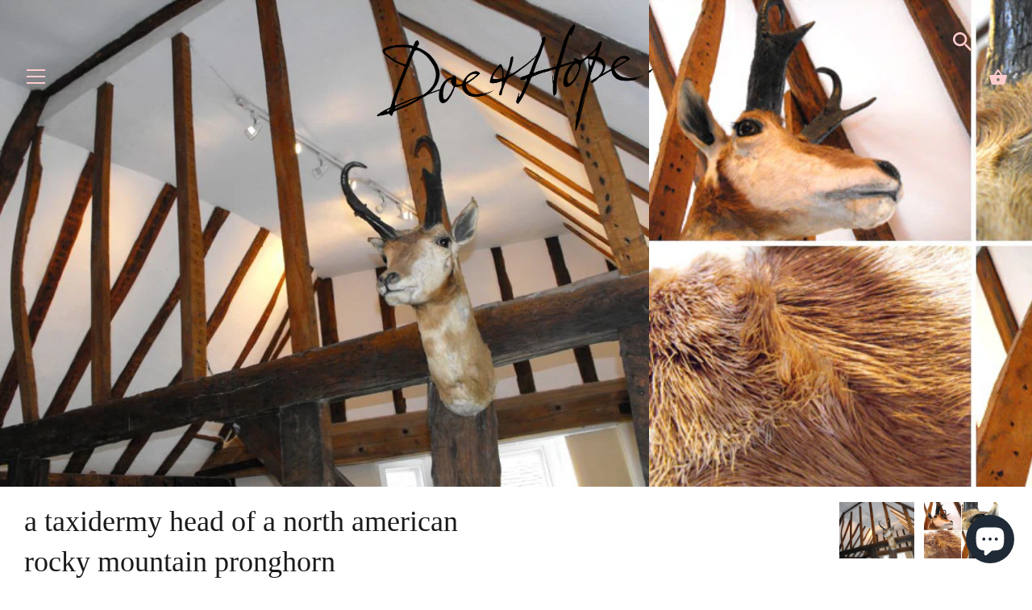

--- FILE ---
content_type: text/html; charset=utf-8
request_url: https://www.doeandhope.com/products/a-taxidermy-head-of-a-north-american-rocky-mountain-pronghorn-atx31
body_size: 40576
content:
<!doctype html>
<html class="no-js" lang="en">
<head>
  <meta charset="utf-8" />
  <!-- Showcase 3.0.4 -->
  <!--[if IE]><meta http-equiv='X-UA-Compatible' content='IE=edge,chrome=1' /><![endif]-->

  <title>
    A Taxidermy Head of a North American Rocky Mountain Pronghorn &ndash; Doe &amp; Hope
  </title>

  
  <meta name="description" content="Origin: North America Period: Twentieth Century Provenance: Unknown Date: c.1950 Height: 29 inches (with horns) Width: 13 inches (with ears) Horn length: 9 inches One of the more scarce taxidermy types is this pronghorn antelope, with a long neck and branched curved horns, each with a forward protruding tine, which giv" />
  

  <link rel="canonical" href="https://www.doeandhope.com/products/a-taxidermy-head-of-a-north-american-rocky-mountain-pronghorn-atx31" />

  <meta name="viewport" content="width=device-width, initial-scale=1" />
  <meta name="theme-color" content="#1a1a1a">

  
  <link rel="shortcut icon" href="//www.doeandhope.com/cdn/shop/files/favicontrue.png?v=1645697299" type="image/png" />
  

  




<meta property="og:site_name" content="Doe &amp; Hope">
<meta property="og:url" content="https://www.doeandhope.com/products/a-taxidermy-head-of-a-north-american-rocky-mountain-pronghorn-atx31">
<meta property="og:title" content="A Taxidermy Head of a North American Rocky Mountain Pronghorn">
<meta property="og:type" content="product">
<meta property="og:description" content="Origin: North America Period: Twentieth Century Provenance: Unknown Date: c.1950 Height: 29 inches (with horns) Width: 13 inches (with ears) Horn length: 9 inches One of the more scarce taxidermy types is this pronghorn antelope, with a long neck and branched curved horns, each with a forward protruding tine, which giv">

  <meta property="og:price:amount" content="0.00">
  <meta property="og:price:currency" content="GBP">

<meta property="og:image" content="http://www.doeandhope.com/cdn/shop/products/supersize80_1200x1200.jpeg?v=1571438661"><meta property="og:image" content="http://www.doeandhope.com/cdn/shop/products/compilation108_1200x1200.jpeg?v=1571438661">
<meta property="og:image:secure_url" content="https://www.doeandhope.com/cdn/shop/products/supersize80_1200x1200.jpeg?v=1571438661"><meta property="og:image:secure_url" content="https://www.doeandhope.com/cdn/shop/products/compilation108_1200x1200.jpeg?v=1571438661">


<meta name="twitter:card" content="summary_large_image">
<meta name="twitter:title" content="A Taxidermy Head of a North American Rocky Mountain Pronghorn">
<meta name="twitter:description" content="Origin: North America Period: Twentieth Century Provenance: Unknown Date: c.1950 Height: 29 inches (with horns) Width: 13 inches (with ears) Horn length: 9 inches One of the more scarce taxidermy types is this pronghorn antelope, with a long neck and branched curved horns, each with a forward protruding tine, which giv">


  <script>window.performance && window.performance.mark && window.performance.mark('shopify.content_for_header.start');</script><meta name="facebook-domain-verification" content="b26kywp1d6wt54uj0441vo1nfxvkw0">
<meta name="google-site-verification" content="LJ7bwXLq4L73Jt9RMy_GbCPD-p4L2UX3TJvIyldFyQk">
<meta id="shopify-digital-wallet" name="shopify-digital-wallet" content="/2166074/digital_wallets/dialog">
<meta name="shopify-checkout-api-token" content="1e4bef4d8a8c6fed1b06ff890af05578">
<meta id="in-context-paypal-metadata" data-shop-id="2166074" data-venmo-supported="false" data-environment="production" data-locale="en_US" data-paypal-v4="true" data-currency="GBP">
<link rel="alternate" hreflang="x-default" href="https://www.doeandhope.com/products/a-taxidermy-head-of-a-north-american-rocky-mountain-pronghorn-atx31">
<link rel="alternate" hreflang="en" href="https://www.doeandhope.com/products/a-taxidermy-head-of-a-north-american-rocky-mountain-pronghorn-atx31">
<link rel="alternate" hreflang="en-US" href="https://www.doeandhope.com/en-us/products/a-taxidermy-head-of-a-north-american-rocky-mountain-pronghorn-atx31">
<link rel="alternate" hreflang="en-DE" href="https://www.doeandhope.com/en-de/products/a-taxidermy-head-of-a-north-american-rocky-mountain-pronghorn-atx31">
<link rel="alternate" hreflang="en-FR" href="https://www.doeandhope.com/en-fr/products/a-taxidermy-head-of-a-north-american-rocky-mountain-pronghorn-atx31">
<link rel="alternate" type="application/json+oembed" href="https://www.doeandhope.com/products/a-taxidermy-head-of-a-north-american-rocky-mountain-pronghorn-atx31.oembed">
<script async="async" src="/checkouts/internal/preloads.js?locale=en-GB"></script>
<link rel="preconnect" href="https://shop.app" crossorigin="anonymous">
<script async="async" src="https://shop.app/checkouts/internal/preloads.js?locale=en-GB&shop_id=2166074" crossorigin="anonymous"></script>
<script id="apple-pay-shop-capabilities" type="application/json">{"shopId":2166074,"countryCode":"GB","currencyCode":"GBP","merchantCapabilities":["supports3DS"],"merchantId":"gid:\/\/shopify\/Shop\/2166074","merchantName":"Doe \u0026 Hope","requiredBillingContactFields":["postalAddress","email","phone"],"requiredShippingContactFields":["postalAddress","email","phone"],"shippingType":"shipping","supportedNetworks":["visa","maestro","masterCard","amex","discover","elo"],"total":{"type":"pending","label":"Doe \u0026 Hope","amount":"1.00"},"shopifyPaymentsEnabled":true,"supportsSubscriptions":true}</script>
<script id="shopify-features" type="application/json">{"accessToken":"1e4bef4d8a8c6fed1b06ff890af05578","betas":["rich-media-storefront-analytics"],"domain":"www.doeandhope.com","predictiveSearch":true,"shopId":2166074,"locale":"en"}</script>
<script>var Shopify = Shopify || {};
Shopify.shop = "doe-hope.myshopify.com";
Shopify.locale = "en";
Shopify.currency = {"active":"GBP","rate":"1.0"};
Shopify.country = "GB";
Shopify.theme = {"name":"Showcase new 2020 - with forms app","id":138496049342,"schema_name":"Showcase","schema_version":"3.0.4","theme_store_id":677,"role":"main"};
Shopify.theme.handle = "null";
Shopify.theme.style = {"id":null,"handle":null};
Shopify.cdnHost = "www.doeandhope.com/cdn";
Shopify.routes = Shopify.routes || {};
Shopify.routes.root = "/";</script>
<script type="module">!function(o){(o.Shopify=o.Shopify||{}).modules=!0}(window);</script>
<script>!function(o){function n(){var o=[];function n(){o.push(Array.prototype.slice.apply(arguments))}return n.q=o,n}var t=o.Shopify=o.Shopify||{};t.loadFeatures=n(),t.autoloadFeatures=n()}(window);</script>
<script>
  window.ShopifyPay = window.ShopifyPay || {};
  window.ShopifyPay.apiHost = "shop.app\/pay";
  window.ShopifyPay.redirectState = null;
</script>
<script id="shop-js-analytics" type="application/json">{"pageType":"product"}</script>
<script defer="defer" async type="module" src="//www.doeandhope.com/cdn/shopifycloud/shop-js/modules/v2/client.init-shop-cart-sync_BT-GjEfc.en.esm.js"></script>
<script defer="defer" async type="module" src="//www.doeandhope.com/cdn/shopifycloud/shop-js/modules/v2/chunk.common_D58fp_Oc.esm.js"></script>
<script defer="defer" async type="module" src="//www.doeandhope.com/cdn/shopifycloud/shop-js/modules/v2/chunk.modal_xMitdFEc.esm.js"></script>
<script type="module">
  await import("//www.doeandhope.com/cdn/shopifycloud/shop-js/modules/v2/client.init-shop-cart-sync_BT-GjEfc.en.esm.js");
await import("//www.doeandhope.com/cdn/shopifycloud/shop-js/modules/v2/chunk.common_D58fp_Oc.esm.js");
await import("//www.doeandhope.com/cdn/shopifycloud/shop-js/modules/v2/chunk.modal_xMitdFEc.esm.js");

  window.Shopify.SignInWithShop?.initShopCartSync?.({"fedCMEnabled":true,"windoidEnabled":true});

</script>
<script>
  window.Shopify = window.Shopify || {};
  if (!window.Shopify.featureAssets) window.Shopify.featureAssets = {};
  window.Shopify.featureAssets['shop-js'] = {"shop-cart-sync":["modules/v2/client.shop-cart-sync_DZOKe7Ll.en.esm.js","modules/v2/chunk.common_D58fp_Oc.esm.js","modules/v2/chunk.modal_xMitdFEc.esm.js"],"init-fed-cm":["modules/v2/client.init-fed-cm_B6oLuCjv.en.esm.js","modules/v2/chunk.common_D58fp_Oc.esm.js","modules/v2/chunk.modal_xMitdFEc.esm.js"],"shop-cash-offers":["modules/v2/client.shop-cash-offers_D2sdYoxE.en.esm.js","modules/v2/chunk.common_D58fp_Oc.esm.js","modules/v2/chunk.modal_xMitdFEc.esm.js"],"shop-login-button":["modules/v2/client.shop-login-button_QeVjl5Y3.en.esm.js","modules/v2/chunk.common_D58fp_Oc.esm.js","modules/v2/chunk.modal_xMitdFEc.esm.js"],"pay-button":["modules/v2/client.pay-button_DXTOsIq6.en.esm.js","modules/v2/chunk.common_D58fp_Oc.esm.js","modules/v2/chunk.modal_xMitdFEc.esm.js"],"shop-button":["modules/v2/client.shop-button_DQZHx9pm.en.esm.js","modules/v2/chunk.common_D58fp_Oc.esm.js","modules/v2/chunk.modal_xMitdFEc.esm.js"],"avatar":["modules/v2/client.avatar_BTnouDA3.en.esm.js"],"init-windoid":["modules/v2/client.init-windoid_CR1B-cfM.en.esm.js","modules/v2/chunk.common_D58fp_Oc.esm.js","modules/v2/chunk.modal_xMitdFEc.esm.js"],"init-shop-for-new-customer-accounts":["modules/v2/client.init-shop-for-new-customer-accounts_C_vY_xzh.en.esm.js","modules/v2/client.shop-login-button_QeVjl5Y3.en.esm.js","modules/v2/chunk.common_D58fp_Oc.esm.js","modules/v2/chunk.modal_xMitdFEc.esm.js"],"init-shop-email-lookup-coordinator":["modules/v2/client.init-shop-email-lookup-coordinator_BI7n9ZSv.en.esm.js","modules/v2/chunk.common_D58fp_Oc.esm.js","modules/v2/chunk.modal_xMitdFEc.esm.js"],"init-shop-cart-sync":["modules/v2/client.init-shop-cart-sync_BT-GjEfc.en.esm.js","modules/v2/chunk.common_D58fp_Oc.esm.js","modules/v2/chunk.modal_xMitdFEc.esm.js"],"shop-toast-manager":["modules/v2/client.shop-toast-manager_DiYdP3xc.en.esm.js","modules/v2/chunk.common_D58fp_Oc.esm.js","modules/v2/chunk.modal_xMitdFEc.esm.js"],"init-customer-accounts":["modules/v2/client.init-customer-accounts_D9ZNqS-Q.en.esm.js","modules/v2/client.shop-login-button_QeVjl5Y3.en.esm.js","modules/v2/chunk.common_D58fp_Oc.esm.js","modules/v2/chunk.modal_xMitdFEc.esm.js"],"init-customer-accounts-sign-up":["modules/v2/client.init-customer-accounts-sign-up_iGw4briv.en.esm.js","modules/v2/client.shop-login-button_QeVjl5Y3.en.esm.js","modules/v2/chunk.common_D58fp_Oc.esm.js","modules/v2/chunk.modal_xMitdFEc.esm.js"],"shop-follow-button":["modules/v2/client.shop-follow-button_CqMgW2wH.en.esm.js","modules/v2/chunk.common_D58fp_Oc.esm.js","modules/v2/chunk.modal_xMitdFEc.esm.js"],"checkout-modal":["modules/v2/client.checkout-modal_xHeaAweL.en.esm.js","modules/v2/chunk.common_D58fp_Oc.esm.js","modules/v2/chunk.modal_xMitdFEc.esm.js"],"shop-login":["modules/v2/client.shop-login_D91U-Q7h.en.esm.js","modules/v2/chunk.common_D58fp_Oc.esm.js","modules/v2/chunk.modal_xMitdFEc.esm.js"],"lead-capture":["modules/v2/client.lead-capture_BJmE1dJe.en.esm.js","modules/v2/chunk.common_D58fp_Oc.esm.js","modules/v2/chunk.modal_xMitdFEc.esm.js"],"payment-terms":["modules/v2/client.payment-terms_Ci9AEqFq.en.esm.js","modules/v2/chunk.common_D58fp_Oc.esm.js","modules/v2/chunk.modal_xMitdFEc.esm.js"]};
</script>
<script>(function() {
  var isLoaded = false;
  function asyncLoad() {
    if (isLoaded) return;
    isLoaded = true;
    var urls = ["https:\/\/s3.eu-west-1.amazonaws.com\/production-klarna-il-shopify-osm\/3b599d8aff04114e7f62abe990914c9504208c1e\/doe-hope.myshopify.com-1720020422732.js?shop=doe-hope.myshopify.com","https:\/\/chimpstatic.com\/mcjs-connected\/js\/users\/2f134a13ba\/058f0ee31fa6d60136a8a8aba.js?shop=doe-hope.myshopify.com"];
    for (var i = 0; i < urls.length; i++) {
      var s = document.createElement('script');
      s.type = 'text/javascript';
      s.async = true;
      s.src = urls[i];
      var x = document.getElementsByTagName('script')[0];
      x.parentNode.insertBefore(s, x);
    }
  };
  if(window.attachEvent) {
    window.attachEvent('onload', asyncLoad);
  } else {
    window.addEventListener('load', asyncLoad, false);
  }
})();</script>
<script id="__st">var __st={"a":2166074,"offset":0,"reqid":"d0e07e2c-cde9-46bd-ba9b-c94e54d0055f-1769098907","pageurl":"www.doeandhope.com\/products\/a-taxidermy-head-of-a-north-american-rocky-mountain-pronghorn-atx31","u":"98a9aa1ba3cc","p":"product","rtyp":"product","rid":123638732};</script>
<script>window.ShopifyPaypalV4VisibilityTracking = true;</script>
<script id="captcha-bootstrap">!function(){'use strict';const t='contact',e='account',n='new_comment',o=[[t,t],['blogs',n],['comments',n],[t,'customer']],c=[[e,'customer_login'],[e,'guest_login'],[e,'recover_customer_password'],[e,'create_customer']],r=t=>t.map((([t,e])=>`form[action*='/${t}']:not([data-nocaptcha='true']) input[name='form_type'][value='${e}']`)).join(','),a=t=>()=>t?[...document.querySelectorAll(t)].map((t=>t.form)):[];function s(){const t=[...o],e=r(t);return a(e)}const i='password',u='form_key',d=['recaptcha-v3-token','g-recaptcha-response','h-captcha-response',i],f=()=>{try{return window.sessionStorage}catch{return}},m='__shopify_v',_=t=>t.elements[u];function p(t,e,n=!1){try{const o=window.sessionStorage,c=JSON.parse(o.getItem(e)),{data:r}=function(t){const{data:e,action:n}=t;return t[m]||n?{data:e,action:n}:{data:t,action:n}}(c);for(const[e,n]of Object.entries(r))t.elements[e]&&(t.elements[e].value=n);n&&o.removeItem(e)}catch(o){console.error('form repopulation failed',{error:o})}}const l='form_type',E='cptcha';function T(t){t.dataset[E]=!0}const w=window,h=w.document,L='Shopify',v='ce_forms',y='captcha';let A=!1;((t,e)=>{const n=(g='f06e6c50-85a8-45c8-87d0-21a2b65856fe',I='https://cdn.shopify.com/shopifycloud/storefront-forms-hcaptcha/ce_storefront_forms_captcha_hcaptcha.v1.5.2.iife.js',D={infoText:'Protected by hCaptcha',privacyText:'Privacy',termsText:'Terms'},(t,e,n)=>{const o=w[L][v],c=o.bindForm;if(c)return c(t,g,e,D).then(n);var r;o.q.push([[t,g,e,D],n]),r=I,A||(h.body.append(Object.assign(h.createElement('script'),{id:'captcha-provider',async:!0,src:r})),A=!0)});var g,I,D;w[L]=w[L]||{},w[L][v]=w[L][v]||{},w[L][v].q=[],w[L][y]=w[L][y]||{},w[L][y].protect=function(t,e){n(t,void 0,e),T(t)},Object.freeze(w[L][y]),function(t,e,n,w,h,L){const[v,y,A,g]=function(t,e,n){const i=e?o:[],u=t?c:[],d=[...i,...u],f=r(d),m=r(i),_=r(d.filter((([t,e])=>n.includes(e))));return[a(f),a(m),a(_),s()]}(w,h,L),I=t=>{const e=t.target;return e instanceof HTMLFormElement?e:e&&e.form},D=t=>v().includes(t);t.addEventListener('submit',(t=>{const e=I(t);if(!e)return;const n=D(e)&&!e.dataset.hcaptchaBound&&!e.dataset.recaptchaBound,o=_(e),c=g().includes(e)&&(!o||!o.value);(n||c)&&t.preventDefault(),c&&!n&&(function(t){try{if(!f())return;!function(t){const e=f();if(!e)return;const n=_(t);if(!n)return;const o=n.value;o&&e.removeItem(o)}(t);const e=Array.from(Array(32),(()=>Math.random().toString(36)[2])).join('');!function(t,e){_(t)||t.append(Object.assign(document.createElement('input'),{type:'hidden',name:u})),t.elements[u].value=e}(t,e),function(t,e){const n=f();if(!n)return;const o=[...t.querySelectorAll(`input[type='${i}']`)].map((({name:t})=>t)),c=[...d,...o],r={};for(const[a,s]of new FormData(t).entries())c.includes(a)||(r[a]=s);n.setItem(e,JSON.stringify({[m]:1,action:t.action,data:r}))}(t,e)}catch(e){console.error('failed to persist form',e)}}(e),e.submit())}));const S=(t,e)=>{t&&!t.dataset[E]&&(n(t,e.some((e=>e===t))),T(t))};for(const o of['focusin','change'])t.addEventListener(o,(t=>{const e=I(t);D(e)&&S(e,y())}));const B=e.get('form_key'),M=e.get(l),P=B&&M;t.addEventListener('DOMContentLoaded',(()=>{const t=y();if(P)for(const e of t)e.elements[l].value===M&&p(e,B);[...new Set([...A(),...v().filter((t=>'true'===t.dataset.shopifyCaptcha))])].forEach((e=>S(e,t)))}))}(h,new URLSearchParams(w.location.search),n,t,e,['guest_login'])})(!0,!0)}();</script>
<script integrity="sha256-4kQ18oKyAcykRKYeNunJcIwy7WH5gtpwJnB7kiuLZ1E=" data-source-attribution="shopify.loadfeatures" defer="defer" src="//www.doeandhope.com/cdn/shopifycloud/storefront/assets/storefront/load_feature-a0a9edcb.js" crossorigin="anonymous"></script>
<script crossorigin="anonymous" defer="defer" src="//www.doeandhope.com/cdn/shopifycloud/storefront/assets/shopify_pay/storefront-65b4c6d7.js?v=20250812"></script>
<script data-source-attribution="shopify.dynamic_checkout.dynamic.init">var Shopify=Shopify||{};Shopify.PaymentButton=Shopify.PaymentButton||{isStorefrontPortableWallets:!0,init:function(){window.Shopify.PaymentButton.init=function(){};var t=document.createElement("script");t.src="https://www.doeandhope.com/cdn/shopifycloud/portable-wallets/latest/portable-wallets.en.js",t.type="module",document.head.appendChild(t)}};
</script>
<script data-source-attribution="shopify.dynamic_checkout.buyer_consent">
  function portableWalletsHideBuyerConsent(e){var t=document.getElementById("shopify-buyer-consent"),n=document.getElementById("shopify-subscription-policy-button");t&&n&&(t.classList.add("hidden"),t.setAttribute("aria-hidden","true"),n.removeEventListener("click",e))}function portableWalletsShowBuyerConsent(e){var t=document.getElementById("shopify-buyer-consent"),n=document.getElementById("shopify-subscription-policy-button");t&&n&&(t.classList.remove("hidden"),t.removeAttribute("aria-hidden"),n.addEventListener("click",e))}window.Shopify?.PaymentButton&&(window.Shopify.PaymentButton.hideBuyerConsent=portableWalletsHideBuyerConsent,window.Shopify.PaymentButton.showBuyerConsent=portableWalletsShowBuyerConsent);
</script>
<script data-source-attribution="shopify.dynamic_checkout.cart.bootstrap">document.addEventListener("DOMContentLoaded",(function(){function t(){return document.querySelector("shopify-accelerated-checkout-cart, shopify-accelerated-checkout")}if(t())Shopify.PaymentButton.init();else{new MutationObserver((function(e,n){t()&&(Shopify.PaymentButton.init(),n.disconnect())})).observe(document.body,{childList:!0,subtree:!0})}}));
</script>
<script id='scb4127' type='text/javascript' async='' src='https://www.doeandhope.com/cdn/shopifycloud/privacy-banner/storefront-banner.js'></script><link id="shopify-accelerated-checkout-styles" rel="stylesheet" media="screen" href="https://www.doeandhope.com/cdn/shopifycloud/portable-wallets/latest/accelerated-checkout-backwards-compat.css" crossorigin="anonymous">
<style id="shopify-accelerated-checkout-cart">
        #shopify-buyer-consent {
  margin-top: 1em;
  display: inline-block;
  width: 100%;
}

#shopify-buyer-consent.hidden {
  display: none;
}

#shopify-subscription-policy-button {
  background: none;
  border: none;
  padding: 0;
  text-decoration: underline;
  font-size: inherit;
  cursor: pointer;
}

#shopify-subscription-policy-button::before {
  box-shadow: none;
}

      </style>
<script id="sections-script" data-sections="product-recommendations" defer="defer" src="//www.doeandhope.com/cdn/shop/t/38/compiled_assets/scripts.js?v=3342"></script>
<script>window.performance && window.performance.mark && window.performance.mark('shopify.content_for_header.end');</script>

  <link href="//www.doeandhope.com/cdn/shop/t/38/assets/styles.css?v=67717299040468973051762781803" rel="stylesheet" type="text/css" media="all" />

  <script src="//ajax.googleapis.com/ajax/libs/jquery/1.9.1/jquery.min.js" type="text/javascript"></script>
  <script>
    document.documentElement.className = document.documentElement.className.replace('no-js', '');
    window.theme = window.theme || {};
    theme.jQuery = jQuery;
    theme.money_format = "\u0026pound;{{amount}}";
    theme.money_container = '.theme-money';
    theme.strings = {
      previous: "Previous",
      next: "Next",
      close: "Close",
      addressError: "Error looking up that address",
      addressNoResults: "No results for that address",
      addressQueryLimit: "You have exceeded the Google API usage limit. Consider upgrading to a \u003ca href=\"https:\/\/developers.google.com\/maps\/premium\/usage-limits\"\u003ePremium Plan\u003c\/a\u003e.",
      authError: "There was a problem authenticating your Google Maps API Key.",
      back: "Back",
      cartConfirmation: "You must agree to the terms and conditions before continuing.",
      loadMore: "Load more",
      infiniteScrollNoMore: "No more results",
      priceNonExistent: "Unavailable",
      buttonDefault: "Buy",
      buttonNoStock: "Out of stock",
      buttonNoVariant: "Unavailable",
      variantNoStock: "Sold",
      unitPriceSeparator: " \/ ",
      colorBoxPrevious: "Previous",
      colorBoxNext: "Next",
      colorBoxClose: "Close",
      navigateHome: "Home",
      productAddingToCart: "Adding",
      productAddedToCart: "Added",
      popupWasAdded: "was added to your cart",
      popupCheckout: "Checkout",
      popupContinueShopping: "Continue shopping"
    };
    theme.routes = {
      search_url: '/search',
      cart_url: '/cart',
      cart_add_url: '/cart/add'
    };
    (function($){
      var $ = jQuery = $;
      theme.checkViewportFillers = function(){
        var toggleState = false;
        var $pageContent = $('#page-content');
        if($pageContent.length) {
          var $overlapSection = $pageContent.find('.header-overlap-section:first');
          if ($overlapSection.length) {
            var padding = parseInt($pageContent.css('padding-top'));
            toggleState = ((Math.round($overlapSection.position().top) - padding) === 0);
          }
        }
        $('body').toggleClass('header-section-overlap', toggleState);
      };
      theme.assessAltLogo = function(){
        var $overlappers = $('.needs-alt-logo');
        var useAltLogo = false;
        if($overlappers.length) {
          var headerMid = $('#site-control .site-control__inner').offset().top + $('#site-control .site-control__inner').outerHeight() / 2;
          $overlappers.each(function(){
            var thisTop = $(this).offset().top;
            var thisBottom = thisTop + $(this).outerHeight();
            if(headerMid > thisTop && headerMid < thisBottom) {
              useAltLogo = true;
              return false;
            }
          });
        }
        $('body').toggleClass('use-alt-logo', useAltLogo);
      };
    })(theme.jQuery);
  </script>
<!-- BEGIN app block: shopify://apps/hulk-form-builder/blocks/app-embed/b6b8dd14-356b-4725-a4ed-77232212b3c3 --><!-- BEGIN app snippet: hulkapps-formbuilder-theme-ext --><script type="text/javascript">
  
  if (typeof window.formbuilder_customer != "object") {
        window.formbuilder_customer = {}
  }

  window.hulkFormBuilder = {
    form_data: {"form_-WE2GvY0vkm9670PmyZKDA":{"uuid":"-WE2GvY0vkm9670PmyZKDA","form_name":"Appraisals \u0026 Valuations","form_data":{"div_back_gradient_1":"#fff","div_back_gradient_2":"#b3abff","back_color":"#ffffff","form_title":"\u003cp style=\"text-align: center;\"\u003eAppraisals \u0026amp; Valuations\u003cbr \/\u003e\n\u0026nbsp;\u003c\/p\u003e\n\u003cquillbot-extension-portal\u003e\u003c\/quillbot-extension-portal\u003e\u003cquillbot-extension-portal\u003e\u003c\/quillbot-extension-portal\u003e\u003cquillbot-extension-portal\u003e\u003c\/quillbot-extension-portal\u003e","form_submit":"Submit","after_submit":"redirect","after_submit_msg":"\u003ch2\u003e\u003cspan style=\"font-family:Georgia;\"\u003e\u003cstrong\u003e\u003cbig\u003ethank you, we will be in touch soon\u003c\/big\u003e\u003c\/strong\u003e\u003c\/span\u003e\u003c\/h2\u003e\n","captcha_enable":"no","label_style":"blockLabels","input_border_radius":"2","back_type":"transparent","input_back_color":"#fff","input_back_color_hover":"#fff","back_shadow":"none","label_font_clr":"#333333","input_font_clr":"#333333","button_align":"leftBtn","button_clr":"#fff","button_back_clr":"#000000","button_border_radius":"2","form_width":"600px","form_border_size":0,"form_border_clr":"#ffffff","form_border_radius":"2","label_font_size":"14","input_font_size":"16","button_font_size":"16","form_padding":0,"input_border_color":"#ccc","input_border_color_hover":"#ccc","btn_border_clr":"#333333","btn_border_size":"1","form_name":"Appraisals \u0026 Valuations","":"james@doeandhope.com","form_emails":"james@doeandhope.com","form_description":"","label_font_family":"Adamina","input_font_family":"Adamina","admin_email_subject":"New form submission received.","admin_email_message":"Hi [first-name of store owner],\u003cbr\u003eSomeone just submitted a response to your form.\u003cbr\u003ePlease find the details below:","form_access_message":"\u003cp\u003ePlease login to access the form\u003cbr\u003eDo not have an account? Create account\u003c\/p\u003e","notification_email_send":true,"capture_form_submission_counts":"no","custom_count_number":"","label_fonts_type":"System Fonts","label_system_font_family":"Baskerville","input_fonts_type":"System Fonts","input_system_font_family":"Baskerville","after_submit_url":"https:\/\/www.doeandhope.com\/products\/appraisals-valuations","formElements":[{"Conditions":{},"type":"text","position":0,"label":"Last Name ","required":"yes","halfwidth":"yes","page_number":1},{"Conditions":{},"type":"text","position":1,"label":"First Name ","halfwidth":"yes","centerfield":"no","required":"yes","page_number":1},{"type":"email","position":2,"label":"Email","required":"yes","email_confirm":"yes","Conditions":{},"page_number":1},{"Conditions":{},"type":"number","position":3,"label":"Phone Number","placeholder":"(000) 000 0000","page_number":1},{"Conditions":{},"type":"textarea","position":4,"label":"Item Description, Condition \u0026 Background *","placeholder":"please write your description here","page_number":1,"required":"yes","infoMessage":"Any detail you can give us about your item will ultimately help us to appraise it. How did you come by the item, how long have you had it, what exactly do you know about it?","inputHeight":"100","customClass":"sell-item-desc"},{"Conditions":{},"type":"image","position":5,"label":"Choose up to 10 images","imageMultiple":"yes","page_number":1}]},"is_spam_form":false,"shop_uuid":"FqcXTe1kSloJVKXj8YVh5A","shop_timezone":"Europe\/London","shop_id":110986,"shop_is_after_submit_enabled":true,"shop_shopify_plan":"professional","shop_shopify_domain":"doe-hope.myshopify.com","shop_remove_watermark":false,"shop_created_at":"2024-07-02T03:25:46.648-05:00"},"form_I3wEGf0yexSXRNxjT8ryuw":{"uuid":"I3wEGf0yexSXRNxjT8ryuw","form_name":"Copy of Haggle","form_data":{"div_back_gradient_1":"#fff","div_back_gradient_2":"#fff","back_color":"#fff","form_title":"\u003cp\u003e\u003cspan style=\"color:#000000;\"\u003e\u003cbig\u003e\u003cspan style=\"font-family:Baskerville;\"\u003e\u003cspan style=\"word-break: normal;\"\u003eSo you fancy a haggle? Very well. What\u0026#39;s your very best offer?\u003c\/span\u003e\u003c\/span\u003e\u003c\/big\u003e\u003c\/span\u003e\u003c\/p\u003e\n","form_submit":"Submit","after_submit":"hideAndmessage","after_submit_msg":"\u003ch2\u003e\u003cstrong\u003e\u003cspan style=\"font-family:Georgia;\"\u003e\u003cbig\u003ethank you, we will be in touch soon\u003c\/big\u003e\u003c\/span\u003e\u003c\/strong\u003e\u003c\/h2\u003e\n","captcha_enable":"no","label_style":"blockLabels","input_border_radius":"2","back_type":"transparent","input_back_color":"#fff","input_back_color_hover":"#fff","back_shadow":"none","label_font_clr":"#333333","input_font_clr":"#333333","button_align":"fullBtn","button_clr":"#fff","button_back_clr":"#333333","button_border_radius":"2","form_width":"600px","form_border_size":"2","form_border_clr":"#c7c7c7","form_border_radius":"1","label_font_size":"14","input_font_size":"12","button_font_size":"16","form_padding":"35","input_border_color":"#ccc","input_border_color_hover":"#ccc","btn_border_clr":"#333333","btn_border_size":"1","form_name":"Copy of Haggle","":"info@doeandhope.com","form_access_message":"\u003cp\u003ePlease login to access the form\u003cbr\u003eDo not have an account? Create account\u003c\/p\u003e","error_scrolling":"no","success_scrolling":"yes","label_fonts_type":"System Fonts","label_system_font_family":"Baskerville","input_fonts_type":"System Fonts","input_system_font_family":"Baskerville","advance_css":"label{text-transform:uppercase;color:red;}","formElements":[{"type":"text","position":0,"label":"First Name","customClass":"","halfwidth":"yes","Conditions":{},"page_number":1},{"type":"text","position":1,"label":"Last Name","halfwidth":"yes","Conditions":{},"page_number":1},{"type":"email","position":2,"label":"Email","required":"yes","email_confirm":"yes","Conditions":{},"page_number":1},{"Conditions":{},"type":"text","position":3,"label":"Your offer (£)","required":"yes","page_number":1},{"type":"textarea","position":4,"label":"Your comments","required":"no","Conditions":{},"page_number":1},{"Conditions":{},"type":"paragraph","position":5,"label":"Label (6)","paragraph":"\u003cdiv style=\"background:#eeeeee;border:1px solid #cccccc;padding:5px 10px;\"\u003e\u003cspan style=\"font-family:Baskerville;\"\u003e\u003cspan style=\"color:#000000;\"\u003eRemember - Your offer will always be seriously considered, but this could perhaps take some time. Meanwhile, this piece could sell at the asking price at any given moment so to avoid disappointment always give your very best offer.\u003c\/span\u003e\u003c\/span\u003e\u003c\/div\u003e\n","page_number":1}]},"is_spam_form":false,"shop_uuid":"FqcXTe1kSloJVKXj8YVh5A","shop_timezone":"Europe\/London","shop_id":110986,"shop_is_after_submit_enabled":true,"shop_shopify_plan":"professional","shop_shopify_domain":"doe-hope.myshopify.com","shop_remove_watermark":false,"shop_created_at":"2024-07-02T03:25:46.648-05:00"},"form_nmc6LvsPkos06hMqhU4_5g":{"uuid":"nmc6LvsPkos06hMqhU4_5g","form_name":"Enquiry","form_data":{"div_back_gradient_1":"#fff","div_back_gradient_2":"#fff","back_color":"#fff","form_title":"\u003cp\u003e\u003cspan style=\"color:#000000;\"\u003e\u003cbig\u003e\u003cspan style=\"font-family:Baskerville;\"\u003e\u003cspan style=\"word-break: normal;\"\u003eMake an Enquiry\u003c\/span\u003e\u003c\/span\u003e\u003c\/big\u003e\u003c\/span\u003e\u003c\/p\u003e\n","form_submit":"Submit","after_submit":"hideAndmessage","after_submit_msg":"\u003ch2\u003e\u003cspan style=\"font-family:Georgia;\"\u003e\u003cstrong\u003e\u003cbig\u003ethank you, we will be in touch soon\u003c\/big\u003e\u003c\/strong\u003e\u003c\/span\u003e\u003c\/h2\u003e\n","captcha_enable":"no","label_style":"blockLabels","input_border_radius":"2","back_type":"transparent","input_back_color":"#fff","input_back_color_hover":"#fff","back_shadow":"none","label_font_clr":"#333333","input_font_clr":"#333333","button_align":"fullBtn","button_clr":"#fff","button_back_clr":"#333333","button_border_radius":"2","form_width":"600px","form_border_size":"2","form_border_clr":"#c7c7c7","form_border_radius":"1","label_font_size":"14","input_font_size":"12","button_font_size":"16","form_padding":"35","input_border_color":"#ccc","input_border_color_hover":"#ccc","btn_border_clr":"#333333","btn_border_size":"1","form_name":"Enquiry","":"info@doeandhope.com","form_access_message":"\u003cp\u003ePlease login to access the form\u003cbr\u003eDo not have an account? Create account\u003c\/p\u003e","error_scrolling":"no","success_scrolling":"yes","label_fonts_type":"System Fonts","label_system_font_family":"Baskerville","input_fonts_type":"System Fonts","input_system_font_family":"Baskerville","advance_css":".formContainer {\n    display: flex !important;\n    justify-content: center !important;\n}","formElements":[{"type":"text","position":0,"label":"First Name","customClass":"","halfwidth":"yes","Conditions":{},"page_number":1},{"type":"text","position":1,"label":"Last Name","halfwidth":"yes","Conditions":{},"page_number":1},{"Conditions":{},"type":"text","position":2,"label":"Phone","required":"yes","page_number":1},{"type":"email","position":3,"label":"Email","required":"yes","email_confirm":"yes","Conditions":{},"page_number":1},{"type":"textarea","position":4,"label":"Message","required":"yes","Conditions":{},"page_number":1},{"Conditions":{},"type":"paragraph","position":5,"label":"Label (4)","paragraph":"\u003cdiv style=\"background:#eeeeee;border:1px solid #cccccc;padding:5px 10px;\"\u003e\u003cspan style=\"color:#000000;\"\u003e\u003cspan style=\"font-family:Baskerville;\"\u003eIf you are enquiring about international carriage please provide the full destination address so we can gain an appropriate quotation.\u003c\/span\u003e\u003c\/span\u003e\u003c\/div\u003e\n","page_number":1}]},"is_spam_form":false,"shop_uuid":"FqcXTe1kSloJVKXj8YVh5A","shop_timezone":"Europe\/London","shop_id":110986,"shop_is_after_submit_enabled":true,"shop_shopify_plan":"professional","shop_shopify_domain":"doe-hope.myshopify.com"},"form_tcKBjFr4v4DOqcRpWKTzEw":{"uuid":"tcKBjFr4v4DOqcRpWKTzEw","form_name":"Haggle","form_data":{"div_back_gradient_1":"#fff","div_back_gradient_2":"#fff","back_color":"#fff","form_title":"\u003cp\u003e\u003cspan style=\"color:#000000;\"\u003e\u003cbig\u003e\u003cspan style=\"font-family:Baskerville;\"\u003e\u003cspan style=\"word-break: normal;\"\u003eNegotiate\u003c\/span\u003e\u003c\/span\u003e\u003c\/big\u003e\u003c\/span\u003e\u003c\/p\u003e\n","form_submit":"Submit","after_submit":"hideAndmessage","after_submit_msg":"\u003ch2\u003e\u003cstrong\u003e\u003cspan style=\"font-family:Georgia;\"\u003e\u003cbig\u003ethank you, we will be in touch soon\u003c\/big\u003e\u003c\/span\u003e\u003c\/strong\u003e\u003c\/h2\u003e\n","captcha_enable":"no","label_style":"blockLabels","input_border_radius":"2","back_type":"transparent","input_back_color":"#fff","input_back_color_hover":"#fff","back_shadow":"none","label_font_clr":"#333333","input_font_clr":"#333333","button_align":"fullBtn","button_clr":"#fff","button_back_clr":"#333333","button_border_radius":"2","form_width":"600px","form_border_size":"2","form_border_clr":"#c7c7c7","form_border_radius":"1","label_font_size":"14","input_font_size":"12","button_font_size":"16","form_padding":"35","input_border_color":"#ccc","input_border_color_hover":"#ccc","btn_border_clr":"#333333","btn_border_size":"1","form_name":"Haggle","":"info@doeandhope.com","form_access_message":"\u003cp\u003ePlease login to access the form\u003cbr\u003eDo not have an account? Create account\u003c\/p\u003e","error_scrolling":"no","success_scrolling":"yes","label_fonts_type":"System Fonts","label_system_font_family":"Baskerville","input_fonts_type":"System Fonts","input_system_font_family":"Baskerville","formElements":[{"type":"text","position":0,"label":"First Name","customClass":"","halfwidth":"yes","Conditions":{},"page_number":1},{"type":"text","position":1,"label":"Last Name","halfwidth":"yes","Conditions":{},"page_number":1},{"Conditions":{},"type":"text","position":2,"label":"Phone","required":"yes","page_number":1},{"type":"email","position":3,"label":"Email","required":"yes","email_confirm":"yes","Conditions":{},"page_number":1},{"Conditions":{},"type":"text","position":4,"label":"Your offer (£)","required":"yes","page_number":1},{"type":"textarea","position":5,"label":"Your comments","required":"no","Conditions":{},"page_number":1},{"Conditions":{},"type":"paragraph","position":6,"label":"Label (6)","paragraph":"\u003cdiv style=\"background:#eeeeee;border:1px solid #cccccc;padding:5px 10px;\"\u003e\u003cspan style=\"font-family:Baskerville;\"\u003e\u003cspan style=\"color:#000000;\"\u003eRemember - Your offer will always be seriously considered, but this could perhaps take some time. Meanwhile, this piece could sell at the asking price at any given moment so to avoid disappointment always give your very best offer.\u003c\/span\u003e\u003c\/span\u003e\u003c\/div\u003e\n","page_number":1}]},"is_spam_form":false,"shop_uuid":"FqcXTe1kSloJVKXj8YVh5A","shop_timezone":"Europe\/London","shop_id":110986,"shop_is_after_submit_enabled":true,"shop_shopify_plan":"professional","shop_shopify_domain":"doe-hope.myshopify.com"},"form_ZNH2AgXLGKT4f2bUZ5uwOg":{"uuid":"ZNH2AgXLGKT4f2bUZ5uwOg","form_name":"Reserve Item","form_data":{"div_back_gradient_1":"#fff","div_back_gradient_2":"#fff","back_color":"#fff","form_title":"\u003cp\u003e\u003cspan style=\"font-family:Baskerville;\"\u003e\u003cspan style=\"color:#000000;\"\u003e\u003cbig\u003eReserve Item\u003c\/big\u003e\u003c\/span\u003e\u003c\/span\u003e\u003c\/p\u003e\n","form_submit":"Submit","after_submit":"hideAndmessage","after_submit_msg":"\u003ch2\u003e\u003cstrong\u003e\u003cbig\u003e\u003cspan style=\"font-family:Georgia;\"\u003eThanks for your reserve request, we\u0026#39;ll be in touch soon\u003c\/span\u003e\u003c\/big\u003e\u003c\/strong\u003e\u003c\/h2\u003e\n","captcha_enable":"no","label_style":"blockLabels","input_border_radius":"2","back_type":"transparent","input_back_color":"#fff","input_back_color_hover":"#fff","back_shadow":"none","label_font_clr":"#333333","input_font_clr":"#333333","button_align":"fullBtn","button_clr":"#fff","button_back_clr":"#333333","button_border_radius":"2","form_width":"600px","form_border_size":"2","form_border_clr":"#c7c7c7","form_border_radius":"1","label_font_size":"14","input_font_size":"12","button_font_size":"16","form_padding":"35","input_border_color":"#ccc","input_border_color_hover":"#ccc","btn_border_clr":"#333333","btn_border_size":"1","form_name":"Reserve Item","":"info@doeandhope.com","form_access_message":"\u003cp\u003ePlease login to access the form\u003cbr\u003eDo not have an account? Create account\u003c\/p\u003e","success_scrolling":"yes","error_scrolling":"no","label_fonts_type":"System Fonts","label_system_font_family":"Baskerville","input_fonts_type":"System Fonts","input_system_font_family":"Baskerville","formElements":[{"type":"text","position":0,"label":"First Name","customClass":"","halfwidth":"yes","Conditions":{},"page_number":1},{"type":"text","position":1,"label":"Last Name","halfwidth":"yes","Conditions":{},"page_number":1},{"Conditions":{},"type":"text","position":2,"label":"Phone","required":"yes","page_number":1},{"type":"email","position":3,"label":"Email","required":"yes","email_confirm":"yes","Conditions":{},"page_number":1},{"type":"textarea","position":4,"label":"Message","required":"yes","Conditions":{},"page_number":1}]},"is_spam_form":false,"shop_uuid":"FqcXTe1kSloJVKXj8YVh5A","shop_timezone":"Europe\/London","shop_id":110986,"shop_is_after_submit_enabled":true,"shop_shopify_plan":"professional","shop_shopify_domain":"doe-hope.myshopify.com"}},
    shop_data: {"shop_FqcXTe1kSloJVKXj8YVh5A":{"shop_uuid":"FqcXTe1kSloJVKXj8YVh5A","shop_timezone":"Europe\/London","shop_id":110986,"shop_is_after_submit_enabled":true,"shop_shopify_plan":"professional","shop_shopify_domain":"doe-hope.myshopify.com","shop_created_at":"2024-07-02T03:25:46.648-05:00","is_skip_metafield":true,"shop_deleted":false,"shop_disabled":false}},
    settings_data: {"shop_settings":{"shop_customise_msgs":[],"default_customise_msgs":{"is_required":"is required","thank_you":"Thank you! The form was submitted successfully.","processing":"Processing...","valid_data":"Please provide valid data","valid_email":"Provide valid email format","valid_tags":"HTML Tags are not allowed","valid_phone":"Provide valid phone number","valid_captcha":"Please provide valid captcha response","valid_url":"Provide valid URL","only_number_alloud":"Provide valid number in","number_less":"must be less than","number_more":"must be more than","image_must_less":"Image must be less than 20MB","image_number":"Images allowed","image_extension":"Invalid extension! Please provide image file","error_image_upload":"Error in image upload. Please try again.","error_file_upload":"Error in file upload. Please try again.","your_response":"Your response","error_form_submit":"Error occur.Please try again after sometime.","email_submitted":"Form with this email is already submitted","invalid_email_by_zerobounce":"The email address you entered appears to be invalid. Please check it and try again.","download_file":"Download file","card_details_invalid":"Your card details are invalid","card_details":"Card details","please_enter_card_details":"Please enter card details","card_number":"Card number","exp_mm":"Exp MM","exp_yy":"Exp YY","crd_cvc":"CVV","payment_value":"Payment amount","please_enter_payment_amount":"Please enter payment amount","address1":"Address line 1","address2":"Address line 2","city":"City","province":"Province","zipcode":"Zip code","country":"Country","blocked_domain":"This form does not accept addresses from","file_must_less":"File must be less than 20MB","file_extension":"Invalid extension! Please provide file","only_file_number_alloud":"files allowed","previous":"Previous","next":"Next","must_have_a_input":"Please enter at least one field.","please_enter_required_data":"Please enter required data","atleast_one_special_char":"Include at least one special character","atleast_one_lowercase_char":"Include at least one lowercase character","atleast_one_uppercase_char":"Include at least one uppercase character","atleast_one_number":"Include at least one number","must_have_8_chars":"Must have 8 characters long","be_between_8_and_12_chars":"Be between 8 and 12 characters long","please_select":"Please Select","phone_submitted":"Form with this phone number is already submitted","user_res_parse_error":"Error while submitting the form","valid_same_values":"values must be same","product_choice_clear_selection":"Clear Selection","picture_choice_clear_selection":"Clear Selection","remove_all_for_file_image_upload":"Remove All","invalid_file_type_for_image_upload":"You can't upload files of this type.","invalid_file_type_for_signature_upload":"You can't upload files of this type.","max_files_exceeded_for_file_upload":"You can not upload any more files.","max_files_exceeded_for_image_upload":"You can not upload any more files.","file_already_exist":"File already uploaded","max_limit_exceed":"You have added the maximum number of text fields.","cancel_upload_for_file_upload":"Cancel upload","cancel_upload_for_image_upload":"Cancel upload","cancel_upload_for_signature_upload":"Cancel upload"},"shop_blocked_domains":[]}},
    features_data: {"shop_plan_features":{"shop_plan_features":["unlimited-forms","full-design-customization","export-form-submissions","multiple-recipients-for-form-submissions","multiple-admin-notifications","enable-captcha","unlimited-file-uploads","save-submitted-form-data","set-auto-response-message","conditional-logic","form-banner","save-as-draft-facility","include-user-response-in-admin-email","disable-form-submission","mail-platform-integration","stripe-payment-integration","pre-built-templates","create-customer-account-on-shopify","google-analytics-3-by-tracking-id","facebook-pixel-id","bing-uet-pixel-id","advanced-js","advanced-css","api-available","customize-form-message","hidden-field","restrict-from-submissions-per-one-user","utm-tracking","ratings","privacy-notices","heading","paragraph","shopify-flow-trigger","domain-setup","block-domain","address","html-code","form-schedule","after-submit-script","customize-form-scrolling","on-form-submission-record-the-referrer-url","password","duplicate-the-forms","include-user-response-in-auto-responder-email","elements-add-ons","admin-and-auto-responder-email-with-tokens","email-export","premium-support","google-analytics-4-by-measurement-id","google-ads-for-tracking-conversion","validation-field","file-upload","load_form_as_popup","advanced_conditional_logic"]}},
    shop: null,
    shop_id: null,
    plan_features: null,
    validateDoubleQuotes: false,
    assets: {
      extraFunctions: "https://cdn.shopify.com/extensions/019bb5ee-ec40-7527-955d-c1b8751eb060/form-builder-by-hulkapps-50/assets/extra-functions.js",
      extraStyles: "https://cdn.shopify.com/extensions/019bb5ee-ec40-7527-955d-c1b8751eb060/form-builder-by-hulkapps-50/assets/extra-styles.css",
      bootstrapStyles: "https://cdn.shopify.com/extensions/019bb5ee-ec40-7527-955d-c1b8751eb060/form-builder-by-hulkapps-50/assets/theme-app-extension-bootstrap.css"
    },
    translations: {
      htmlTagNotAllowed: "HTML Tags are not allowed",
      sqlQueryNotAllowed: "SQL Queries are not allowed",
      doubleQuoteNotAllowed: "Double quotes are not allowed",
      vorwerkHttpWwwNotAllowed: "The words \u0026#39;http\u0026#39; and \u0026#39;www\u0026#39; are not allowed. Please remove them and try again.",
      maxTextFieldsReached: "You have added the maximum number of text fields.",
      avoidNegativeWords: "Avoid negative words: Don\u0026#39;t use negative words in your contact message.",
      customDesignOnly: "This form is for custom designs requests. For general inquiries please contact our team at info@stagheaddesigns.com",
      zerobounceApiErrorMsg: "We couldn\u0026#39;t verify your email due to a technical issue. Please try again later.",
    }

  }

  

  window.FbThemeAppExtSettingsHash = {}
  
</script><!-- END app snippet --><!-- END app block --><script src="https://cdn.shopify.com/extensions/e8878072-2f6b-4e89-8082-94b04320908d/inbox-1254/assets/inbox-chat-loader.js" type="text/javascript" defer="defer"></script>
<script src="https://cdn.shopify.com/extensions/019bb5ee-ec40-7527-955d-c1b8751eb060/form-builder-by-hulkapps-50/assets/form-builder-script.js" type="text/javascript" defer="defer"></script>
<link href="https://monorail-edge.shopifysvc.com" rel="dns-prefetch">
<script>(function(){if ("sendBeacon" in navigator && "performance" in window) {try {var session_token_from_headers = performance.getEntriesByType('navigation')[0].serverTiming.find(x => x.name == '_s').description;} catch {var session_token_from_headers = undefined;}var session_cookie_matches = document.cookie.match(/_shopify_s=([^;]*)/);var session_token_from_cookie = session_cookie_matches && session_cookie_matches.length === 2 ? session_cookie_matches[1] : "";var session_token = session_token_from_headers || session_token_from_cookie || "";function handle_abandonment_event(e) {var entries = performance.getEntries().filter(function(entry) {return /monorail-edge.shopifysvc.com/.test(entry.name);});if (!window.abandonment_tracked && entries.length === 0) {window.abandonment_tracked = true;var currentMs = Date.now();var navigation_start = performance.timing.navigationStart;var payload = {shop_id: 2166074,url: window.location.href,navigation_start,duration: currentMs - navigation_start,session_token,page_type: "product"};window.navigator.sendBeacon("https://monorail-edge.shopifysvc.com/v1/produce", JSON.stringify({schema_id: "online_store_buyer_site_abandonment/1.1",payload: payload,metadata: {event_created_at_ms: currentMs,event_sent_at_ms: currentMs}}));}}window.addEventListener('pagehide', handle_abandonment_event);}}());</script>
<script id="web-pixels-manager-setup">(function e(e,d,r,n,o){if(void 0===o&&(o={}),!Boolean(null===(a=null===(i=window.Shopify)||void 0===i?void 0:i.analytics)||void 0===a?void 0:a.replayQueue)){var i,a;window.Shopify=window.Shopify||{};var t=window.Shopify;t.analytics=t.analytics||{};var s=t.analytics;s.replayQueue=[],s.publish=function(e,d,r){return s.replayQueue.push([e,d,r]),!0};try{self.performance.mark("wpm:start")}catch(e){}var l=function(){var e={modern:/Edge?\/(1{2}[4-9]|1[2-9]\d|[2-9]\d{2}|\d{4,})\.\d+(\.\d+|)|Firefox\/(1{2}[4-9]|1[2-9]\d|[2-9]\d{2}|\d{4,})\.\d+(\.\d+|)|Chrom(ium|e)\/(9{2}|\d{3,})\.\d+(\.\d+|)|(Maci|X1{2}).+ Version\/(15\.\d+|(1[6-9]|[2-9]\d|\d{3,})\.\d+)([,.]\d+|)( \(\w+\)|)( Mobile\/\w+|) Safari\/|Chrome.+OPR\/(9{2}|\d{3,})\.\d+\.\d+|(CPU[ +]OS|iPhone[ +]OS|CPU[ +]iPhone|CPU IPhone OS|CPU iPad OS)[ +]+(15[._]\d+|(1[6-9]|[2-9]\d|\d{3,})[._]\d+)([._]\d+|)|Android:?[ /-](13[3-9]|1[4-9]\d|[2-9]\d{2}|\d{4,})(\.\d+|)(\.\d+|)|Android.+Firefox\/(13[5-9]|1[4-9]\d|[2-9]\d{2}|\d{4,})\.\d+(\.\d+|)|Android.+Chrom(ium|e)\/(13[3-9]|1[4-9]\d|[2-9]\d{2}|\d{4,})\.\d+(\.\d+|)|SamsungBrowser\/([2-9]\d|\d{3,})\.\d+/,legacy:/Edge?\/(1[6-9]|[2-9]\d|\d{3,})\.\d+(\.\d+|)|Firefox\/(5[4-9]|[6-9]\d|\d{3,})\.\d+(\.\d+|)|Chrom(ium|e)\/(5[1-9]|[6-9]\d|\d{3,})\.\d+(\.\d+|)([\d.]+$|.*Safari\/(?![\d.]+ Edge\/[\d.]+$))|(Maci|X1{2}).+ Version\/(10\.\d+|(1[1-9]|[2-9]\d|\d{3,})\.\d+)([,.]\d+|)( \(\w+\)|)( Mobile\/\w+|) Safari\/|Chrome.+OPR\/(3[89]|[4-9]\d|\d{3,})\.\d+\.\d+|(CPU[ +]OS|iPhone[ +]OS|CPU[ +]iPhone|CPU IPhone OS|CPU iPad OS)[ +]+(10[._]\d+|(1[1-9]|[2-9]\d|\d{3,})[._]\d+)([._]\d+|)|Android:?[ /-](13[3-9]|1[4-9]\d|[2-9]\d{2}|\d{4,})(\.\d+|)(\.\d+|)|Mobile Safari.+OPR\/([89]\d|\d{3,})\.\d+\.\d+|Android.+Firefox\/(13[5-9]|1[4-9]\d|[2-9]\d{2}|\d{4,})\.\d+(\.\d+|)|Android.+Chrom(ium|e)\/(13[3-9]|1[4-9]\d|[2-9]\d{2}|\d{4,})\.\d+(\.\d+|)|Android.+(UC? ?Browser|UCWEB|U3)[ /]?(15\.([5-9]|\d{2,})|(1[6-9]|[2-9]\d|\d{3,})\.\d+)\.\d+|SamsungBrowser\/(5\.\d+|([6-9]|\d{2,})\.\d+)|Android.+MQ{2}Browser\/(14(\.(9|\d{2,})|)|(1[5-9]|[2-9]\d|\d{3,})(\.\d+|))(\.\d+|)|K[Aa][Ii]OS\/(3\.\d+|([4-9]|\d{2,})\.\d+)(\.\d+|)/},d=e.modern,r=e.legacy,n=navigator.userAgent;return n.match(d)?"modern":n.match(r)?"legacy":"unknown"}(),u="modern"===l?"modern":"legacy",c=(null!=n?n:{modern:"",legacy:""})[u],f=function(e){return[e.baseUrl,"/wpm","/b",e.hashVersion,"modern"===e.buildTarget?"m":"l",".js"].join("")}({baseUrl:d,hashVersion:r,buildTarget:u}),m=function(e){var d=e.version,r=e.bundleTarget,n=e.surface,o=e.pageUrl,i=e.monorailEndpoint;return{emit:function(e){var a=e.status,t=e.errorMsg,s=(new Date).getTime(),l=JSON.stringify({metadata:{event_sent_at_ms:s},events:[{schema_id:"web_pixels_manager_load/3.1",payload:{version:d,bundle_target:r,page_url:o,status:a,surface:n,error_msg:t},metadata:{event_created_at_ms:s}}]});if(!i)return console&&console.warn&&console.warn("[Web Pixels Manager] No Monorail endpoint provided, skipping logging."),!1;try{return self.navigator.sendBeacon.bind(self.navigator)(i,l)}catch(e){}var u=new XMLHttpRequest;try{return u.open("POST",i,!0),u.setRequestHeader("Content-Type","text/plain"),u.send(l),!0}catch(e){return console&&console.warn&&console.warn("[Web Pixels Manager] Got an unhandled error while logging to Monorail."),!1}}}}({version:r,bundleTarget:l,surface:e.surface,pageUrl:self.location.href,monorailEndpoint:e.monorailEndpoint});try{o.browserTarget=l,function(e){var d=e.src,r=e.async,n=void 0===r||r,o=e.onload,i=e.onerror,a=e.sri,t=e.scriptDataAttributes,s=void 0===t?{}:t,l=document.createElement("script"),u=document.querySelector("head"),c=document.querySelector("body");if(l.async=n,l.src=d,a&&(l.integrity=a,l.crossOrigin="anonymous"),s)for(var f in s)if(Object.prototype.hasOwnProperty.call(s,f))try{l.dataset[f]=s[f]}catch(e){}if(o&&l.addEventListener("load",o),i&&l.addEventListener("error",i),u)u.appendChild(l);else{if(!c)throw new Error("Did not find a head or body element to append the script");c.appendChild(l)}}({src:f,async:!0,onload:function(){if(!function(){var e,d;return Boolean(null===(d=null===(e=window.Shopify)||void 0===e?void 0:e.analytics)||void 0===d?void 0:d.initialized)}()){var d=window.webPixelsManager.init(e)||void 0;if(d){var r=window.Shopify.analytics;r.replayQueue.forEach((function(e){var r=e[0],n=e[1],o=e[2];d.publishCustomEvent(r,n,o)})),r.replayQueue=[],r.publish=d.publishCustomEvent,r.visitor=d.visitor,r.initialized=!0}}},onerror:function(){return m.emit({status:"failed",errorMsg:"".concat(f," has failed to load")})},sri:function(e){var d=/^sha384-[A-Za-z0-9+/=]+$/;return"string"==typeof e&&d.test(e)}(c)?c:"",scriptDataAttributes:o}),m.emit({status:"loading"})}catch(e){m.emit({status:"failed",errorMsg:(null==e?void 0:e.message)||"Unknown error"})}}})({shopId: 2166074,storefrontBaseUrl: "https://www.doeandhope.com",extensionsBaseUrl: "https://extensions.shopifycdn.com/cdn/shopifycloud/web-pixels-manager",monorailEndpoint: "https://monorail-edge.shopifysvc.com/unstable/produce_batch",surface: "storefront-renderer",enabledBetaFlags: ["2dca8a86"],webPixelsConfigList: [{"id":"2297364861","configuration":"{\"config\":\"{\\\"google_tag_ids\\\":[\\\"G-V65ZPC8T39\\\",\\\"GT-WVCKMJ4G\\\"],\\\"target_country\\\":\\\"GB\\\",\\\"gtag_events\\\":[{\\\"type\\\":\\\"search\\\",\\\"action_label\\\":\\\"G-V65ZPC8T39\\\"},{\\\"type\\\":\\\"begin_checkout\\\",\\\"action_label\\\":\\\"G-V65ZPC8T39\\\"},{\\\"type\\\":\\\"view_item\\\",\\\"action_label\\\":[\\\"G-V65ZPC8T39\\\",\\\"MC-RGYVJXXBRF\\\"]},{\\\"type\\\":\\\"purchase\\\",\\\"action_label\\\":[\\\"G-V65ZPC8T39\\\",\\\"MC-RGYVJXXBRF\\\"]},{\\\"type\\\":\\\"page_view\\\",\\\"action_label\\\":[\\\"G-V65ZPC8T39\\\",\\\"MC-RGYVJXXBRF\\\"]},{\\\"type\\\":\\\"add_payment_info\\\",\\\"action_label\\\":\\\"G-V65ZPC8T39\\\"},{\\\"type\\\":\\\"add_to_cart\\\",\\\"action_label\\\":\\\"G-V65ZPC8T39\\\"}],\\\"enable_monitoring_mode\\\":false}\"}","eventPayloadVersion":"v1","runtimeContext":"OPEN","scriptVersion":"b2a88bafab3e21179ed38636efcd8a93","type":"APP","apiClientId":1780363,"privacyPurposes":[],"dataSharingAdjustments":{"protectedCustomerApprovalScopes":["read_customer_address","read_customer_email","read_customer_name","read_customer_personal_data","read_customer_phone"]}},{"id":"431423678","configuration":"{\"pixelCode\":\"CAO5HOJC77UCD4UCE2R0\"}","eventPayloadVersion":"v1","runtimeContext":"STRICT","scriptVersion":"22e92c2ad45662f435e4801458fb78cc","type":"APP","apiClientId":4383523,"privacyPurposes":["ANALYTICS","MARKETING","SALE_OF_DATA"],"dataSharingAdjustments":{"protectedCustomerApprovalScopes":["read_customer_address","read_customer_email","read_customer_name","read_customer_personal_data","read_customer_phone"]}},{"id":"232489150","configuration":"{\"pixel_id\":\"258742183398000\",\"pixel_type\":\"facebook_pixel\",\"metaapp_system_user_token\":\"-\"}","eventPayloadVersion":"v1","runtimeContext":"OPEN","scriptVersion":"ca16bc87fe92b6042fbaa3acc2fbdaa6","type":"APP","apiClientId":2329312,"privacyPurposes":["ANALYTICS","MARKETING","SALE_OF_DATA"],"dataSharingAdjustments":{"protectedCustomerApprovalScopes":["read_customer_address","read_customer_email","read_customer_name","read_customer_personal_data","read_customer_phone"]}},{"id":"81002686","configuration":"{\"tagID\":\"2613648072836\"}","eventPayloadVersion":"v1","runtimeContext":"STRICT","scriptVersion":"18031546ee651571ed29edbe71a3550b","type":"APP","apiClientId":3009811,"privacyPurposes":["ANALYTICS","MARKETING","SALE_OF_DATA"],"dataSharingAdjustments":{"protectedCustomerApprovalScopes":["read_customer_address","read_customer_email","read_customer_name","read_customer_personal_data","read_customer_phone"]}},{"id":"166560125","eventPayloadVersion":"v1","runtimeContext":"LAX","scriptVersion":"1","type":"CUSTOM","privacyPurposes":["MARKETING"],"name":"Meta pixel (migrated)"},{"id":"198607229","eventPayloadVersion":"v1","runtimeContext":"LAX","scriptVersion":"1","type":"CUSTOM","privacyPurposes":["ANALYTICS"],"name":"Google Analytics tag (migrated)"},{"id":"shopify-app-pixel","configuration":"{}","eventPayloadVersion":"v1","runtimeContext":"STRICT","scriptVersion":"0450","apiClientId":"shopify-pixel","type":"APP","privacyPurposes":["ANALYTICS","MARKETING"]},{"id":"shopify-custom-pixel","eventPayloadVersion":"v1","runtimeContext":"LAX","scriptVersion":"0450","apiClientId":"shopify-pixel","type":"CUSTOM","privacyPurposes":["ANALYTICS","MARKETING"]}],isMerchantRequest: false,initData: {"shop":{"name":"Doe \u0026 Hope","paymentSettings":{"currencyCode":"GBP"},"myshopifyDomain":"doe-hope.myshopify.com","countryCode":"GB","storefrontUrl":"https:\/\/www.doeandhope.com"},"customer":null,"cart":null,"checkout":null,"productVariants":[{"price":{"amount":0.0,"currencyCode":"GBP"},"product":{"title":"A Taxidermy Head of a North American Rocky Mountain Pronghorn","vendor":"Archive","id":"123638732","untranslatedTitle":"A Taxidermy Head of a North American Rocky Mountain Pronghorn","url":"\/products\/a-taxidermy-head-of-a-north-american-rocky-mountain-pronghorn-atx31","type":"Curios"},"id":"281106298","image":{"src":"\/\/www.doeandhope.com\/cdn\/shop\/products\/supersize80.jpeg?v=1571438661"},"sku":"ATX31","title":"Default","untranslatedTitle":"Default"}],"purchasingCompany":null},},"https://www.doeandhope.com/cdn","fcfee988w5aeb613cpc8e4bc33m6693e112",{"modern":"","legacy":""},{"shopId":"2166074","storefrontBaseUrl":"https:\/\/www.doeandhope.com","extensionBaseUrl":"https:\/\/extensions.shopifycdn.com\/cdn\/shopifycloud\/web-pixels-manager","surface":"storefront-renderer","enabledBetaFlags":"[\"2dca8a86\"]","isMerchantRequest":"false","hashVersion":"fcfee988w5aeb613cpc8e4bc33m6693e112","publish":"custom","events":"[[\"page_viewed\",{}],[\"product_viewed\",{\"productVariant\":{\"price\":{\"amount\":0.0,\"currencyCode\":\"GBP\"},\"product\":{\"title\":\"A Taxidermy Head of a North American Rocky Mountain Pronghorn\",\"vendor\":\"Archive\",\"id\":\"123638732\",\"untranslatedTitle\":\"A Taxidermy Head of a North American Rocky Mountain Pronghorn\",\"url\":\"\/products\/a-taxidermy-head-of-a-north-american-rocky-mountain-pronghorn-atx31\",\"type\":\"Curios\"},\"id\":\"281106298\",\"image\":{\"src\":\"\/\/www.doeandhope.com\/cdn\/shop\/products\/supersize80.jpeg?v=1571438661\"},\"sku\":\"ATX31\",\"title\":\"Default\",\"untranslatedTitle\":\"Default\"}}]]"});</script><script>
  window.ShopifyAnalytics = window.ShopifyAnalytics || {};
  window.ShopifyAnalytics.meta = window.ShopifyAnalytics.meta || {};
  window.ShopifyAnalytics.meta.currency = 'GBP';
  var meta = {"product":{"id":123638732,"gid":"gid:\/\/shopify\/Product\/123638732","vendor":"Archive","type":"Curios","handle":"a-taxidermy-head-of-a-north-american-rocky-mountain-pronghorn-atx31","variants":[{"id":281106298,"price":0,"name":"A Taxidermy Head of a North American Rocky Mountain Pronghorn","public_title":null,"sku":"ATX31"}],"remote":false},"page":{"pageType":"product","resourceType":"product","resourceId":123638732,"requestId":"d0e07e2c-cde9-46bd-ba9b-c94e54d0055f-1769098907"}};
  for (var attr in meta) {
    window.ShopifyAnalytics.meta[attr] = meta[attr];
  }
</script>
<script class="analytics">
  (function () {
    var customDocumentWrite = function(content) {
      var jquery = null;

      if (window.jQuery) {
        jquery = window.jQuery;
      } else if (window.Checkout && window.Checkout.$) {
        jquery = window.Checkout.$;
      }

      if (jquery) {
        jquery('body').append(content);
      }
    };

    var hasLoggedConversion = function(token) {
      if (token) {
        return document.cookie.indexOf('loggedConversion=' + token) !== -1;
      }
      return false;
    }

    var setCookieIfConversion = function(token) {
      if (token) {
        var twoMonthsFromNow = new Date(Date.now());
        twoMonthsFromNow.setMonth(twoMonthsFromNow.getMonth() + 2);

        document.cookie = 'loggedConversion=' + token + '; expires=' + twoMonthsFromNow;
      }
    }

    var trekkie = window.ShopifyAnalytics.lib = window.trekkie = window.trekkie || [];
    if (trekkie.integrations) {
      return;
    }
    trekkie.methods = [
      'identify',
      'page',
      'ready',
      'track',
      'trackForm',
      'trackLink'
    ];
    trekkie.factory = function(method) {
      return function() {
        var args = Array.prototype.slice.call(arguments);
        args.unshift(method);
        trekkie.push(args);
        return trekkie;
      };
    };
    for (var i = 0; i < trekkie.methods.length; i++) {
      var key = trekkie.methods[i];
      trekkie[key] = trekkie.factory(key);
    }
    trekkie.load = function(config) {
      trekkie.config = config || {};
      trekkie.config.initialDocumentCookie = document.cookie;
      var first = document.getElementsByTagName('script')[0];
      var script = document.createElement('script');
      script.type = 'text/javascript';
      script.onerror = function(e) {
        var scriptFallback = document.createElement('script');
        scriptFallback.type = 'text/javascript';
        scriptFallback.onerror = function(error) {
                var Monorail = {
      produce: function produce(monorailDomain, schemaId, payload) {
        var currentMs = new Date().getTime();
        var event = {
          schema_id: schemaId,
          payload: payload,
          metadata: {
            event_created_at_ms: currentMs,
            event_sent_at_ms: currentMs
          }
        };
        return Monorail.sendRequest("https://" + monorailDomain + "/v1/produce", JSON.stringify(event));
      },
      sendRequest: function sendRequest(endpointUrl, payload) {
        // Try the sendBeacon API
        if (window && window.navigator && typeof window.navigator.sendBeacon === 'function' && typeof window.Blob === 'function' && !Monorail.isIos12()) {
          var blobData = new window.Blob([payload], {
            type: 'text/plain'
          });

          if (window.navigator.sendBeacon(endpointUrl, blobData)) {
            return true;
          } // sendBeacon was not successful

        } // XHR beacon

        var xhr = new XMLHttpRequest();

        try {
          xhr.open('POST', endpointUrl);
          xhr.setRequestHeader('Content-Type', 'text/plain');
          xhr.send(payload);
        } catch (e) {
          console.log(e);
        }

        return false;
      },
      isIos12: function isIos12() {
        return window.navigator.userAgent.lastIndexOf('iPhone; CPU iPhone OS 12_') !== -1 || window.navigator.userAgent.lastIndexOf('iPad; CPU OS 12_') !== -1;
      }
    };
    Monorail.produce('monorail-edge.shopifysvc.com',
      'trekkie_storefront_load_errors/1.1',
      {shop_id: 2166074,
      theme_id: 138496049342,
      app_name: "storefront",
      context_url: window.location.href,
      source_url: "//www.doeandhope.com/cdn/s/trekkie.storefront.1bbfab421998800ff09850b62e84b8915387986d.min.js"});

        };
        scriptFallback.async = true;
        scriptFallback.src = '//www.doeandhope.com/cdn/s/trekkie.storefront.1bbfab421998800ff09850b62e84b8915387986d.min.js';
        first.parentNode.insertBefore(scriptFallback, first);
      };
      script.async = true;
      script.src = '//www.doeandhope.com/cdn/s/trekkie.storefront.1bbfab421998800ff09850b62e84b8915387986d.min.js';
      first.parentNode.insertBefore(script, first);
    };
    trekkie.load(
      {"Trekkie":{"appName":"storefront","development":false,"defaultAttributes":{"shopId":2166074,"isMerchantRequest":null,"themeId":138496049342,"themeCityHash":"3167668207555780028","contentLanguage":"en","currency":"GBP","eventMetadataId":"d4713015-8870-4b5a-bbc1-e2f00254f0ad"},"isServerSideCookieWritingEnabled":true,"monorailRegion":"shop_domain","enabledBetaFlags":["65f19447"]},"Session Attribution":{},"S2S":{"facebookCapiEnabled":false,"source":"trekkie-storefront-renderer","apiClientId":580111}}
    );

    var loaded = false;
    trekkie.ready(function() {
      if (loaded) return;
      loaded = true;

      window.ShopifyAnalytics.lib = window.trekkie;

      var originalDocumentWrite = document.write;
      document.write = customDocumentWrite;
      try { window.ShopifyAnalytics.merchantGoogleAnalytics.call(this); } catch(error) {};
      document.write = originalDocumentWrite;

      window.ShopifyAnalytics.lib.page(null,{"pageType":"product","resourceType":"product","resourceId":123638732,"requestId":"d0e07e2c-cde9-46bd-ba9b-c94e54d0055f-1769098907","shopifyEmitted":true});

      var match = window.location.pathname.match(/checkouts\/(.+)\/(thank_you|post_purchase)/)
      var token = match? match[1]: undefined;
      if (!hasLoggedConversion(token)) {
        setCookieIfConversion(token);
        window.ShopifyAnalytics.lib.track("Viewed Product",{"currency":"GBP","variantId":281106298,"productId":123638732,"productGid":"gid:\/\/shopify\/Product\/123638732","name":"A Taxidermy Head of a North American Rocky Mountain Pronghorn","price":"0.00","sku":"ATX31","brand":"Archive","variant":null,"category":"Curios","nonInteraction":true,"remote":false},undefined,undefined,{"shopifyEmitted":true});
      window.ShopifyAnalytics.lib.track("monorail:\/\/trekkie_storefront_viewed_product\/1.1",{"currency":"GBP","variantId":281106298,"productId":123638732,"productGid":"gid:\/\/shopify\/Product\/123638732","name":"A Taxidermy Head of a North American Rocky Mountain Pronghorn","price":"0.00","sku":"ATX31","brand":"Archive","variant":null,"category":"Curios","nonInteraction":true,"remote":false,"referer":"https:\/\/www.doeandhope.com\/products\/a-taxidermy-head-of-a-north-american-rocky-mountain-pronghorn-atx31"});
      }
    });


        var eventsListenerScript = document.createElement('script');
        eventsListenerScript.async = true;
        eventsListenerScript.src = "//www.doeandhope.com/cdn/shopifycloud/storefront/assets/shop_events_listener-3da45d37.js";
        document.getElementsByTagName('head')[0].appendChild(eventsListenerScript);

})();</script>
  <script>
  if (!window.ga || (window.ga && typeof window.ga !== 'function')) {
    window.ga = function ga() {
      (window.ga.q = window.ga.q || []).push(arguments);
      if (window.Shopify && window.Shopify.analytics && typeof window.Shopify.analytics.publish === 'function') {
        window.Shopify.analytics.publish("ga_stub_called", {}, {sendTo: "google_osp_migration"});
      }
      console.error("Shopify's Google Analytics stub called with:", Array.from(arguments), "\nSee https://help.shopify.com/manual/promoting-marketing/pixels/pixel-migration#google for more information.");
    };
    if (window.Shopify && window.Shopify.analytics && typeof window.Shopify.analytics.publish === 'function') {
      window.Shopify.analytics.publish("ga_stub_initialized", {}, {sendTo: "google_osp_migration"});
    }
  }
</script>
<script
  defer
  src="https://www.doeandhope.com/cdn/shopifycloud/perf-kit/shopify-perf-kit-3.0.4.min.js"
  data-application="storefront-renderer"
  data-shop-id="2166074"
  data-render-region="gcp-us-east1"
  data-page-type="product"
  data-theme-instance-id="138496049342"
  data-theme-name="Showcase"
  data-theme-version="3.0.4"
  data-monorail-region="shop_domain"
  data-resource-timing-sampling-rate="10"
  data-shs="true"
  data-shs-beacon="true"
  data-shs-export-with-fetch="true"
  data-shs-logs-sample-rate="1"
  data-shs-beacon-endpoint="https://www.doeandhope.com/api/collect"
></script>
</head>

<body id="page-a-taxidermy-head-of-a-north-american-rocky-mountain-pronghorn" class="template-product" >
<script>window.KlarnaThemeGlobals={}; window.KlarnaThemeGlobals.productVariants=[{"id":281106298,"title":"Default","option1":"Default","option2":null,"option3":null,"sku":"ATX31","requires_shipping":true,"taxable":true,"featured_image":null,"available":false,"name":"A Taxidermy Head of a North American Rocky Mountain Pronghorn","public_title":null,"options":["Default"],"price":0,"weight":0,"compare_at_price":null,"inventory_quantity":0,"inventory_management":"shopify","inventory_policy":"deny","barcode":null,"requires_selling_plan":false,"selling_plan_allocations":[]}];window.KlarnaThemeGlobals.documentCopy=document.cloneNode(true);</script>



  
  
            
              


  
  <script type="text/javascript">if(typeof isGwHelperLoaded==='undefined'){(function(){var HE_DOMAIN=localStorage.getItem('ssw_debug_domain');if(!HE_DOMAIN){HE_DOMAIN='https://app.growave.io'}var GW_IS_DEV=localStorage.getItem('ssw_debug');if(!GW_IS_DEV){GW_IS_DEV=0}if(!window.Ssw){Ssw={}}function isReadyStatus(){return typeof ssw==="function"&&window.gwPolyfillsLoaded}function sswRun(application){if(isReadyStatus()){setTimeout(function(){application(ssw)},0)}else{var _loadSswLib=setInterval(function(){if(isReadyStatus()){clearInterval(_loadSswLib);application(ssw)}},30)}}var sswApp={default:0,cart_item_count:0,accounts_enabled:1,pageUrls:{wishlist:'/pages/wishlist',profile:'/pages/profile',profileEdit:'/pages/profile-edit',reward:'/pages/reward',referral:'/pages/referral',reviews:'/pages/reviews',reviewShare:'/pages/share-review',instagram:'/pages/shop-instagram',editNotification:'/pages/edit-notifications'},modules:{comment:null,community:null,fave:null,instagram:null,questions:null,review:null,sharing:null,reward:null}};var sswLangs={data:{},add:function(key,value){this.data[key]=value},t:function(key,params){var value=key;if(typeof this.data[key]!=='undefined'){value=this.data[key]}value=(value&&value.indexOf("translation missing:")<0)?value:key;if(params){value=value.replace(/\{\{\s?(\w+)\s?\}\}/g,function(match,variable){return(typeof params[variable]!='undefined')?params[variable]:match})}return value},p:function(key_singular,key_plural,count,params){if(count==1){return this.t(key_singular,params)}else{return this.t(key_plural,params)}}};sswApp.product={"id":123638732,"title":"A Taxidermy Head of a North American Rocky Mountain Pronghorn","handle":"a-taxidermy-head-of-a-north-american-rocky-mountain-pronghorn-atx31","description":"\u003cp\u003e\u003cstrong\u003eOrigin: North America\u003cbr\u003e\r\nPeriod: Twentieth Century\u003cbr\u003e\r\nProvenance: Unknown\u003cbr\u003e\r\nDate: c.1950\u003cbr\u003e\r\nHeight: 29 inches (with horns)\u003cbr\u003e\r\nWidth: 13 inches (with ears)\u003cbr\u003e\r\nHorn length: 9 inches\u003c\/strong\u003e\u003c\/p\u003e\r\n\u003cp\u003eOne of the more scarce taxidermy types is this pronghorn antelope, with a long neck and branched curved horns, each with a forward protruding tine, which gives the mammal its name. It has attractive brown and white fur, pricked-up ears, and glass eyes. There are two areas on the neck where the fur is becoming ever so slightly thin, but they do not affect the overall appearance of this imposing and strong-looking beast.\u003c\/p\u003e\r\n\u003cp\u003eThe head is un-mounted, but there is a hook on the back, so that it can be hung straightaway.\u003c\/p\u003e\r\n\u003cp\u003eNative to interior western and central North America, the longhorn has exceptional pedigree in that it is the second fastest land animal, slower only than the African cheetah. It is probably so fast because it had evolved to out-run now extinct species such as the American cheetah, as there are no native predators extant that are anywhere near as fast.\u003c\/p\u003e","published_at":"2022-06-22T10:43:23+01:00","created_at":"2013-02-28T15:37:06+00:00","vendor":"Archive","type":"Curios","tags":["sub-Curios"],"price":0,"price_min":0,"price_max":0,"available":false,"price_varies":false,"compare_at_price":null,"compare_at_price_min":0,"compare_at_price_max":0,"compare_at_price_varies":false,"variants":[{"id":281106298,"title":"Default","option1":"Default","option2":null,"option3":null,"sku":"ATX31","requires_shipping":true,"taxable":true,"featured_image":null,"available":false,"name":"A Taxidermy Head of a North American Rocky Mountain Pronghorn","public_title":null,"options":["Default"],"price":0,"weight":0,"compare_at_price":null,"inventory_quantity":0,"inventory_management":"shopify","inventory_policy":"deny","barcode":null,"requires_selling_plan":false,"selling_plan_allocations":[]}],"images":["\/\/www.doeandhope.com\/cdn\/shop\/products\/supersize80.jpeg?v=1571438661","\/\/www.doeandhope.com\/cdn\/shop\/products\/compilation108.jpeg?v=1571438661"],"featured_image":"\/\/www.doeandhope.com\/cdn\/shop\/products\/supersize80.jpeg?v=1571438661","options":["Title"],"media":[{"alt":null,"id":1982922846,"position":1,"preview_image":{"aspect_ratio":1.333,"height":600,"width":800,"src":"\/\/www.doeandhope.com\/cdn\/shop\/products\/supersize80.jpeg?v=1571438661"},"aspect_ratio":1.333,"height":600,"media_type":"image","src":"\/\/www.doeandhope.com\/cdn\/shop\/products\/supersize80.jpeg?v=1571438661","width":800},{"alt":null,"id":1982955614,"position":2,"preview_image":{"aspect_ratio":1.332,"height":386,"width":514,"src":"\/\/www.doeandhope.com\/cdn\/shop\/products\/compilation108.jpeg?v=1571438661"},"aspect_ratio":1.332,"height":386,"media_type":"image","src":"\/\/www.doeandhope.com\/cdn\/shop\/products\/compilation108.jpeg?v=1571438661","width":514}],"requires_selling_plan":false,"selling_plan_groups":[],"content":"\u003cp\u003e\u003cstrong\u003eOrigin: North America\u003cbr\u003e\r\nPeriod: Twentieth Century\u003cbr\u003e\r\nProvenance: Unknown\u003cbr\u003e\r\nDate: c.1950\u003cbr\u003e\r\nHeight: 29 inches (with horns)\u003cbr\u003e\r\nWidth: 13 inches (with ears)\u003cbr\u003e\r\nHorn length: 9 inches\u003c\/strong\u003e\u003c\/p\u003e\r\n\u003cp\u003eOne of the more scarce taxidermy types is this pronghorn antelope, with a long neck and branched curved horns, each with a forward protruding tine, which gives the mammal its name. It has attractive brown and white fur, pricked-up ears, and glass eyes. There are two areas on the neck where the fur is becoming ever so slightly thin, but they do not affect the overall appearance of this imposing and strong-looking beast.\u003c\/p\u003e\r\n\u003cp\u003eThe head is un-mounted, but there is a hook on the back, so that it can be hung straightaway.\u003c\/p\u003e\r\n\u003cp\u003eNative to interior western and central North America, the longhorn has exceptional pedigree in that it is the second fastest land animal, slower only than the African cheetah. It is probably so fast because it had evolved to out-run now extinct species such as the American cheetah, as there are no native predators extant that are anywhere near as fast.\u003c\/p\u003e"};sswApp.metafield_settings={"cart_count_id":"#cart-count","cart_total_id":"#cart-total"};var sswPublishedLocales={};sswPublishedLocales["en"]={endonym_name:"English",iso_code:"en",name:"English",root_url:"/",primary:true};window.sswRun=sswRun;window.sswApp=sswApp;window.sswPublishedLocales=sswPublishedLocales||{};window.sswLangs=sswLangs;window.HE_DOMAIN=HE_DOMAIN;window.GW_IS_DEV=GW_IS_DEV;window.currency_format="\u0026pound;{{amount}}";window.shop_name="Doe \u0026amp; Hope";window.colorSettings="";window.sswProxyUrl="\/apps\/ssw-instagram";window.GW_ASSETS_BASE_URL=window.GW_IS_DEV?HE_DOMAIN+'/public/assets/build/':"https://static.socialshopwave.com/ssw-assets/";window.GW_ASSETS_MANIFEST={};window.GW_ASSETS_MANIFEST={"core.critical.css":"core-215011c021.critical.css","core.critical.js":"core-3b8e1a0d70.critical.js","core.library.js":"core-4485bb0ccb.library.js","core.product_link.js":"core-ce91c52f39.product_link.js","instagram.gallery.css":"instagram-057c4f1aac.gallery.css","instagram.gallery.js":"instagram-5e0f12bfc5.gallery.js","instagram.modal.css":"instagram-dec1f97a32.modal.css","instagram.modal.js":"instagram-85f790989d.modal.js","instagram.slider.lib.js":"instagram-f4b686196a.slider.lib.js","lib.datepicker.css":"lib-6fc1108037.datepicker.css","lib.datepicker.js":"lib-9c5a702486.datepicker.js","lib.dropdown.css":"lib-52591346ba.dropdown.css","lib.dropdown.js":"lib-21b24ea07f.dropdown.js","lib.gw-carousel.js":"lib-dc8ddeb429.gw-carousel.js","lib.gw-masonry.js":"lib-db3dfd2364.gw-masonry.js","lib.modal.css":"lib-f911819b22.modal.css","lib.modal.js":"lib-e0b3f94217.modal.js","lib.photoswipe.js":"lib-5b38071dcb.photoswipe.js","lib.popover.js":"lib-858d4bc667.popover.js","lib.validate.js":"lib-4c4115500f.validate.js","login.critical.css":"login-f71507df27.critical.css","login.critical.js":"login-233703a86e.critical.js","login.main.css":"login-f1dffdce92.main.css","login.main.js":"login-28c132fba1.main.js","question.critical.js":"question-3fd9ae5a96.critical.js","question.main.css":"question-6f971ec8e7.main.css","review.critical.css":"review-5f10acf3ec.critical.css","review.critical.js":"review-d41d8cd98f.critical.js","review.main.css":"review-a6cc845f19.main.css","review.main.js":"review-2c755e07a6.main.js","review.popup.critical.js":"review-f93131e525.popup.critical.js","review.popup.main.js":"review-b5977250af.popup.main.js","review.widget.critical.js":"review-9627295967.widget.critical.js","review.widget.main.js":"review-125616d87d.widget.main.js","reward.critical.js":"reward-bb6079ffe3.critical.js","reward.main.css":"reward-fa028be264.main.css","reward.main.js":"reward-50e34a45bb.main.js","reward.notification.css":"reward-ee53c45bad.notification.css","reward.notification.js":"reward-89905432b0.notification.js","reward.tab.caption.css":"reward-04ff42d153.tab.caption.css","ssw-fontello.woff":"ssw-fontello-b60fd7c8c9.woff","wishlist.common.js":"wishlist-ccbdef9011.common.js","wishlist.critical.css":"wishlist-17c222696e.critical.css","wishlist.critical.js":"wishlist-01e97e5ff7.critical.js","wishlist.main.css":"wishlist-7c041f0cd1.main.css","wishlist.main.js":"wishlist-125e53b227.main.js"};window.GW_CUSTOM_CSS_URL='//www.doeandhope.com/cdn/shop/t/38/assets/socialshopwave-custom.css?v=111603181540343972631719908667'})();(function(){var loadScriptsCalled=false;var loadDelay=typeof sswLoadScriptsDelay!=='undefined'?sswLoadScriptsDelay:2000;const LOAD_SCRIPTS_EVENTS=["scroll","mousemove","touchstart","load"];function loadScript(url){if(window.GW_IS_DEV){url+='?shop=https://www.doeandhope.com&t='+new Date().getTime();if(localStorage.getItem('ssw_custom_project')){url+='&ssw_custom_project='+localStorage.getItem('ssw_custom_project')}}var script=document.createElement('script');script.src=url;script.defer=true;document.body.appendChild(script)}function loadScripts(){if(!loadScriptsCalled){loadScriptsCalled=true;var isBot=/bot|googlebot|Mediapartners-Google|crawler|spider|robot|crawling|PhantomJS/i.test(navigator.userAgent);if(!isBot){var criticalJsName=window.GW_IS_DEV?'core.critical.js':window.GW_ASSETS_MANIFEST['core.critical.js'];var criticalJsUrl=window.GW_ASSETS_BASE_URL+criticalJsName;loadScript(criticalJsUrl);}}}function onUserInteractive(event){var timeout=event.type=="load"?loadDelay:0;setTimeout(function(){loadScripts();unbindWindowEvents()},timeout)}function bindWindowEvents(){LOAD_SCRIPTS_EVENTS.forEach((eventName)=>{window.addEventListener(eventName,onUserInteractive,false)})}function unbindWindowEvents(){LOAD_SCRIPTS_EVENTS.forEach((eventName)=>{window.removeEventListener(eventName,onUserInteractive,false)})}bindWindowEvents()})();window.isGwHelperLoaded=true}sswLangs.data={"shop_it":"SHOP IT","add_to_cart":"Add To Cart","adding_to_cart":"Adding...","sold_out":"Sold","checkout":"Checkout","buy":"Buy","back":"Back","description":"Description","load_more":"Load More","click_for_sound_on":"Click for sound on","click_for_sound_off":"Click for sound off","view_on_instagram":"View on Instagram","view_on_tiktok":"View on tiktok","instagram_gallery":"Instagram Gallery"}</script> 
  
    <style>
  @font-face {
    font-family: "Ssw Fontello";
    src: url("//www.doeandhope.com/cdn/shop/t/38/assets/ssw-fontello.woff?v=8128985819771460921719908667") format("woff");
    font-weight: 400;
    font-style: normal;
    font-display: fallback;
  }
  :root {
    
    
    
    
    
    
    
    
    
    
    
    
    
    
    
    
    
    
    
    
    
    
    
    
    
    
    
    
    
    
    
    
    
    
    
    
    
    
    
    
    
    
    
    
    
    
    
    
    
    
    
    
    
    
    
    
    
    
    
    
    
    
    
    
    
    
    
  }
</style>

   <style id="ssw-temp-styles">#ssw-cart-modal,#ssw-suggest-login,.ssw-modal,.ssw-hide,.ssw-dropdown-menu,#ssw-topauth ul.ssw-dropdown-menu,.ssw-widget-login ul.ssw-dropdown-menu,.nav ul.menu .ssw-auth-dropdown ul.ssw-dropdown-menu,.ssw-auth-dropdown ul.ssw-dropdown-menu{display:none;}</style><style id="ssw-design-preview"></style>  <input id="ssw_cid" type="hidden" value="0"/> 
  
  
  
  
  
  

            
  <a class="skip-link visually-hidden" href="#page-content">Skip to content</a>

  

  <div id="shopify-section-header" class="shopify-section"><style type="text/css">
  
    .logo img { width: 350px; }
    @media (max-width: 767px) {
      .logo img { width: 175px; }
    }
  
</style>




<div data-section-type="header">
  
  <div id="site-control" class="site-control inline icons fixed">
    

    <div class="links site-control__inner">
      <a class="menu" href="#page-menu" aria-controls="page-menu" data-modal-nav-toggle aria-label="Menu">
        <span class="icon-menu">
  <span class="icon-menu__bar icon-menu__bar-1"></span>
  <span class="icon-menu__bar icon-menu__bar-2"></span>
  <span class="icon-menu__bar icon-menu__bar-3"></span>
</span>

        <span class="text-link">Menu</span>
      </a>

      
      
<a class="logo " href="/">
  
  
  
  <img src="//www.doeandhope.com/cdn/shop/files/DAH1486_Hope_Doe_Logo_FinalArtworkSmallerCropped_700x.png?v=1645696787" alt="Doe &amp; Hope" />

  
  
</a>

      
      
      <a href="/search" class="icon-search">
         <svg fill="#000000" height="24" viewBox="0 0 24 24" width="24" xmlns="http://www.w3.org/2000/svg">
  <title>Search</title>
  <path d="M15.5 14h-.79l-.28-.27C15.41 12.59 16 11.11 16 9.5 16 5.91 13.09 3 9.5 3S3 5.91 3 9.5 5.91 16 9.5 16c1.61 0 3.09-.59 4.23-1.57l.27.28v.79l5 4.99L20.49 19l-4.99-5zm-6 0C7.01 14 5 11.99 5 9.5S7.01 5 9.5 5 14 7.01 14 9.5 11.99 14 9.5 14z"/>
  <path d="M0 0h24v24H0z" fill="none"/>
</svg>
      </a>

      <a class="cart" href="/cart" aria-label="Cart">
        <svg fill="#000000" height="24" viewBox="0 0 24 24" width="24" xmlns="http://www.w3.org/2000/svg">
  <title>Cart</title>
  <path d="M0 0h24v24H0z" fill="none"/>
  <path d="M17.21 9l-4.38-6.56c-.19-.28-.51-.42-.83-.42-.32 0-.64.14-.83.43L6.79 9H2c-.55 0-1 .45-1 1 0 .09.01.18.04.27l2.54 9.27c.23.84 1 1.46 1.92 1.46h13c.92 0 1.69-.62 1.93-1.46l2.54-9.27L23 10c0-.55-.45-1-1-1h-4.79zM9 9l3-4.4L15 9H9zm3 8c-1.1 0-2-.9-2-2s.9-2 2-2 2 .9 2 2-.9 2-2 2z"/>
</svg>
        <span class="text-link">Cart </span>
      </a>
    </div>
  </div>

  
  <div id="faux-site-control" class="site-control faux-site-control inline icons">
    

    <div class="links site-control__inner">
      <a class="menu" href="#page-menu" aria-label="Menu">
        <span class="icon-menu">
  <span class="icon-menu__bar icon-menu__bar-1"></span>
  <span class="icon-menu__bar icon-menu__bar-2"></span>
  <span class="icon-menu__bar icon-menu__bar-3"></span>
</span>

        <span class="text-link">Menu</span>
      </a>

      
      
<a class="logo " href="/">
  
  
  
  <img src="//www.doeandhope.com/cdn/shop/files/DAH1486_Hope_Doe_Logo_FinalArtworkSmallerCropped_700x.png?v=1645696787" alt="Doe &amp; Hope" />

  
  
</a>

      

      <a class="cart" href="/cart" aria-label="Cart">
        <svg fill="#000000" height="24" viewBox="0 0 24 24" width="24" xmlns="http://www.w3.org/2000/svg">
  <title>Cart</title>
  <path d="M0 0h24v24H0z" fill="none"/>
  <path d="M17.21 9l-4.38-6.56c-.19-.28-.51-.42-.83-.42-.32 0-.64.14-.83.43L6.79 9H2c-.55 0-1 .45-1 1 0 .09.01.18.04.27l2.54 9.27c.23.84 1 1.46 1.92 1.46h13c.92 0 1.69-.62 1.93-1.46l2.54-9.27L23 10c0-.55-.45-1-1-1h-4.79zM9 9l3-4.4L15 9H9zm3 8c-1.1 0-2-.9-2-2s.9-2 2-2 2 .9 2 2-.9 2-2 2z"/>
</svg>
        <span class="text-link">Cart </span>
      </a>
    </div>
  </div>

  <nav id="page-menu" class="theme-modal nav-uses-modal" data-show-breadcrumb="true">
    <div class="inner">
      <div class="container growth-area">
        <div class="nav main-nav" role="navigation" aria-label="Primary navigation">

          

          

          

          


          <ul>
            
            <li >
              <a href="/" >
                <span>Home</span>
              </a>

              
            </li>
            
            <li >
              <a href="/collections/latest-offerings" >
                <span>New Stock</span>
              </a>

              
            </li>
            
            <li >
              <a href="/collections/all-items" aria-haspopup="true">
                <span>Inventory</span>
              </a>

              
              <ul>
                
                <li >
                  <a href="/collections/antiques" aria-haspopup="true">
                    <span>Antiques</span>
                  </a>

                  
                  <ul>
                    
                    <li >
                      <a href="/collections/antiques/sub-architectural-garden">
                        <span>Architectural & Garden</span>
                      </a>
                    </li>
                    
                    <li >
                      <a href="/collections/antiques/sub-art-sculpture">
                        <span>Art & Sculpture</span>
                      </a>
                    </li>
                    
                    <li >
                      <a href="/collections/antiques/sub-decorative-objects">
                        <span>Decorative Objects</span>
                      </a>
                    </li>
                    
                    <li >
                      <a href="/collections/antiques/sub-furniture-boxes-&-luggage">
                        <span>Furniture, Boxes & Luggage</span>
                      </a>
                    </li>
                    
                    <li >
                      <a href="/collections/antiques/sub-mirrors-lighting">
                        <span>Mirrors & Lighting</span>
                      </a>
                    </li>
                    
                    <li >
                      <a href="/collections/antiques">
                        <span>View all</span>
                      </a>
                    </li>
                    
                  </ul>
                  
                </li>
                
                <li >
                  <a href="/collections/curios" >
                    <span>Curios</span>
                  </a>

                  
                </li>
                
                <li >
                  <a href="/collections/handmade-rugs-textiles" >
                    <span>Handmade Rugs & Textiles</span>
                  </a>

                  
                </li>
                
                <li >
                  <a href="/collections/beth-carter-doe-hope" >
                    <span>Beth Carter @ Doe & Hope</span>
                  </a>

                  
                </li>
                
                <li >
                  <a href="/collections/doe-hope-x-hannah-matthews" >
                    <span>Doe & Hope x Hannah Matthews</span>
                  </a>

                  
                </li>
                
                <li >
                  <a href="/collections/archive" >
                    <span>Archive</span>
                  </a>

                  
                </li>
                
              </ul>
              
            </li>
            
            <li >
              <a href="/pages/beth-carter-doe-hope" >
                <span>Beth Carter @ D&H</span>
              </a>

              
            </li>
            
            <li >
              <a href="https://www.doeandhope.com/pages/doe-hope-x-hannah-matthews" >
                <span>Doe & Hope X Hannah Matthews</span>
              </a>

              
            </li>
            
            <li >
              <a href="/pages/appraisals-valuations" >
                <span>Appraisals & Valuations</span>
              </a>

              
            </li>
            
            <li >
              <a href="/pages/about-us" >
                <span>About</span>
              </a>

              
            </li>
            
            <li >
              <a href="/pages/contact-us" >
                <span>Contact</span>
              </a>

              
            </li>
            
            <li >
              <a href="/pages/visit" >
                <span>Visit</span>
              </a>

              
            </li>
            
            <li >
              <a href="/pages/antique-fairs" >
                <span>Fairs</span>
              </a>

              
            </li>
            
            <li >
              <a href="/blogs/news" >
                <span>News</span>
              </a>

              
            </li>
            
            <li >
              <a href="/pages/press" >
                <span>Press</span>
              </a>

              
            </li>
            
            <li >
              <a href="/pages/video" >
                <span>Film</span>
              </a>

              
            </li>
            
          </ul>
        </div>

        <div>
          <a class="search" href="/search" data-modal-toggle="#search-modal">
            Search <span class="arr arr--small"><svg fill="#000000" height="24" viewBox="0 0 24 24" width="24" xmlns="http://www.w3.org/2000/svg">
  <title>Right</title>
  <path d="M8.59 16.34l4.58-4.59-4.58-4.59L10 5.75l6 6-6 6z"/><path d="M0-.25h24v24H0z" fill="none"/>
</svg></span>
          </a>
        </div>
      </div>

      
      <div class="customer-links">
        
        <a href="/account/login">Log in</a>
        |
        <a href="/account/register">Register</a>
        
      </div>
      

      

  <div class="social-links ">
    <ul class="social-links__list">
      
      
      
      
      
        <li><a title="Instagram" class="instagram" target="_blank" href="https://www.instagram.com/doeandhope/"><svg width="48px" height="48px" viewBox="0 0 48 48" version="1.1" xmlns="http://www.w3.org/2000/svg" xmlns:xlink="http://www.w3.org/1999/xlink">
    <title>Instagram</title>
    <defs></defs>
    <g stroke="none" stroke-width="1" fill="none" fill-rule="evenodd">
        <g transform="translate(-642.000000, -295.000000)" fill="#000000">
            <path d="M666.000048,295 C659.481991,295 658.664686,295.027628 656.104831,295.144427 C653.550311,295.260939 651.805665,295.666687 650.279088,296.260017 C648.700876,296.873258 647.362454,297.693897 646.028128,299.028128 C644.693897,300.362454 643.873258,301.700876 643.260017,303.279088 C642.666687,304.805665 642.260939,306.550311 642.144427,309.104831 C642.027628,311.664686 642,312.481991 642,319.000048 C642,325.518009 642.027628,326.335314 642.144427,328.895169 C642.260939,331.449689 642.666687,333.194335 643.260017,334.720912 C643.873258,336.299124 644.693897,337.637546 646.028128,338.971872 C647.362454,340.306103 648.700876,341.126742 650.279088,341.740079 C651.805665,342.333313 653.550311,342.739061 656.104831,342.855573 C658.664686,342.972372 659.481991,343 666.000048,343 C672.518009,343 673.335314,342.972372 675.895169,342.855573 C678.449689,342.739061 680.194335,342.333313 681.720912,341.740079 C683.299124,341.126742 684.637546,340.306103 685.971872,338.971872 C687.306103,337.637546 688.126742,336.299124 688.740079,334.720912 C689.333313,333.194335 689.739061,331.449689 689.855573,328.895169 C689.972372,326.335314 690,325.518009 690,319.000048 C690,312.481991 689.972372,311.664686 689.855573,309.104831 C689.739061,306.550311 689.333313,304.805665 688.740079,303.279088 C688.126742,301.700876 687.306103,300.362454 685.971872,299.028128 C684.637546,297.693897 683.299124,296.873258 681.720912,296.260017 C680.194335,295.666687 678.449689,295.260939 675.895169,295.144427 C673.335314,295.027628 672.518009,295 666.000048,295 Z M666.000048,299.324317 C672.40826,299.324317 673.167356,299.348801 675.69806,299.464266 C678.038036,299.570966 679.308818,299.961946 680.154513,300.290621 C681.274771,300.725997 682.074262,301.246066 682.91405,302.08595 C683.753934,302.925738 684.274003,303.725229 684.709379,304.845487 C685.038054,305.691182 685.429034,306.961964 685.535734,309.30194 C685.651199,311.832644 685.675683,312.59174 685.675683,319.000048 C685.675683,325.40826 685.651199,326.167356 685.535734,328.69806 C685.429034,331.038036 685.038054,332.308818 684.709379,333.154513 C684.274003,334.274771 683.753934,335.074262 682.91405,335.91405 C682.074262,336.753934 681.274771,337.274003 680.154513,337.709379 C679.308818,338.038054 678.038036,338.429034 675.69806,338.535734 C673.167737,338.651199 672.408736,338.675683 666.000048,338.675683 C659.591264,338.675683 658.832358,338.651199 656.30194,338.535734 C653.961964,338.429034 652.691182,338.038054 651.845487,337.709379 C650.725229,337.274003 649.925738,336.753934 649.08595,335.91405 C648.246161,335.074262 647.725997,334.274771 647.290621,333.154513 C646.961946,332.308818 646.570966,331.038036 646.464266,328.69806 C646.348801,326.167356 646.324317,325.40826 646.324317,319.000048 C646.324317,312.59174 646.348801,311.832644 646.464266,309.30194 C646.570966,306.961964 646.961946,305.691182 647.290621,304.845487 C647.725997,303.725229 648.246066,302.925738 649.08595,302.08595 C649.925738,301.246066 650.725229,300.725997 651.845487,300.290621 C652.691182,299.961946 653.961964,299.570966 656.30194,299.464266 C658.832644,299.348801 659.59174,299.324317 666.000048,299.324317 Z M666.000048,306.675683 C659.193424,306.675683 653.675683,312.193424 653.675683,319.000048 C653.675683,325.806576 659.193424,331.324317 666.000048,331.324317 C672.806576,331.324317 678.324317,325.806576 678.324317,319.000048 C678.324317,312.193424 672.806576,306.675683 666.000048,306.675683 Z M666.000048,327 C661.581701,327 658,323.418299 658,319.000048 C658,314.581701 661.581701,311 666.000048,311 C670.418299,311 674,314.581701 674,319.000048 C674,323.418299 670.418299,327 666.000048,327 Z M681.691284,306.188768 C681.691284,307.779365 680.401829,309.068724 678.811232,309.068724 C677.22073,309.068724 675.931276,307.779365 675.931276,306.188768 C675.931276,304.598171 677.22073,303.308716 678.811232,303.308716 C680.401829,303.308716 681.691284,304.598171 681.691284,306.188768 Z"></path>
        </g>
        <g transform="translate(-1734.000000, -472.000000)"></g>
    </g>
</svg></a></li>
      
      

      
    </ul>
  </div>



      
    </div>
  </nav>
</div>





</div>

  <main id="page-content" role="main">
    <div id="shopify-section-product-template" class="shopify-section">





<div class="product-area header-overlap-section" data-section-type="product-template">
  <style type="text/css">
  
    .theme-img-1 img {
      width: 106vh;
    }
    .product-detail__thumb-1 .rimage-outer-wrapper {
      width: 93px;
    }
  
    .theme-img-2 img {
      width: 106vh;
    }
    .product-detail__thumb-2 .rimage-outer-wrapper {
      width: 93px;
    }
  
  </style>

  <div class="theme-gallery  ">
    <div class="theme-viewport swiper-container">
      <div class="theme-images swiper-wrapper">
        
          <div class="theme-img theme-img-1 swiper-slide current-img"
               data-full-size="//www.doeandhope.com/cdn/shop/products/supersize80.jpeg?v=1571438661">
            
    <div class="product-media product-media--image"
         data-media-id="1982922846"
         data-media-type="image">

      <div class="rimage-wrapper lazyload--placeholder">
        
        <img class="lazyload lazypreload fade-in"
             data-src="//www.doeandhope.com/cdn/shop/products/supersize80_{width}x.jpeg?v=1571438661"
             data-widths="[180, 220, 300, 360, 460, 540, 720, 900, 1080, 1296, 1512, 1728, 2048]"
             data-aspectratio="1.3333333333333333"
             data-sizes="auto"
             alt="">
        <noscript>
          <img data-src="//www.doeandhope.com/cdn/shop/products/supersize80_1024x1024.jpeg?v=1571438661" alt="">
        </noscript>
      </div>

    </div>

  
          </div>
        
          <div class="theme-img theme-img-2 swiper-slide "
               data-full-size="//www.doeandhope.com/cdn/shop/products/compilation108.jpeg?v=1571438661">
            
    <div class="product-media product-media--image"
         data-media-id="1982955614"
         data-media-type="image">

      <div class="rimage-wrapper lazyload--placeholder">
        
        <img class="lazyload lazypreload fade-in"
             data-src="//www.doeandhope.com/cdn/shop/products/compilation108_{width}x.jpeg?v=1571438661"
             data-widths="[180, 220, 300, 360, 460, 540, 720, 900, 1080, 1296, 1512, 1728, 2048]"
             data-aspectratio="1.3316062176165804"
             data-sizes="auto"
             alt="">
        <noscript>
          <img data-src="//www.doeandhope.com/cdn/shop/products/compilation108_1024x1024.jpeg?v=1571438661" alt="">
        </noscript>
      </div>

    </div>

  
          </div>
        
      </div>
    </div>
    
    <div class="swiper-scrollbar"></div>
    

  </div>

  <div class="product-detail">
    <div class="product-detail__upper">
      <div class="product-detail__thumbs">
        <div class="carousel-wrapper">
          <div class="carousel">
            
              <div class="product-detail__thumb product-detail__thumb-1 theme-gallery-thumb"
                data-media-id="1982922846">
                <a href="//www.doeandhope.com/cdn/shop/products/supersize80.jpeg?v=1571438661">
                  <div class="rimage-outer-wrapper" style="max-width: 800px">
  <div class="rimage-wrapper lazyload--placeholder" style="padding-top:75.0%">
    
    
    <img class="rimage__image lazyload--manual fade-in "
      data-src="//www.doeandhope.com/cdn/shop/products/supersize80_{width}x.jpeg?v=1571438661"
      data-widths="[180, 220, 300, 360, 460, 540, 720, 900, 1080, 1296, 1512, 1728, 2048]"
      data-aspectratio="1.3333333333333333"
      data-sizes="auto"
      alt=""
      >

    <noscript>
      
      <img src="//www.doeandhope.com/cdn/shop/products/supersize80_1024x1024.jpeg?v=1571438661" alt="" class="rimage__image">
    </noscript>
  </div>
</div>



</a>
              </div>
            
              <div class="product-detail__thumb product-detail__thumb-2 theme-gallery-thumb"
                data-media-id="1982955614">
                <a href="//www.doeandhope.com/cdn/shop/products/compilation108.jpeg?v=1571438661">
                  <div class="rimage-outer-wrapper" style="max-width: 514px">
  <div class="rimage-wrapper lazyload--placeholder" style="padding-top:75.09727626459144%">
    
    
    <img class="rimage__image lazyload--manual fade-in "
      data-src="//www.doeandhope.com/cdn/shop/products/compilation108_{width}x.jpeg?v=1571438661"
      data-widths="[180, 220, 300, 360, 460, 540, 720, 900, 1080, 1296, 1512, 1728, 2048]"
      data-aspectratio="1.3316062176165804"
      data-sizes="auto"
      alt=""
      >

    <noscript>
      
      <img src="//www.doeandhope.com/cdn/shop/products/compilation108_1024x1024.jpeg?v=1571438661" alt="" class="rimage__image">
    </noscript>
  </div>
</div>



</a>
              </div>
            
          </div>
        </div>
      </div>

      <div class="product-detail__title-and-price">
        <h1 class="product-title h2">A Taxidermy Head of a North American Rocky Mountain Pronghorn</h1>

        
</div>
    </div>

    <div class="product-detail__form">
      
      	<h5>SOLD</h5>
      
    </div>

    <div class="product-detail__detail">
      

      <div class="rte align-center reading-width">
        <p><strong>Origin: North America<br>
Period: Twentieth Century<br>
Provenance: Unknown<br>
Date: c.1950<br>
Height: 29 inches (with horns)<br>
Width: 13 inches (with ears)<br>
Horn length: 9 inches</strong></p>
<p>One of the more scarce taxidermy types is this pronghorn antelope, with a long neck and branched curved horns, each with a forward protruding tine, which gives the mammal its name. It has attractive brown and white fur, pricked-up ears, and glass eyes. There are two areas on the neck where the fur is becoming ever so slightly thin, but they do not affect the overall appearance of this imposing and strong-looking beast.</p>
<p>The head is un-mounted, but there is a hook on the back, so that it can be hung straightaway.</p>
<p>Native to interior western and central North America, the longhorn has exceptional pedigree in that it is the second fastest land animal, slower only than the African cheetah. It is probably so fast because it had evolved to out-run now extinct species such as the American cheetah, as there are no native predators extant that are anywhere near as fast.</p>
      </div>
    </div>

    <div class="product-detail__detail product-detail__brandrow align-center">
      
      
      
      
      <span class="brand"><a href="/collections/archive" title="">Archive</a></span>
      

      
      
      

      
      &bull;

      <span class="type"><a href="/collections/curios" title="">Curios</a></span>
      
      
    </div>

    
      <div class="align-center product-detail__detail">
        <div class="sharing social-links">
  <span class="sharing-label">Share</span>
  <ul class="sharing-list">
    <li class="facebook">
      <a target="_blank" class="sharing-link" href="//www.facebook.com/sharer.php?u=https://www.doeandhope.com/products/a-taxidermy-head-of-a-north-american-rocky-mountain-pronghorn-atx31">
        <span aria-hidden="true"><svg width="48px" height="48px" viewBox="0 0 48 48" version="1.1" xmlns="http://www.w3.org/2000/svg" xmlns:xlink="http://www.w3.org/1999/xlink">
    <title>Facebook</title>
    <defs></defs>
    <g stroke="none" stroke-width="1" fill="none" fill-rule="evenodd">
        <g transform="translate(-325.000000, -295.000000)" fill="#000000">
            <path d="M350.638355,343 L327.649232,343 C326.185673,343 325,341.813592 325,340.350603 L325,297.649211 C325,296.18585 326.185859,295 327.649232,295 L370.350955,295 C371.813955,295 373,296.18585 373,297.649211 L373,340.350603 C373,341.813778 371.813769,343 370.350955,343 L358.119305,343 L358.119305,324.411755 L364.358521,324.411755 L365.292755,317.167586 L358.119305,317.167586 L358.119305,312.542641 C358.119305,310.445287 358.701712,309.01601 361.70929,309.01601 L365.545311,309.014333 L365.545311,302.535091 C364.881886,302.446808 362.604784,302.24957 359.955552,302.24957 C354.424834,302.24957 350.638355,305.625526 350.638355,311.825209 L350.638355,317.167586 L344.383122,317.167586 L344.383122,324.411755 L350.638355,324.411755 L350.638355,343 L350.638355,343 Z"></path>
        </g>
        <g transform="translate(-1417.000000, -472.000000)"></g>
    </g>
</svg></span>
        <span class="visually-hidden">Share on Facebook</span>
      </a>
    </li>
    <li class="twitter">
      <a target="_blank" class="sharing-link" href="//twitter.com/share?text=A%20Taxidermy%20Head%20of%20a%20North%20American%20Rocky%20Mountain%20Pronghorn&amp;url=https://www.doeandhope.com/products/a-taxidermy-head-of-a-north-american-rocky-mountain-pronghorn-atx31">
        <span aria-hidden="true"><svg width="48px" height="40px" viewBox="0 0 48 40" version="1.1" xmlns="http://www.w3.org/2000/svg" xmlns:xlink="http://www.w3.org/1999/xlink">
    <title>Twitter</title>
    <defs></defs>
    <g stroke="none" stroke-width="1" fill="none" fill-rule="evenodd">
        <g transform="translate(-240.000000, -299.000000)" fill="#000000">
            <path d="M288,303.735283 C286.236309,304.538462 284.337383,305.081618 282.345483,305.324305 C284.379644,304.076201 285.940482,302.097147 286.675823,299.739617 C284.771263,300.895269 282.666667,301.736006 280.418384,302.18671 C278.626519,300.224991 276.065504,299 273.231203,299 C267.796443,299 263.387216,303.521488 263.387216,309.097508 C263.387216,309.88913 263.471738,310.657638 263.640782,311.397255 C255.456242,310.975442 248.201444,306.959552 243.341433,300.843265 C242.493397,302.339834 242.008804,304.076201 242.008804,305.925244 C242.008804,309.426869 243.747139,312.518238 246.389857,314.329722 C244.778306,314.280607 243.256911,313.821235 241.9271,313.070061 L241.9271,313.194294 C241.9271,318.08848 245.322064,322.17082 249.8299,323.095341 C249.004402,323.33225 248.133826,323.450704 247.235077,323.450704 C246.601162,323.450704 245.981335,323.390033 245.381229,323.271578 C246.634971,327.28169 250.269414,330.2026 254.580032,330.280607 C251.210424,332.99061 246.961789,334.605634 242.349709,334.605634 C241.555203,334.605634 240.769149,334.559408 240,334.466956 C244.358514,337.327194 249.53689,339 255.095615,339 C273.211481,339 283.114633,323.615385 283.114633,310.270495 C283.114633,309.831347 283.106181,309.392199 283.089276,308.961719 C285.013559,307.537378 286.684275,305.760563 288,303.735283"></path>
        </g>
        <g transform="translate(-1332.000000, -476.000000)"></g>
    </g>
</svg></span>
        <span class="visually-hidden">Share on Twitter</span>
      </a>
    </li>
    <li class="pinterest">
      <a target="_blank" class="sharing-link" href="//pinterest.com/pin/create/button/?url=https://www.doeandhope.com/products/a-taxidermy-head-of-a-north-american-rocky-mountain-pronghorn-atx31&amp;media=//www.doeandhope.com/cdn/shop/products/supersize80_1024x1024.jpeg?v=1571438661&amp;description=A%20Taxidermy%20Head%20of%20a%20North%20American%20Rocky%20Mountain%20Pronghorn">
        <span aria-hidden="true"><svg width="48px" height="48px" viewBox="0 0 48 48" version="1.1" xmlns="http://www.w3.org/2000/svg" xmlns:xlink="http://www.w3.org/1999/xlink">
    <title>Pinterest</title>
    <defs></defs>
    <g stroke="none" stroke-width="1" fill="none" fill-rule="evenodd">
        <g transform="translate(-407.000000, -295.000000)" fill="#000000">
            <path d="M431.001411,295 C417.747575,295 407,305.744752 407,319.001411 C407,328.826072 412.910037,337.270594 421.368672,340.982007 C421.300935,339.308344 421.357382,337.293173 421.78356,335.469924 C422.246428,333.522491 424.871229,322.393897 424.871229,322.393897 C424.871229,322.393897 424.106368,320.861351 424.106368,318.59499 C424.106368,315.038808 426.169518,312.38296 428.73505,312.38296 C430.91674,312.38296 431.972306,314.022755 431.972306,315.987123 C431.972306,318.180102 430.572411,321.462515 429.852708,324.502205 C429.251543,327.050803 431.128418,329.125243 433.640325,329.125243 C438.187158,329.125243 441.249427,323.285765 441.249427,316.36532 C441.249427,311.10725 437.707356,307.170048 431.263891,307.170048 C423.985006,307.170048 419.449462,312.59746 419.449462,318.659905 C419.449462,320.754101 420.064738,322.227377 421.029988,323.367613 C421.475922,323.895396 421.535191,324.104251 421.374316,324.708238 C421.261422,325.145705 420.996119,326.21256 420.886047,326.633092 C420.725172,327.239901 420.23408,327.460046 419.686541,327.234256 C416.330746,325.865408 414.769977,322.193509 414.769977,318.064385 C414.769977,311.248368 420.519139,303.069148 431.921503,303.069148 C441.085729,303.069148 447.117128,309.704533 447.117128,316.819721 C447.117128,326.235138 441.884459,333.268478 434.165285,333.268478 C431.577174,333.268478 429.138649,331.868584 428.303228,330.279591 C428.303228,330.279591 426.908979,335.808608 426.615452,336.875463 C426.107426,338.724114 425.111131,340.575587 424.199506,342.014994 C426.358617,342.652849 428.63909,343 431.001411,343 C444.255248,343 455,332.255248 455,319.001411 C455,305.744752 444.255248,295 431.001411,295"></path>
        </g>
        <g transform="translate(-1499.000000, -472.000000)"></g>
    </g>
</svg></span>
        <span class="visually-hidden">Pin the main image</span>
      </a>
    </li>
  </ul>
</div>

      </div>
    

    <div class="theme-product-reviews-full reading-width">
      <div id="shopify-product-reviews" data-id="123638732"></div>
    </div>
  </div>
  <div class="ssw-html-widget ssw-instagram-widget" data-widget="0" data-gallery_id="2" data-product_id="123638732" data-tagged="1" data-module="service" data-name="instagramPhotos">
<div class="ssw-page-loading"><span class="ssw-spin ssw-loader"></span></div>
</div>

  
</div>




<script type="text/javascript">
// Show an element
var show = function (elem) {
	elem.style.display = 'block';
};

// Hide an element
var hide = function (elem) {
	elem.style.display = 'none';
};

// Toggle element visibility
var toggle = function (elem) {

	// If the element is visible, hide it
	if (window.getComputedStyle(elem).display === 'block') {
		hide(elem);
		return;
	}

	// Otherwise, show it
	show(elem);
};

// Listen for click events
document.addEventListener('click', function (event) {

	// Make sure clicked element is our toggle
	if (!event.target.classList.contains('toggle')) return;

	// Prevent default link behavior
	event.preventDefault();

	// Get the content
	var content = document.querySelector(event.target.hash);
	if (!content) return;

	// Toggle the content
	toggle(content);

}, false);
</script>



</div>
<div id="shopify-section-product-recommendations" class="shopify-section">


  <div class="product-recommendations" data-product-id="123638732" data-limit="3" data-url="/recommendations/products">
    
  </div>







</div>


<script>
  theme.checkViewportFillers();
</script>

<script type="application/json" id="ProductJson-123638732">
  {"id":123638732,"title":"A Taxidermy Head of a North American Rocky Mountain Pronghorn","handle":"a-taxidermy-head-of-a-north-american-rocky-mountain-pronghorn-atx31","description":"\u003cp\u003e\u003cstrong\u003eOrigin: North America\u003cbr\u003e\r\nPeriod: Twentieth Century\u003cbr\u003e\r\nProvenance: Unknown\u003cbr\u003e\r\nDate: c.1950\u003cbr\u003e\r\nHeight: 29 inches (with horns)\u003cbr\u003e\r\nWidth: 13 inches (with ears)\u003cbr\u003e\r\nHorn length: 9 inches\u003c\/strong\u003e\u003c\/p\u003e\r\n\u003cp\u003eOne of the more scarce taxidermy types is this pronghorn antelope, with a long neck and branched curved horns, each with a forward protruding tine, which gives the mammal its name. It has attractive brown and white fur, pricked-up ears, and glass eyes. There are two areas on the neck where the fur is becoming ever so slightly thin, but they do not affect the overall appearance of this imposing and strong-looking beast.\u003c\/p\u003e\r\n\u003cp\u003eThe head is un-mounted, but there is a hook on the back, so that it can be hung straightaway.\u003c\/p\u003e\r\n\u003cp\u003eNative to interior western and central North America, the longhorn has exceptional pedigree in that it is the second fastest land animal, slower only than the African cheetah. It is probably so fast because it had evolved to out-run now extinct species such as the American cheetah, as there are no native predators extant that are anywhere near as fast.\u003c\/p\u003e","published_at":"2022-06-22T10:43:23+01:00","created_at":"2013-02-28T15:37:06+00:00","vendor":"Archive","type":"Curios","tags":["sub-Curios"],"price":0,"price_min":0,"price_max":0,"available":false,"price_varies":false,"compare_at_price":null,"compare_at_price_min":0,"compare_at_price_max":0,"compare_at_price_varies":false,"variants":[{"id":281106298,"title":"Default","option1":"Default","option2":null,"option3":null,"sku":"ATX31","requires_shipping":true,"taxable":true,"featured_image":null,"available":false,"name":"A Taxidermy Head of a North American Rocky Mountain Pronghorn","public_title":null,"options":["Default"],"price":0,"weight":0,"compare_at_price":null,"inventory_quantity":0,"inventory_management":"shopify","inventory_policy":"deny","barcode":null,"requires_selling_plan":false,"selling_plan_allocations":[]}],"images":["\/\/www.doeandhope.com\/cdn\/shop\/products\/supersize80.jpeg?v=1571438661","\/\/www.doeandhope.com\/cdn\/shop\/products\/compilation108.jpeg?v=1571438661"],"featured_image":"\/\/www.doeandhope.com\/cdn\/shop\/products\/supersize80.jpeg?v=1571438661","options":["Title"],"media":[{"alt":null,"id":1982922846,"position":1,"preview_image":{"aspect_ratio":1.333,"height":600,"width":800,"src":"\/\/www.doeandhope.com\/cdn\/shop\/products\/supersize80.jpeg?v=1571438661"},"aspect_ratio":1.333,"height":600,"media_type":"image","src":"\/\/www.doeandhope.com\/cdn\/shop\/products\/supersize80.jpeg?v=1571438661","width":800},{"alt":null,"id":1982955614,"position":2,"preview_image":{"aspect_ratio":1.332,"height":386,"width":514,"src":"\/\/www.doeandhope.com\/cdn\/shop\/products\/compilation108.jpeg?v=1571438661"},"aspect_ratio":1.332,"height":386,"media_type":"image","src":"\/\/www.doeandhope.com\/cdn\/shop\/products\/compilation108.jpeg?v=1571438661","width":514}],"requires_selling_plan":false,"selling_plan_groups":[],"content":"\u003cp\u003e\u003cstrong\u003eOrigin: North America\u003cbr\u003e\r\nPeriod: Twentieth Century\u003cbr\u003e\r\nProvenance: Unknown\u003cbr\u003e\r\nDate: c.1950\u003cbr\u003e\r\nHeight: 29 inches (with horns)\u003cbr\u003e\r\nWidth: 13 inches (with ears)\u003cbr\u003e\r\nHorn length: 9 inches\u003c\/strong\u003e\u003c\/p\u003e\r\n\u003cp\u003eOne of the more scarce taxidermy types is this pronghorn antelope, with a long neck and branched curved horns, each with a forward protruding tine, which gives the mammal its name. It has attractive brown and white fur, pricked-up ears, and glass eyes. There are two areas on the neck where the fur is becoming ever so slightly thin, but they do not affect the overall appearance of this imposing and strong-looking beast.\u003c\/p\u003e\r\n\u003cp\u003eThe head is un-mounted, but there is a hook on the back, so that it can be hung straightaway.\u003c\/p\u003e\r\n\u003cp\u003eNative to interior western and central North America, the longhorn has exceptional pedigree in that it is the second fastest land animal, slower only than the African cheetah. It is probably so fast because it had evolved to out-run now extinct species such as the American cheetah, as there are no native predators extant that are anywhere near as fast.\u003c\/p\u003e"}
</script>



<script type="application/ld+json">
{
  "@context": "http://schema.org/",
  "@type": "Product",
  "name": "A Taxidermy Head of a North American Rocky Mountain Pronghorn",
  "url": "https:\/\/www.doeandhope.com\/products\/a-taxidermy-head-of-a-north-american-rocky-mountain-pronghorn-atx31","image": [
      "https:\/\/www.doeandhope.com\/cdn\/shop\/products\/supersize80_800x.jpeg?v=1571438661"
    ],"description": "Origin: North America\r\nPeriod: Twentieth Century\r\nProvenance: Unknown\r\nDate: c.1950\r\nHeight: 29 inches (with horns)\r\nWidth: 13 inches (with ears)\r\nHorn length: 9 inches\r\nOne of the more scarce taxidermy types is this pronghorn antelope, with a long neck and branched curved horns, each with a forward protruding tine, which gives the mammal its name. It has attractive brown and white fur, pricked-up ears, and glass eyes. There are two areas on the neck where the fur is becoming ever so slightly thin, but they do not affect the overall appearance of this imposing and strong-looking beast.\r\nThe head is un-mounted, but there is a hook on the back, so that it can be hung straightaway.\r\nNative to interior western and central North America, the longhorn has exceptional pedigree in that it is the second fastest land animal, slower only than the African cheetah. It is probably so fast because it had evolved to out-run now extinct species such as the American cheetah, as there are no native predators extant that are anywhere near as fast.","sku": "ATX31","brand": {
    "@type": "Thing",
    "name": "Archive"
  },
  "offers": [{
        "@type" : "Offer","sku": "ATX31","availability" : "http://schema.org/OutOfStock",
        "price" : 0.0,
        "priceCurrency" : "GBP",
        "url" : "https:\/\/www.doeandhope.com\/products\/a-taxidermy-head-of-a-north-american-rocky-mountain-pronghorn-atx31?variant=281106298"
      }
]
}
</script>

     <div class="partners">
        <!--<a href="http://www.lapada.org" target="_blank" title="Lapada"><img src="//www.doeandhope.com/cdn/shop/t/38/assets/footer-lapada-100.png?v=3342" alt="Lapada"></a>-->
        <a href="http://www.lapada.org" target="_blank" title="Lapada"><?xml version="1.0" encoding="UTF-8" standalone="no"?>
<svg
   xmlns:dc="http://purl.org/dc/elements/1.1/"
   xmlns:cc="http://creativecommons.org/ns#"
   xmlns:rdf="http://www.w3.org/1999/02/22-rdf-syntax-ns#"
   xmlns:svg="http://www.w3.org/2000/svg"
   xmlns="http://www.w3.org/2000/svg"
   viewBox="0 0 177.78667 144.85333"
   height="144.85333"
   width="177.78667"
   xml:space="preserve"
   id="svg2"
   version="1.1"><metadata
     id="metadata8"><rdf:RDF><cc:Work
         rdf:about=""><dc:format>image/svg+xml</dc:format><dc:type
           rdf:resource="http://purl.org/dc/dcmitype/StillImage" /></cc:Work></rdf:RDF></metadata><defs
     id="defs6" /><g
     transform="matrix(1.3333333,0,0,-1.3333333,0,144.85333)"
     id="g10"><g
       transform="scale(0.1)"
       id="g12"><path
         id="path14"
         style="fill:#9f8c50;fill-opacity:1;fill-rule:nonzero;stroke:none"
         d="m 527.543,887.719 c 4.473,0 8.105,9.875 8.105,22.062 0,12.168 -8.105,22.059 -8.105,22.059 0,0 -8.105,-9.891 -8.105,-22.059 0,-12.187 3.613,-22.062 8.105,-22.062" /><path
         id="path16"
         style="fill:#9f8c50;fill-opacity:1;fill-rule:nonzero;stroke:none"
         d="m 459.594,821.246 c 4.472,0 8.125,9.871 8.125,22.059 0,12.187 -8.125,22.062 -8.125,22.062 0,0 -8.106,-9.875 -8.106,-22.062 0,-12.188 3.633,-22.059 8.106,-22.059" /><path
         id="path18"
         style="fill:#9f8c50;fill-opacity:1;fill-rule:nonzero;stroke:none"
         d="m 807.461,887.719 c 4.473,0 8.125,9.875 8.125,22.062 0,12.168 -8.125,22.059 -8.125,22.059 0,0 -8.106,-9.891 -8.106,-22.059 0,-12.187 3.633,-22.062 8.106,-22.062" /><path
         id="path20"
         style="fill:#9f8c50;fill-opacity:1;fill-rule:nonzero;stroke:none"
         d="m 875.41,821.246 c 4.492,0 8.125,9.871 8.125,22.059 0,12.187 -8.125,22.062 -8.125,22.062 0,0 -8.105,-9.875 -8.105,-22.062 0,-12.188 3.613,-22.059 8.105,-22.059" /><path
         id="path22"
         style="fill:#9f8c50;fill-opacity:1;fill-rule:nonzero;stroke:none"
         d="m 656.266,1065.71 c -0.02,0.04 -0.032,0.09 -0.051,0.13 v 0 l 0.051,-0.13" /><path
         id="path24"
         style="fill:#9f8c50;fill-opacity:1;fill-rule:nonzero;stroke:none"
         d="m 667.402,576.637 c -11.714,80.468 -62.086,65.418 -62.086,88.289 h 29.688 c 0,0 27.887,-4.715 29.41,-24.59 l -0.019,-0.027 c -2.52,-1.289 -4.278,-4.102 -4.278,-7.356 0,-4.441 3.223,-8.008 7.246,-8.074 v -0.02 c 0.02,0 0.039,0.008 0.039,0.008 0.02,0 0.039,-0.008 0.059,-0.008 v 0.02 c 4.023,0.066 7.246,3.633 7.246,8.074 0,3.254 -1.758,6.067 -4.297,7.356 l -0.039,0.027 c 1.563,19.875 29.453,24.59 29.453,24.59 h 29.688 c 0,-22.871 -50.391,-7.821 -62.11,-88.289 z m -50.679,334.668 h 18.84 V 730.426 h -18.84 z m 31.797,0 h 37.769 V 730.426 H 648.52 Z m 50.738,0 h 18.847 V 730.426 H 699.258 Z M 898.184,692.672 h -14.668 l -0.02,0.039 v 7.695 c 2.461,1.094 2.285,4.891 2.285,4.891 -0.039,8.879 2.852,10.754 4.278,11.125 l 3.769,0.039 c 0.508,0 0.938,0.605 0.938,1.348 v 3.984 c 0,0.75 -0.43,1.348 -0.938,1.348 h -10.332 v 88.847 h -16.465 v -88.847 h -10.39 c -0.508,0 -0.957,-0.598 -0.957,-1.348 v -3.984 c 0,-0.743 0.449,-1.348 0.957,-1.348 h 3.339 c 1.192,-0.137 4.825,-1.328 4.766,-11.164 0,0 -0.156,-3.738 2.285,-4.871 v -7.715 l 0.039,-0.039 h -14.765 c -0.645,0 -1.172,-0.723 -1.172,-1.66 v -4.922 c 0,-0.918 0.527,-1.652 1.172,-1.652 l 4.082,-0.008 c 1.523,-0.157 5.996,-1.66 5.918,-13.789 0,0 -0.313,-6.399 4.726,-6.399 v -5.652 c 0,-2.024 0.684,-3.547 1.602,-4.824 -9.883,3.289 -20.586,1.992 -28.731,-4.668 -7.793,-6.379 -15.957,-16.27 -20.078,-23.575 -8.847,-15.664 -32.07,-18.703 -29.902,7.911 6.738,2.714 12.988,6.132 18.594,10.41 5.957,4.551 11.191,10 15.527,16.386 8.184,12.11 9.863,28.309 1.836,41.407 -5.156,8.418 -10.899,13.152 -16.953,15.535 3.496,0.703 6.601,3.41 6.601,8.449 0,5.156 0,5.156 0,5.156 l 0.078,-0.058 c 5.02,0 4.747,6.386 4.747,6.386 -0.079,10.965 3.457,13.301 5.273,13.75 l 4.629,0.059 c 0.664,0 1.172,0.742 1.172,1.66 v 4.922 c 0,0.918 -0.508,1.66 -1.172,1.66 h -14.688 l -0.039,0.039 v 7.676 c 2.481,1.094 2.325,4.902 2.325,4.902 -0.079,8.875 2.812,10.75 4.277,11.114 l 3.75,0.047 c 0.527,0 0.937,0.597 0.937,1.359 v 3.965 c 0,0.762 -0.41,1.367 -0.937,1.367 h -10.274 l -0.078,-0.02 v 88.856 h -16.425 v -88.836 h -10.391 c -0.547,0 -0.957,-0.605 -0.957,-1.367 v -3.965 c 0,-0.762 0.41,-1.359 0.957,-1.359 l 3.301,-0.008 c 1.211,-0.117 4.843,-1.328 4.765,-11.153 0,0 -0.136,-3.781 2.325,-4.882 v -7.696 l 0.039,-0.039 h -14.766 c -0.664,0 -1.191,-0.742 -1.191,-1.66 v -4.922 c 0,-0.918 0.527,-1.66 1.191,-1.66 l 4.082,-0.019 c 1.484,-0.137 5.977,-1.641 5.879,-13.79 0,0 -0.293,-6.386 4.746,-6.386 h 0.02 v -5.664 c 0,-2.715 1.015,-4.758 2.539,-6.125 -1.875,0.195 -3.75,0.285 -5.645,0.156 -6.973,-0.457 -12.891,-6.152 -12.715,-13.738 0.196,-7.903 6.348,-14.356 13.516,-14.356 5.332,0 9.707,3.074 11.719,8.113 19.922,-20.359 -8.243,-41.914 -17.129,-46.98 -14.395,-7.746 -38.887,-12.121 -44.317,-5.566 1.407,-0.371 2.95,-0.567 4.473,-0.567 10.547,0 19.258,11.043 19.258,22.637 -10.547,0 -19.082,9.375 -19.082,20.957 l -0.078,-0.664 v 42.207 c -9.141,0 -17.364,13.652 -17.364,30.613 0,7.903 1.465,14.836 4.121,20.274 2.676,5.461 6.211,14.629 6.211,22.609 0,16.973 -9.394,28.535 -18.535,28.535 -0.508,0 -0.976,-0.058 -1.445,-0.129 4.922,0.676 8.75,5.266 8.75,10.852 0,6.055 -4.492,10.957 -10,10.957 v 56.523 c 1.855,-0.078 6.211,6.621 1.367,11.914 -3.828,4.219 -17.598,10.782 -23.398,21.895 30.625,-11.445 46.582,22.422 51.308,7.937 -3.847,-0.203 -6.347,-5.078 -6.054,-8.222 0.41,-4.11 1.933,-5.965 4.863,-8.731 2.168,-2.265 2.5,-6.726 -1.387,-8.633 l 0.098,0.012 c -4.16,-1.32 -6.895,-3.555 -6.895,-6.086 0,-2.742 3.301,-5.144 8.008,-6.414 2.305,-0.617 5.703,-8.515 6.406,-9.551 0.45,-0.683 0.391,-1.035 1.309,-1.035 0.898,0 0.859,0.352 1.328,1.035 0.684,1.036 4.004,8.946 6.289,9.559 4.688,1.27 7.949,3.672 7.949,6.406 0,2.481 -2.617,4.688 -6.66,6.008 v 0.066 c -3.867,1.907 -3.633,6.379 -1.445,8.645 l 0.039,-0.039 c 4.023,2.644 6.309,7.754 6.699,11.094 2.461,21.445 -19.512,25.058 -32.949,18.75 -33.691,-15.821 -63.301,-4.407 -67.578,49.937 -0.781,10 8.398,38.7 20.527,27.45 -3.867,-0.2 -8.34,-4.36 -8.301,-9.54 0.059,-7.61 5.508,-11.69 11.993,-11.69 6.484,0 11.367,4.7 12.109,11.78 2.344,22.94 -25.371,27.63 -36.328,20.29 l -0.059,0.01 c 0.235,6.83 3.438,5.2 5.957,11.63 l -0.039,-0.13 c 0.996,2 1.543,4.27 1.543,6.71 0,7.69 -5.625,13.94 -12.617,14.01 v 0.01 c -0.02,0 -0.039,-0.01 -0.059,-0.01 0,0 -0.019,0.01 -0.039,0.01 v -0.01 c -7.011,-0.07 -12.633,-6.32 -12.633,-14.01 0,-2.38 0.54,-4.61 1.485,-6.58 2.535,-6.43 5.758,-4.8 5.973,-11.63 l -0.059,-0.01 c -10.973,7.34 -38.649,2.65 -36.293,-20.29 0.73,-7.08 5.605,-11.78 12.09,-11.78 6.472,0 11.922,4.08 11.98,11.69 0.032,5.18 -4.433,9.34 -8.281,9.54 12.109,11.25 21.305,-17.45 20.504,-27.45 -4.277,-54.344 -33.863,-65.758 -67.535,-49.937 -13.438,6.308 -35.418,2.695 -32.949,-18.75 0.39,-3.34 2.668,-8.45 6.699,-11.094 l 0.039,0.039 c 2.187,-2.266 2.441,-6.738 -1.465,-8.645 l 0.012,-0.066 c -4.016,-1.32 -6.653,-3.527 -6.653,-6.008 0,-2.734 3.262,-5.136 7.95,-6.406 2.285,-0.613 5.597,-8.523 6.3,-9.559 0.457,-0.683 0.399,-1.035 1.328,-1.035 0.907,0 0.848,0.352 1.317,1.035 0.683,1.036 4.094,8.934 6.387,9.551 4.707,1.27 8,3.672 8,6.414 0,2.531 -2.746,4.766 -6.895,6.086 l 0.106,-0.012 c -3.895,1.907 -3.563,6.368 -1.387,8.633 2.93,2.766 4.453,4.621 4.844,8.731 0.293,3.144 -2.196,8.019 -6.036,8.222 4.739,14.485 20.684,-19.382 51.289,-7.937 -5.82,-11.113 -19.589,-17.676 -23.425,-21.895 -4.797,-5.293 -0.442,-11.992 1.386,-11.914 V 854.84 c -5.5,0 -9.953,-4.902 -9.953,-10.957 0,-5.586 3.809,-10.176 8.711,-10.852 -0.469,0.071 -0.937,0.129 -1.426,0.129 -9.14,0 -18.535,-11.562 -18.535,-28.535 0,-7.98 3.516,-17.148 6.192,-22.609 2.656,-5.438 4.121,-12.371 4.121,-20.274 0,-16.961 -8.231,-30.613 -17.363,-30.613 v -42.207 l -0.079,0.664 c 0,-11.582 -8.535,-20.957 -19.062,-20.957 0,-11.594 8.711,-22.637 19.238,-22.637 1.543,0 3.047,0.196 4.485,0.567 -5.422,-6.555 -29.915,-2.18 -44.309,5.566 -8.875,5.066 -37.051,26.621 -17.109,46.98 2.011,-5.039 6.386,-8.113 11.699,-8.113 7.179,0 13.34,6.453 13.515,14.356 0.176,7.586 -5.742,13.281 -12.675,13.738 -1.895,0.129 -3.77,0.039 -5.645,-0.156 1.524,1.379 2.539,3.41 2.539,6.125 v 5.664 c 5.02,0 4.727,6.386 4.727,6.386 -0.098,12.149 4.386,13.653 5.89,13.79 l 4.09,0.019 c 0.645,0 1.172,0.742 1.172,1.66 v 4.922 c 0,0.918 -0.527,1.66 -1.172,1.66 h -14.765 l 0.058,0.039 v 7.703 c 2.442,1.125 2.285,4.875 2.285,4.875 -0.078,9.825 3.555,11.036 4.766,11.153 l 3.301,0.008 c 0.527,0 0.968,0.597 0.968,1.359 v 3.965 c 0,0.762 -0.441,1.367 -0.968,1.367 h -10.352 v 88.836 h -16.472 v -88.856 l -0.071,0.02 H 508.98 c -0.519,0 -0.949,-0.605 -0.949,-1.367 v -3.965 c 0,-0.762 0.43,-1.359 0.949,-1.359 l 3.739,-0.047 c 1.465,-0.364 4.355,-2.239 4.297,-11.114 0,0 -0.176,-3.789 2.297,-4.894 v -7.684 l -0.032,-0.039 h -14.687 c -0.645,0 -1.172,-0.742 -1.172,-1.66 v -4.922 c 0,-0.918 0.527,-1.66 1.172,-1.66 l 4.648,-0.059 c 1.778,-0.449 5.352,-2.785 5.266,-13.75 0,0 -0.285,-6.386 4.734,-6.386 l 0.071,0.058 c 0,0 0,0 0,-5.156 0,-5.039 3.113,-7.746 6.628,-8.449 -6.054,-2.383 -11.816,-7.129 -16.972,-15.535 -8.028,-13.098 -6.348,-29.297 1.855,-41.407 4.328,-6.386 9.563,-11.835 15.539,-16.386 5.586,-4.278 11.825,-7.696 18.563,-10.41 2.168,-26.614 -21.035,-23.575 -29.903,-7.911 -4.14,7.305 -12.285,17.196 -20.078,23.575 -8.125,6.66 -18.828,7.949 -28.691,4.668 0.91,1.277 1.582,2.8 1.582,4.824 v 5.652 c 5.019,0 4.727,6.399 4.727,6.399 -0.086,12.129 4.394,13.632 5.898,13.789 l 4.082,0.008 c 0.645,0 1.172,0.734 1.172,1.652 v 4.922 c 0,0.937 -0.527,1.66 -1.172,1.66 h -14.766 l 0.059,0.039 v 7.715 c 2.441,1.14 2.285,4.871 2.285,4.871 -0.066,9.836 3.555,11.027 4.766,11.164 h 3.32 c 0.527,0 0.957,0.605 0.957,1.348 v 3.984 c 0,0.75 -0.43,1.348 -0.957,1.348 h -10.371 v 88.847 h -16.465 v -88.847 h -10.332 c -0.527,0 -0.957,-0.598 -0.957,-1.348 v -3.984 c 0,-0.743 0.43,-1.348 0.957,-1.348 l 3.75,-0.039 c 1.457,-0.371 4.328,-2.246 4.277,-11.125 0,0 -0.175,-3.777 2.305,-4.883 v -7.703 l -0.027,-0.039 h -14.699 c -0.633,0 -1.161,-0.723 -1.161,-1.66 v -4.922 c 0,-0.918 0.528,-1.652 1.161,-1.652 l 4.628,-0.059 c 1.809,-0.449 5.364,-2.774 5.305,-13.738 0,0 -0.305,-6.399 4.715,-6.399 l 0.078,0.071 c 0,0 0,0 0,-5.157 0,-5.625 3.848,-8.449 7.832,-8.691 -1.015,-0.606 -2.031,-1.172 -2.996,-1.875 -11.484,-8.418 -16.144,-18.535 -14.406,-30.176 1.172,-7.785 6.679,-14.141 13.867,-14.141 7.16,0 12.98,6.395 12.98,14.286 0,5.851 -3.195,10.89 -7.773,13.097 18.516,21.914 38.582,-11.308 42.703,-18.847 14.035,-25.528 57.11,-23.489 58.879,15.437 13.348,-2.605 27.703,-0.555 42.664,-0.555 24.152,0 35.188,-23.273 43.742,-48.105 5.75,-16.719 3.66,-22.336 2.821,-22.773 -7.821,-3.879 -12.996,-10.665 -12.996,-18.258 0,-9.219 8.105,-15.469 18.328,-20.274 4.332,-2.031 6.148,-8.086 2.769,-10.898 -2.972,-2.461 -4.762,-6.309 -4.762,-10.742 0,-7.461 7.848,-11.036 12.34,-22.09 v -0.235 c 0.02,0.039 0.039,0.079 0.039,0.118 0.02,-0.039 0.039,-0.079 0.059,-0.118 v 0.235 c 4.492,11.054 12.344,14.629 12.344,22.09 0,4.433 -1.817,8.281 -4.785,10.742 -3.379,2.812 -1.543,8.867 2.793,10.898 10.195,4.805 18.32,11.055 18.32,20.274 0,7.593 -5.176,14.379 -12.988,18.258 -0.879,0.437 -2.95,6.054 2.812,22.773 8.555,24.832 19.609,48.105 43.731,48.105 15,0 29.355,-2.05 42.714,0.555 1.758,-38.926 44.844,-40.965 58.868,-15.437 4.121,7.539 24.199,40.761 42.714,18.847 -4.589,-2.207 -7.773,-7.246 -7.773,-13.097 0,-7.891 5.801,-14.286 13.008,-14.286 7.129,0 12.656,6.356 13.847,14.141 1.739,11.641 -2.949,21.758 -14.433,30.176 -0.957,0.703 -1.973,1.269 -2.988,1.875 3.984,0.234 7.851,3.055 7.851,8.691 0,5.157 0,5.157 0,5.157 l 0.039,-0.071 c 5.039,0 4.746,6.399 4.746,6.399 -0.058,10.964 3.496,13.289 5.293,13.738 l 4.61,0.059 c 0.644,0 1.211,0.734 1.211,1.652 v 4.922 c 0,0.937 -0.567,1.66 -1.211,1.66" /><path
         id="path26"
         style="fill:#231f20;fill-opacity:1;fill-rule:nonzero;stroke:none"
         d="m 407.813,311.953 c -12.426,0.274 -24.704,0.274 -37.125,0.274 -13,0 -25.864,0 -38.735,-0.274 v 3.789 c 7.317,-0.449 13.313,1.465 13.313,9.805 v 74.141 c 0,10.214 -5.563,10.371 -13.313,10.527 v 3.789 c 6.879,-0.137 13.598,-0.274 20.18,-0.274 6.722,0 13.441,0.137 20.758,0.274 v -3.789 c -7.762,-0.156 -13.313,-0.313 -13.313,-10.527 v -67.696 c 0,-10.84 2.352,-15.351 23.102,-15.351 16.949,0 22.8,4.082 27.324,18.261 l 3.223,-0.586 -5.414,-22.363" /><path
         id="path28"
         style="fill:#231f20;fill-opacity:1;fill-rule:nonzero;stroke:none"
         d="m 469.195,356.25 h 30.114 l -15.641,42.969 h -0.293 z m 49.696,-15.195 c 2.05,-5.703 5.988,-18.145 8.332,-21.367 2.187,-2.911 6.582,-3.946 11.25,-3.946 v -3.789 c -5.547,0 -11.25,0.274 -16.801,0.274 -7.164,0 -14.184,-0.137 -21.34,-0.274 v 3.789 h 2.617 c 3.668,0 8.051,0.742 8.051,4.824 0,1.602 -1.172,5.704 -2.191,8.477 l -7.301,21.211 h -34.36 L 463.93,340.02 c -1.895,-6.153 -3.946,-12.872 -3.946,-17.403 0,-6.875 4.825,-6.582 9.95,-6.875 h 3.359 v -3.789 c -5.711,0 -11.551,0.274 -17.254,0.274 -5.848,0 -11.828,-0.137 -17.684,-0.274 v 3.789 c 8.918,1.035 10.528,2.188 14.172,10.371 2.34,5.274 4.098,10.957 5.996,16.387 l 18.707,52.207 c 1.176,3.359 3.075,8.77 3.075,13.164 0,1.445 0,2.637 -0.285,3.809 3.054,1.445 6.421,3.066 8.46,6.425 h 2.5 l 27.911,-77.05" /><path
         id="path30"
         style="fill:#231f20;fill-opacity:1;fill-rule:nonzero;stroke:none"
         d="m 565.074,414.004 c 6.574,-0.274 13.145,-0.274 19.735,-0.274 4.961,0 10.074,0.274 16.211,0.274 15.054,0 36.699,-6.27 36.699,-29.082 0,-17.266 -16.094,-29.258 -31.442,-29.258 -2.91,0 -5.257,0.156 -7.445,0.156 v 4.825 c 1.906,-0.293 3.652,-0.293 5.555,-0.293 12.566,0 18.129,12.421 18.129,22.949 0,20.312 -14.192,26.015 -23.821,26.015 -2.203,0 -4.816,-0.136 -6.445,-0.429 V 326.27 c 0,-10.235 5.566,-10.352 13.453,-10.528 v -3.789 c -7.164,0 -13.453,0.274 -19.875,0.274 -7.015,0 -13.89,-0.137 -21.195,-0.274 v 3.789 c 7.746,0.176 13.301,0.293 13.301,10.528 v 69.628 c 0,11.231 -1.899,14.317 -12.86,14.317 v 3.789" /><path
         id="path32"
         style="fill:#231f20;fill-opacity:1;fill-rule:nonzero;stroke:none"
         d="m 685.957,356.25 h 30.137 l -15.664,42.969 h -0.293 z m 49.707,-15.195 c 2.051,-5.703 5.996,-18.145 8.32,-21.367 2.227,-2.911 6.582,-3.946 11.27,-3.946 v -3.789 c -5.566,0 -11.27,0.274 -16.816,0.274 -7.149,0 -14.161,-0.137 -21.348,-0.274 v 3.789 h 2.656 c 3.633,0 8.008,0.742 8.008,4.824 0,1.602 -1.152,5.704 -2.188,8.477 l -7.304,21.211 h -34.356 l -3.203,-10.234 c -1.914,-6.153 -3.965,-12.872 -3.965,-17.403 0,-6.875 4.825,-6.582 9.942,-6.875 h 3.359 v -3.789 c -5.703,0 -11.543,0.274 -17.246,0.274 -5.84,0 -11.836,-0.137 -17.68,-0.274 v 3.789 c 8.918,1.035 10.532,2.188 14.184,10.371 2.336,5.274 4.082,10.957 5.976,16.387 l 18.711,52.207 c 1.192,3.359 3.067,8.77 3.067,13.164 0,1.445 0,2.637 -0.274,3.809 3.067,1.445 6.446,3.066 8.496,6.425 h 2.481 l 27.91,-77.05" /><path
         id="path34"
         style="fill:#231f20;fill-opacity:1;fill-rule:nonzero;stroke:none"
         d="m 808.32,329.199 c 0,-11.269 8.028,-12.558 15.196,-12.558 31.582,0 41.933,23.808 41.933,45.605 0,27.344 -17.519,47.07 -45.722,47.07 -5.997,0 -8.77,-0.429 -11.407,-0.566 z m -14.316,68.574 c 0,13.165 -6.895,12.286 -13.457,12.442 v 3.789 c 5.703,-0.274 11.543,-0.274 17.246,-0.274 6.152,0 14.473,0.274 25.293,0.274 37.832,0 58.457,-25.293 58.457,-51.172 0,-14.492 -8.477,-50.879 -60.234,-50.879 -7.422,0 -14.297,0.274 -21.172,0.274 -6.582,0 -13.028,-0.137 -19.59,-0.274 v 3.789 c 8.769,0.899 13.008,1.172 13.457,11.113 v 70.918" /><path
         id="path36"
         style="fill:#231f20;fill-opacity:1;fill-rule:nonzero;stroke:none"
         d="m 935.313,356.25 h 30.136 l -15.644,42.969 h -0.274 z m 49.726,-15.195 c 2.031,-5.703 5.977,-18.145 8.32,-21.367 2.168,-2.911 6.563,-3.946 11.251,-3.946 v -3.789 c -5.567,0 -11.251,0.274 -16.817,0.274 -7.168,0 -14.18,-0.137 -21.328,-0.274 v 3.789 h 2.637 c 3.632,0 8.027,0.742 8.027,4.824 0,1.602 -1.172,5.704 -2.188,8.477 l -7.304,21.211 h -34.356 l -3.203,-10.234 c -1.914,-6.153 -3.965,-12.872 -3.965,-17.403 0,-6.875 4.825,-6.582 9.942,-6.875 h 3.379 v -3.789 c -5.704,0 -11.563,0.274 -17.266,0.274 -5.84,0 -11.836,-0.137 -17.676,-0.274 v 3.789 c 8.906,1.035 10.508,2.188 14.16,10.371 2.383,5.274 4.102,10.957 5.996,16.387 l 18.711,52.207 c 1.172,3.359 3.086,8.77 3.086,13.164 0,1.445 0,2.637 -0.312,3.809 3.066,1.445 6.426,3.066 8.476,6.425 h 2.5 l 27.93,-77.05" /><path
         id="path38"
         style="fill:#231f20;fill-opacity:1;fill-rule:nonzero;stroke:none"
         d="m 174.527,192.402 h -2.281 c -0.254,4.532 0,7.598 -6.766,7.598 h -12.847 v -47.246 c 0,-5.938 3.207,-6.016 7.687,-6.094 v -2.187 c -4.058,0 -7.687,0.156 -11.41,0.156 -4.051,0 -8.035,-0.078 -12.262,-0.156 v 2.187 c 4.489,0.078 7.688,0.156 7.688,6.094 V 200 h -11.07 c -7.614,0 -7.95,-2.109 -9.379,-7.598 h -2.199 l 0.925,13.438 h 1.7 c 0.921,-2.305 3.203,-2.383 5.312,-2.383 h 38.395 c 3.039,0 5.16,0.762 5.492,2.383 h 1.785 l -0.77,-13.438" /><path
         id="path40"
         style="fill:#231f20;fill-opacity:1;fill-rule:nonzero;stroke:none"
         d="m 238.699,176.738 v 18.438 c 0,5.937 -3.219,6.015 -7.699,6.094 v 2.187 c 4.48,-0.078 8.469,-0.156 12.52,-0.156 3.628,0 7.347,0.156 11.164,0.156 v -2.187 c -4.493,-0.079 -7.696,-0.157 -7.696,-6.094 v -42.422 c 0,-5.938 3.203,-6.016 7.696,-6.094 v -2.187 c -3.817,0.078 -7.621,0.156 -11.418,0.156 -3.969,0 -7.86,-0.078 -12.266,-0.156 v 2.187 c 4.48,0.078 7.699,0.156 7.699,6.094 v 20.527 h -34.16 v -20.527 c 0,-5.938 3.215,-6.016 7.691,-6.094 v -2.187 c -4.054,0 -7.691,0.156 -11.414,0.156 -4.054,0 -8.023,-0.078 -12.257,-0.156 v 2.187 c 4.476,0.078 7.707,0.156 7.707,6.094 v 42.422 c 0,5.937 -3.231,6.015 -7.707,6.094 v 2.187 c 3.976,-0.078 7.867,-0.156 11.671,-0.156 3.895,0 7.782,0.078 12,0.156 v -2.187 c -4.476,-0.079 -7.691,-0.157 -7.691,-6.094 v -18.438 h 34.16" /><path
         id="path42"
         style="fill:#231f20;fill-opacity:1;fill-rule:nonzero;stroke:none"
         d="m 285.621,176.738 h 11.16 c 6.856,0 6.856,5.332 7.11,7.285 h 1.691 c -0.16,-1.855 -0.34,-6.425 -0.34,-9.472 0,-2.696 0.422,-6.68 0.34,-9.395 h -1.691 c 0,8.125 -2.707,8.125 -9.223,8.125 h -9.047 v -14.355 c 0,-9.395 0.336,-11.797 8.711,-11.797 h 5.246 c 8.281,0.449 12,1.523 15.301,10.586 l 2.035,-0.313 c -1.363,-4.238 -2.621,-8.554 -3.473,-12.929 -8.457,0 -16.91,0.156 -25.367,0.156 -6.261,0 -12.511,0 -18.773,-0.156 v 2.187 c 7.363,0 8.047,1.348 8.047,9.551 v 37.539 c 0,6.934 -1.368,7.285 -8.047,7.52 v 2.187 c 5.672,-0.156 11.422,-0.156 17.086,-0.156 8.121,0 16.14,0 24.351,0.156 v -12.578 l -1.683,-0.43 c -1.266,7.949 -5.075,10.313 -13.532,10.313 h -9.902 v -24.024" /><path
         id="path44"
         style="fill:#231f20;fill-opacity:1;fill-rule:nonzero;stroke:none"
         d="m 380.57,170.059 h 17.418 l -9.043,24.863 h -0.175 z m 28.746,-8.789 c 1.192,-3.282 3.473,-10.469 4.825,-12.344 1.265,-1.699 3.808,-2.266 6.507,-2.266 v -2.187 c -3.214,0 -6.507,0.156 -9.726,0.156 -4.141,0 -8.203,-0.078 -12.332,-0.156 v 2.187 h 1.515 c 2.114,0 4.653,0.41 4.653,2.774 0,0.918 -0.68,3.32 -1.266,4.902 l -4.234,12.266 h -19.871 l -1.852,-5.918 c -1.109,-3.536 -2.285,-7.442 -2.285,-10.079 0,-3.945 2.785,-3.789 5.75,-3.945 h 1.949 v -2.187 c -3.308,0 -6.695,0.156 -9.996,0.156 -3.375,0 -6.836,-0.078 -10.219,-0.156 v 2.187 c 5.161,0.567 6.094,1.27 8.207,5.996 1.344,3.047 2.356,6.348 3.461,9.453 l 10.825,30.196 c 0.671,1.953 1.781,5.058 1.781,7.617 0,0.84 0,1.504 -0.168,2.187 1.758,0.86 3.707,1.778 4.898,3.731 h 1.442 l 16.136,-44.57" /><path
         id="path46"
         style="fill:#231f20;fill-opacity:1;fill-rule:nonzero;stroke:none"
         d="m 435.793,158.398 h 1.941 c 1.438,-6.347 6.168,-12.5 13.184,-12.5 6.52,0 11.586,4.571 11.586,11.25 0,15.704 -25.027,11.055 -25.027,30.997 0,10.937 7.789,16.582 18.097,16.582 3.469,0 6.93,-0.743 10.321,-1.27 l 1.335,-10.82 h -1.933 c -0.926,5.937 -4.824,9.394 -10.922,9.394 -6.422,0 -10.129,-4.668 -10.129,-10.84 0,-15.703 26.047,-11.406 26.047,-30.839 0,-10.997 -9.906,-17.168 -19.883,-17.168 -4.394,0 -8.957,1.015 -12.933,2.871 l -1.684,12.343" /><path
         id="path48"
         style="fill:#231f20;fill-opacity:1;fill-rule:nonzero;stroke:none"
         d="m 487.777,158.398 h 1.95 c 1.433,-6.347 6.171,-12.5 13.183,-12.5 6.528,0 11.598,4.571 11.598,11.25 0,15.704 -25.031,11.055 -25.031,30.997 0,10.937 7.785,16.582 18.097,16.582 3.465,0 6.934,-0.743 10.309,-1.27 l 1.359,-10.82 h -1.941 c -0.949,5.937 -4.828,9.394 -10.922,9.394 -6.43,0 -10.133,-4.668 -10.133,-10.84 0,-15.703 26.043,-11.406 26.043,-30.839 0,-10.997 -9.902,-17.168 -19.883,-17.168 -4.386,0 -8.953,1.015 -12.929,2.871 l -1.7,12.343" /><path
         id="path50"
         style="fill:#231f20;fill-opacity:1;fill-rule:nonzero;stroke:none"
         d="m 572.004,145.898 c 12.328,0 20.121,10.625 20.121,25.957 0,12.813 -7.445,30.176 -21.898,30.176 -12.344,0 -20.125,-10.644 -20.125,-25.957 0,-12.851 7.437,-30.176 21.902,-30.176 z m -0.77,58.829 c 16.911,0 30.188,-14.375 30.188,-30.45 0,-15.449 -11.926,-31.093 -30.438,-31.093 -16.914,0 -30.187,14.375 -30.187,30.429 0,15.469 11.918,31.114 30.437,31.114" /><path
         id="path52"
         style="fill:#231f20;fill-opacity:1;fill-rule:nonzero;stroke:none"
         d="m 673.801,188.145 h -2.121 c -1.602,9.902 -8.633,13.886 -18.094,13.886 -9.731,0 -23.852,-6.504 -23.852,-26.797 0,-17.07 12.18,-29.336 25.211,-29.336 8.368,0 15.309,5.743 16.996,14.61 l 1.946,-0.508 -1.946,-12.344 c -3.562,-2.187 -13.113,-4.472 -18.699,-4.472 -19.781,0 -32.289,12.773 -32.289,31.777 0,17.344 15.469,29.766 32.039,29.766 6.852,0 13.446,-2.188 19.946,-4.493 l 0.863,-12.089" /><path
         id="path54"
         style="fill:#231f20;fill-opacity:1;fill-rule:nonzero;stroke:none"
         d="m 696.719,195.176 c 0,5.937 -3.242,6.015 -7.696,6.094 v 2.187 c 3.985,-0.078 7.872,-0.156 11.661,-0.156 3.906,0 7.773,0.078 12.011,0.156 v -2.187 c -4.492,-0.079 -7.675,-0.157 -7.675,-6.094 v -42.422 c 0,-5.938 3.183,-6.016 7.675,-6.094 v -2.187 c -4.043,0 -7.675,0.156 -11.406,0.156 -4.062,0 -8.047,-0.078 -12.266,-0.156 v 2.187 c 4.454,0.078 7.696,0.156 7.696,6.094 v 42.422" /><path
         id="path56"
         style="fill:#231f20;fill-opacity:1;fill-rule:nonzero;stroke:none"
         d="m 743.984,170.059 h 17.442 l -9.063,24.863 h -0.156 z m 28.789,-8.789 c 1.153,-3.282 3.457,-10.469 4.805,-12.344 1.27,-1.699 3.809,-2.266 6.504,-2.266 v -2.187 c -3.223,0 -6.504,0.156 -9.707,0.156 -4.16,0 -8.223,-0.078 -12.344,-0.156 v 2.187 h 1.504 c 2.11,0 4.668,0.41 4.668,2.774 0,0.918 -0.683,3.32 -1.289,4.902 l -4.219,12.266 h -19.882 l -1.856,-5.918 c -1.113,-3.536 -2.285,-7.442 -2.285,-10.079 0,-3.945 2.793,-3.789 5.762,-3.945 h 1.953 v -2.187 c -3.321,0 -6.699,0.156 -10.02,0.156 -3.359,0 -6.836,-0.078 -10.215,-0.156 v 2.187 c 5.157,0.567 6.094,1.27 8.203,5.996 1.348,3.047 2.364,6.348 3.458,9.453 l 10.839,30.196 c 0.684,1.953 1.778,5.058 1.778,7.617 0,0.84 0,1.504 -0.176,2.187 1.777,0.86 3.711,1.778 4.902,3.731 h 1.446 l 16.171,-44.57" /><path
         id="path58"
         style="fill:#231f20;fill-opacity:1;fill-rule:nonzero;stroke:none"
         d="m 843.281,192.402 h -2.285 c -0.254,4.532 0,7.598 -6.777,7.598 h -12.832 v -47.246 c 0,-5.938 3.203,-6.016 7.676,-6.094 v -2.187 c -4.043,0 -7.676,0.156 -11.407,0.156 -4.062,0 -8.027,-0.078 -12.265,-0.156 v 2.187 c 4.472,0.078 7.695,0.156 7.695,6.094 V 200 h -11.055 c -7.636,0 -7.988,-2.109 -9.394,-7.598 h -2.207 l 0.937,13.438 h 1.68 c 0.937,-2.305 3.223,-2.383 5.332,-2.383 h 38.379 c 3.047,0 5.176,0.762 5.508,2.383 h 1.797 l -0.782,-13.438" /><path
         id="path60"
         style="fill:#231f20;fill-opacity:1;fill-rule:nonzero;stroke:none"
         d="m 865.02,195.176 c 0,5.937 -3.243,6.015 -7.715,6.094 v 2.187 c 3.984,-0.078 7.851,-0.156 11.679,-0.156 3.907,0 7.774,0.078 11.993,0.156 v -2.187 c -4.473,-0.079 -7.676,-0.157 -7.676,-6.094 v -42.422 c 0,-5.938 3.203,-6.016 7.676,-6.094 v -2.187 c -4.063,0 -7.676,0.156 -11.407,0.156 -4.062,0 -8.027,-0.078 -12.265,-0.156 v 2.187 c 4.472,0.078 7.715,0.156 7.715,6.094 v 42.422" /><path
         id="path62"
         style="fill:#231f20;fill-opacity:1;fill-rule:nonzero;stroke:none"
         d="m 929.023,145.898 c 12.325,0 20.118,10.625 20.118,25.957 0,12.813 -7.442,30.176 -21.914,30.176 -12.344,0 -20.118,-10.644 -20.118,-25.957 0,-12.851 7.461,-30.176 21.914,-30.176 z m -0.761,58.829 c 16.875,0 30.176,-14.375 30.176,-30.45 0,-15.449 -11.915,-31.093 -30.43,-31.093 -16.934,0 -30.195,14.375 -30.195,30.429 0,15.469 11.933,31.114 30.449,31.114" /><path
         id="path64"
         style="fill:#231f20;fill-opacity:1;fill-rule:nonzero;stroke:none"
         d="m 1034.26,143.672 h -1.92 l -44.215,48.555 v -31.543 c 0,-11.68 0.918,-14.024 10.039,-14.024 v -2.187 c -3.711,0 -7.519,0.156 -11.269,0.156 -3.711,0 -7.481,-0.078 -11.231,-0.156 v 2.187 c 5.176,0 9.063,0 9.063,10.742 v 33.985 c 0,7.246 -3.125,9.883 -10.411,9.883 v 2.187 c 2.637,-0.078 5.176,-0.156 7.774,-0.156 2.285,0 4.668,0.156 6.953,0.156 3.457,-5.137 11.307,-12.852 20.977,-23.496 7.17,-7.949 15.12,-16.328 20.86,-22.559 v 33.633 c 0,7.774 -1.76,10.156 -10.24,10.235 v 2.187 c 3.91,-0.078 7.88,-0.156 11.76,-0.156 3.32,0 6.53,0.156 9.83,0.156 v -2.187 c -5.18,0 -7.97,-0.43 -7.97,-8.711 v -48.887" /><path
         id="path66"
         style="fill:#231f20;fill-opacity:1;fill-rule:nonzero;stroke:none"
         d="m 1122.54,145.898 c 12.34,0 20.12,10.625 20.12,25.957 0,12.813 -7.43,30.176 -21.88,30.176 -12.36,0 -20.14,-10.644 -20.14,-25.957 0,-12.851 7.45,-30.176 21.9,-30.176 z m -0.76,58.829 c 16.93,0 30.19,-14.375 30.19,-30.45 0,-15.449 -11.95,-31.093 -30.47,-31.093 -16.87,0 -30.15,14.375 -30.15,30.429 0,15.469 11.93,31.114 30.43,31.114" /><path
         id="path68"
         style="fill:#231f20;fill-opacity:1;fill-rule:nonzero;stroke:none"
         d="m 1185.61,152.754 c 0,-5.938 3.22,-6.016 7.71,-6.094 v -2.187 c -4.22,0.078 -8.12,0.156 -12.03,0.156 -3.77,0 -7.68,-0.078 -12.01,-0.156 v 2.187 c 7.4,0 8.04,1.348 8.04,9.551 v 37.539 c 0,6.934 -1.32,7.285 -8.04,7.52 v 2.187 c 6.03,0 12.18,-0.156 18.36,-0.156 7.71,0 15.47,0 23,0.156 l 0.51,-11.914 -1.95,-0.352 c -0.84,7.207 -4.38,9.571 -13.61,9.571 h -9.98 v -24.024 h 9.98 c 6.95,0 7.52,1.016 8.63,7.032 h 1.91 c -0.11,-1.602 -0.31,-6.172 -0.31,-9.219 0,-2.696 0.2,-6.68 0.31,-8.985 h -1.66 c -1.01,5.86 -1.09,7.715 -8.53,7.715 h -10.33 v -20.527" /><path
         id="path70"
         style="fill:#231f20;fill-opacity:1;fill-rule:nonzero;stroke:none"
         d="M 17.8438,44.1406 H 35.25 l -9.0469,24.8399 h -0.1679 z m 28.7382,-8.789 c 1.1875,-3.3203 3.4727,-10.5118 4.8203,-12.3399 1.2696,-1.7226 3.8086,-2.3125 6.5118,-2.3125 v -2.1797 c -3.2071,0 -6.5118,0.1524 -9.7188,0.1524 -4.1445,0 -8.207,-0.0821 -12.3515,-0.1524 v 2.1797 h 1.5234 c 2.1094,0 4.6601,0.4297 4.6601,2.8008 0,0.9297 -0.6875,3.3008 -1.2734,4.9219 L 36.5273,40.6602 H 16.6563 L 14.7891,34.75 c -1.086,-3.5586 -2.2774,-7.4492 -2.2774,-10.0781 0,-3.9727 2.7813,-3.793 5.75,-3.9727 h 1.9492 v -2.1797 c -3.3046,0 -6.6836,0.1524 -9.9804,0.1524 C 6.85938,18.6719 3.38672,18.5898 0,18.5195 v 2.1797 c 5.15625,0.5899 6.08984,1.2696 8.19531,6.0196 1.36719,3.0507 2.37109,6.3515 3.47269,9.4531 l 10.8281,30.1992 c 0.668,1.9492 1.7656,5.0703 1.7656,7.6094 0,0.8398 0,1.5312 -0.164,2.1914 1.7695,0.8398 3.7148,1.7773 4.8906,3.7265 h 1.4414 L 46.582,35.3516" /><path
         id="path72"
         style="fill:#231f20;fill-opacity:1;fill-rule:nonzero;stroke:none"
         d="m 92.4063,74.8203 c -2.1094,0 -3.543,-0.25 -5.0704,-0.5 v -24.789 c 1.2657,-0.25 3.0508,-0.4102 4.4805,-0.4102 10.4026,0 14.4606,6.8398 14.4606,12.9297 0,7.3594 -3.89,12.7695 -13.8707,12.7695 z M 87.3359,46.4102 V 26.8008 c 0,-5.9219 3.2266,-6.0195 7.6993,-6.1016 v -2.1797 c -4.0586,0 -7.6993,0.1524 -11.4219,0.1524 -4.0625,0 -8.0274,-0.0821 -12.2578,-0.1524 v 2.1797 c 4.2304,-0.25 7.6953,0.8399 7.6953,5.6914 v 42.8711 c 0,5.8985 -3.211,5.9883 -7.6953,6.0664 v 2.211 c 4.6523,-0.0977 8.7148,-0.1797 12.8554,-0.1797 2.961,0 5.9297,0.1797 11.3204,0.1797 15.9847,0 19.5427,-8.9688 19.5427,-14.9805 0,-7.168 -5.422,-12.5195 -12.011,-14.4688 7.695,-11.2304 11.75,-18.0117 15.394,-22.0585 2.703,-3.0196 5.234,-5.3321 9.551,-5.3321 v -2.1797 c -2.125,0 -4.235,0.1524 -6.336,0.1524 -2.379,0 -4.824,-0.0821 -7.195,-0.1524 -7.7,8.4493 -13.364,18.3399 -19.4418,27.8907 h -7.6993" /><path
         id="path74"
         style="fill:#231f20;fill-opacity:1;fill-rule:nonzero;stroke:none"
         d="m 189.91,66.4414 h -2.273 c -0.254,4.5781 0,7.6172 -6.77,7.6172 H 168.02 V 26.8008 c 0,-5.9219 3.21,-6.0195 7.687,-6.1016 v -2.1797 c -4.066,0 -7.687,0.1524 -11.41,0.1524 -4.055,0 -8.035,-0.0821 -12.262,-0.1524 v 2.1797 c 4.481,0.0821 7.692,0.1797 7.692,6.1016 v 47.2578 h -11.071 c -7.605,0 -7.953,-2.1289 -9.383,-7.6172 h -2.203 l 0.938,13.457 h 1.68 c 0.925,-2.2773 3.21,-2.3593 5.332,-2.3593 h 38.386 c 3.043,0 5.153,0.7617 5.496,2.3593 h 1.766 l -0.758,-13.457" /><path
         id="path76"
         style="fill:#231f20;fill-opacity:1;fill-rule:nonzero;stroke:none"
         d="m 258.648,75.9219 c -3.964,0 -6.757,-3.2813 -6.757,-7.543 0,-5.2187 4.304,-8.0078 8.203,-10.6992 3.558,2.2617 5.746,5.5586 5.746,9.8594 0,4.9023 -2.461,8.3828 -7.192,8.3828 z m 1.7,-52.4219 c 7.097,0 10.476,3.8789 14.797,8.8008 -5.754,7.7773 -12.86,14.3594 -20.125,20.6289 -5.25,-3.3008 -9.805,-7.3594 -9.805,-14.0391 0,-8.1289 6.93,-15.3906 15.133,-15.3906 z m 49.632,1.6211 c -3.64,-5.082 -8.207,-9.5898 -14.886,-9.5898 -8.965,0 -13.856,8.3203 -18.594,14.7382 -6.008,-6.5195 -10.66,-13.039 -20.379,-13.039 -9.391,0 -17.168,7.5508 -17.168,17.0078 0,10.2109 5.926,15.2109 14.207,19.8633 -3.972,2.6172 -6.847,6.1679 -6.847,11.1679 0,7.9688 5.496,12.8516 13.101,12.8516 6.082,0 12.012,-3.3711 12.012,-10.0508 0,-5.6719 -4.824,-9.1289 -9.309,-11.5898 6.848,-5.1719 12.778,-11.4219 17.832,-18.2813 2.977,3.4805 11.926,15.1406 11.926,19.2813 0,2.7109 -3.379,2.7109 -5.238,2.7109 v 2.207 c 3.558,-0.1875 7.187,-0.2695 10.742,-0.2695 3.887,0 7.863,0.082 11.746,0.2695 v -2.207 c -13.355,0 -12.344,-6.0898 -27.723,-24.0195 4.985,-5.6836 9.383,-15.043 18.086,-15.043 3.887,0 6.774,2.3711 9.141,5.2617 l 1.351,-1.2695" /><path
         id="path78"
         style="fill:#231f20;fill-opacity:1;fill-rule:nonzero;stroke:none"
         d="m 373.723,44.1406 h 17.422 l -9.051,24.8399 h -0.164 z m 28.742,-8.789 c 1.195,-3.3203 3.476,-10.5118 4.832,-12.3399 1.266,-1.7226 3.808,-2.3125 6.508,-2.3125 v -2.1797 c -3.223,0 -6.508,0.1524 -9.727,0.1524 -4.144,0 -8.199,-0.0821 -12.34,-0.1524 v 2.1797 h 1.524 c 2.109,0 4.648,0.4297 4.648,2.8008 0,0.9297 -0.68,3.3008 -1.269,4.9219 L 392.41,40.6602 H 372.543 L 370.676,34.75 c -1.098,-3.5586 -2.274,-7.4492 -2.274,-10.0781 0,-3.9727 2.789,-3.793 5.754,-3.9727 h 1.934 v -2.1797 c -3.297,0 -6.672,0.1524 -9.973,0.1524 -3.383,0 -6.855,-0.0821 -10.238,-0.1524 v 2.1797 c 5.172,0.5899 6.09,1.2696 8.207,6.0196 1.352,3.0507 2.359,6.3515 3.465,9.4531 l 10.816,30.1992 c 0.688,1.9492 1.774,5.0703 1.774,7.6094 0,0.8398 0,1.5312 -0.157,2.1914 1.774,0.8398 3.715,1.7773 4.911,3.7265 h 1.437 l 16.133,-44.5468" /><path
         id="path80"
         style="fill:#231f20;fill-opacity:1;fill-rule:nonzero;stroke:none"
         d="m 485.41,17.75 h -1.937 L 439.246,66.2891 V 34.75 c 0,-11.6602 0.934,-14.0508 10.067,-14.0508 v -2.1797 c -3.715,0 -7.52,0.1524 -11.25,0.1524 -3.711,0 -7.52,-0.0821 -11.239,-0.1524 v 2.1797 c 5.156,0 9.051,0 9.051,10.7422 v 34.0078 c 0,7.2617 -3.125,9.8789 -10.402,9.8789 v 2.211 c 2.613,-0.0977 5.148,-0.1797 7.781,-0.1797 2.277,0 4.641,0.1797 6.926,0.1797 3.468,-5.1602 11.34,-12.8672 20.965,-23.5196 7.199,-7.9492 15.14,-16.3281 20.89,-22.5781 v 33.6602 c 0,7.7695 -1.769,10.1484 -10.226,10.2265 v 2.211 c 3.882,-0.0977 7.859,-0.1797 11.75,-0.1797 3.296,0 6.507,0.1797 9.804,0.1797 v -2.211 c -5.16,0 -7.953,-0.4297 -7.953,-8.707 V 17.75" /><path
         id="path82"
         style="fill:#231f20;fill-opacity:1;fill-rule:nonzero;stroke:none"
         d="m 557.703,66.4414 h -2.277 c -0.25,4.5781 0,7.6172 -6.774,7.6172 H 535.805 V 26.8008 c 0,-5.9219 3.215,-6.0195 7.703,-6.1016 v -2.1797 c -4.07,0 -7.703,0.1524 -11.418,0.1524 -4.059,0 -8.035,-0.0821 -12.266,-0.1524 v 2.1797 c 4.477,0.0821 7.703,0.1797 7.703,6.1016 v 47.2578 h -11.078 c -7.621,0 -7.953,-2.1289 -9.383,-7.6172 h -2.207 l 0.934,13.457 h 1.687 c 0.926,-2.2773 3.223,-2.3593 5.329,-2.3593 h 38.382 c 3.051,0 5.164,0.7617 5.497,2.3593 h 1.773 l -0.758,-13.457" /><path
         id="path84"
         style="fill:#231f20;fill-opacity:1;fill-rule:nonzero;stroke:none"
         d="m 578.586,69.2617 c 0,5.8985 -3.215,5.9883 -7.691,6.0664 v 2.211 c 3.968,-0.0977 7.855,-0.1797 11.668,-0.1797 3.886,0 7.773,0.082 12.011,0.1797 v -2.211 C 590.09,75.25 586.875,75.1602 586.875,69.2617 V 26.8008 c 0,-5.9219 3.215,-6.0195 7.699,-6.1016 v -2.1797 c -4.062,0 -7.699,0.1524 -11.429,0.1524 -4.043,0 -8.024,-0.0821 -12.25,-0.1524 v 2.1797 c 4.476,0.0821 7.691,0.1797 7.691,6.1016 v 42.4609" /><path
         id="path86"
         style="fill:#231f20;fill-opacity:1;fill-rule:nonzero;stroke:none"
         d="m 641.742,19.9414 c 12.344,0 20.121,10.668 20.121,25.9805 0,12.8281 -7.433,30.1679 -21.89,30.1679 -12.344,0 -20.129,-10.6406 -20.129,-25.9296 0,-12.8789 7.445,-30.2188 21.898,-30.2188 z M 673.535,4.55078 C 671.34,1.67969 668.633,0 664.824,0 c -9.644,0 -15.121,12.0117 -26.461,17.2305 -15.218,1.4414 -27.816,14.6406 -27.816,30.4492 0,15.4805 11.926,31.1094 30.449,31.1094 16.914,0 30.164,-14.3789 30.164,-30.4297 0,-12.7696 -8.015,-25.6289 -21.39,-29.6875 8.043,-4.7305 13.793,-13.10159 19.957,-13.10159 1.035,0 2.043,0 3.046,0.51953 l 0.762,-1.53906" /><path
         id="path88"
         style="fill:#231f20;fill-opacity:1;fill-rule:nonzero;stroke:none"
         d="m 745.02,75.3281 c -6.778,0 -6.7,-3.2968 -6.7,-13.5898 V 37.3594 c 0,-11.5 -7.168,-20.1289 -22.05,-20.1289 -13.985,0 -22.364,6.7695 -22.598,21.1484 v 30.8828 c 0,5.8985 -3.223,5.9883 -7.715,6.0664 v 2.211 c 3.984,-0.0977 7.871,-0.1797 11.699,-0.1797 3.867,0 7.754,0.082 11.992,0.1797 v -2.211 c -4.492,-0.0781 -7.714,-0.1679 -7.714,-6.0664 V 40.4883 c 0,-10.0391 3.339,-19.7891 16.504,-19.7891 14.042,0 15.41,10.8399 15.41,16.6602 v 24.1015 c 0,13.8672 -0.528,13.6172 -8.047,13.8672 v 2.211 c 3.535,-0.0977 7.109,-0.1797 10.664,-0.1797 2.89,0 5.683,0.1797 8.555,0.1797 v -2.211" /><path
         id="path90"
         style="fill:#231f20;fill-opacity:1;fill-rule:nonzero;stroke:none"
         d="m 773.926,50.8203 h 11.191 c 6.817,0 6.817,5.3086 7.09,7.2695 h 1.699 c -0.176,-1.8593 -0.351,-6.4296 -0.351,-9.5 0,-2.6679 0.429,-6.6601 0.351,-9.3515 h -1.699 c 0,8.1211 -2.695,8.1211 -9.219,8.1211 h -9.062 V 32.9688 c 0,-9.379 0.351,-11.7579 8.711,-11.7579 h 5.234 c 8.301,0.4297 12.031,1.5196 15.332,10.5899 l 2.012,-0.3594 c -1.348,-4.2109 -2.617,-8.5312 -3.477,-12.9219 -8.437,0 -16.894,0.1524 -25.371,0.1524 -6.23,0 -12.5,0 -18.75,-0.1524 v 2.1797 c 7.363,0 8.028,1.3516 8.028,9.5703 v 37.5391 c 0,6.9414 -1.348,7.2695 -8.028,7.5195 v 2.211 c 5.664,-0.1797 11.406,-0.1797 17.071,-0.1797 8.125,0 16.152,0 24.355,0.1797 V 64.9414 l -1.699,-0.4531 c -1.25,7.9531 -5.059,10.332 -13.496,10.332 h -9.922 v -24" /><path
         id="path92"
         style="fill:#231f20;fill-opacity:1;fill-rule:nonzero;stroke:none"
         d="m 819.336,32.4609 h 1.953 c 1.445,-6.332 6.172,-12.5195 13.184,-12.5195 6.523,0 11.562,4.5703 11.562,11.25 0,15.7188 -25.019,11.0781 -25.019,31.0195 0,10.9102 7.793,16.5782 18.105,16.5782 3.477,0 6.914,-0.7578 10.313,-1.25 l 1.347,-10.8203 h -1.933 c -0.918,5.9218 -4.805,9.371 -10.918,9.371 -6.407,0 -10.137,-4.6484 -10.137,-10.8203 0,-15.7382 26.035,-11.4179 26.035,-30.8593 0,-11.0118 -9.883,-17.1797 -19.844,-17.1797 -4.414,0 -8.964,1.0312 -12.968,2.8906 l -1.68,12.3398" /><path
         id="path94"
         style="fill:#231f20;fill-opacity:1;fill-rule:nonzero;stroke:none"
         d="m 917.52,28.5 c 0,-6.5312 4.648,-7.2891 8.789,-7.2891 18.242,0 24.277,13.7891 24.277,26.3907 0,15.7968 -10.156,27.2187 -26.484,27.2187 -3.457,0 -5.079,-0.25 -6.582,-0.332 z m -8.282,39.6406 c 0,7.5977 -3.984,7.1094 -7.812,7.1875 v 2.211 c 3.301,-0.1797 6.699,-0.1797 10,-0.1797 3.535,0 8.379,0.1797 14.629,0.1797 21.894,0 33.808,-14.6485 33.808,-29.6094 0,-8.3594 -4.922,-29.4102 -34.824,-29.4102 -4.336,0 -8.281,0.1524 -12.266,0.1524 -3.789,0 -7.519,-0.0821 -11.347,-0.1524 v 2.1797 c 5.097,0.5117 7.558,0.6914 7.812,6.4492 v 40.9922" /><path
         id="path96"
         style="fill:#231f20;fill-opacity:1;fill-rule:nonzero;stroke:none"
         d="m 992.656,50.8203 h 11.194 c 6.83,0 6.83,5.3086 7.09,7.2695 h 1.68 c -0.14,-1.8593 -0.33,-6.4296 -0.33,-9.5 0,-2.6679 0.42,-6.6601 0.33,-9.3515 h -1.68 c 0,8.1211 -2.72,8.1211 -9.24,8.1211 h -9.044 V 32.9688 c 0,-9.379 0.352,-11.7579 8.734,-11.7579 h 5.21 c 8.3,0.4297 12.05,1.5196 15.35,10.5899 l 2,-0.3594 c -1.35,-4.2109 -2.62,-8.5312 -3.46,-12.9219 -8.48,0 -16.92,0.1524 -25.373,0.1524 -6.23,0 -12.519,0 -18.769,-0.1524 v 2.1797 c 7.363,0 8.027,1.3516 8.027,9.5703 v 37.5391 c 0,6.9414 -1.348,7.2695 -8.027,7.5195 v 2.211 c 5.664,-0.1797 11.425,-0.1797 17.07,-0.1797 8.122,0 16.152,0 24.352,0.1797 V 64.9414 l -1.68,-0.4531 c -1.27,7.9531 -5.07,10.332 -13.55,10.332 h -9.884 v -24" /><path
         id="path98"
         style="fill:#231f20;fill-opacity:1;fill-rule:nonzero;stroke:none"
         d="m 1053.54,44.1406 h 17.42 l -9.03,24.8399 h -0.17 z m 28.76,-8.789 c 1.2,-3.3203 3.46,-10.5118 4.83,-12.3399 1.25,-1.7226 3.77,-2.3125 6.52,-2.3125 v -2.1797 c -3.22,0 -6.52,0.1524 -9.74,0.1524 -4.16,0 -8.21,-0.0821 -12.35,-0.1524 v 2.1797 h 1.51 c 2.11,0 4.66,0.4297 4.66,2.8008 0,0.9297 -0.68,3.3008 -1.28,4.9219 l -4.22,12.2383 h -19.87 l -1.85,-5.9102 c -1.1,-3.5586 -2.29,-7.4492 -2.29,-10.0781 0,-3.9727 2.78,-3.793 5.74,-3.9727 h 1.96 v -2.1797 c -3.3,0 -6.68,0.1524 -10,0.1524 -3.38,0 -6.84,-0.0821 -10.2,-0.1524 v 2.1797 c 5.14,0.5899 6.08,1.2696 8.19,6.0196 1.36,3.0507 2.36,6.3515 3.45,9.4531 l 10.82,30.1992 c 0.69,1.9492 1.8,5.0703 1.8,7.6094 0,0.8398 0,1.5312 -0.18,2.1914 1.8,0.8398 3.72,1.7773 4.91,3.7265 h 1.44 l 16.15,-44.5468" /><path
         id="path100"
         style="fill:#231f20;fill-opacity:1;fill-rule:nonzero;stroke:none"
         d="m 1150.96,18.5195 c -7.19,0.1524 -14.32,0.1524 -21.49,0.1524 -7.52,0 -14.96,0 -22.38,-0.1524 v 2.1797 c 4.2,-0.25 7.66,0.8399 7.66,5.6914 v 42.8711 c 0,5.8985 -3.19,5.9883 -7.66,6.0664 v 2.211 c 3.93,-0.0977 7.85,-0.1797 11.64,-0.1797 3.89,0 7.79,0.082 12.01,0.1797 v -2.211 c -4.49,-0.0781 -7.71,-0.1679 -7.71,-6.0664 V 30.0781 c 0,-6.2265 1.38,-8.8672 13.38,-8.8672 9.78,0 13.2,2.3789 15.8,10.5899 l 1.89,-0.3594 -3.14,-12.9219" /><path
         id="path102"
         style="fill:#231f20;fill-opacity:1;fill-rule:nonzero;stroke:none"
         d="m 1183.59,50.8203 h 11.16 c 6.85,0 6.85,5.3086 7.09,7.2695 h 1.71 c -0.17,-1.8593 -0.33,-6.4296 -0.33,-9.5 0,-2.6679 0.37,-6.6601 0.33,-9.3515 h -1.71 c 0,8.1211 -2.7,8.1211 -9.2,8.1211 h -9.05 V 32.9688 c 0,-9.379 0.34,-11.7579 8.7,-11.7579 h 5.21 c 8.32,0.4297 12.03,1.5196 15.35,10.5899 l 2.03,-0.3594 c -1.34,-4.2109 -2.61,-8.5312 -3.47,-12.9219 -8.46,0 -16.94,0.1524 -25.37,0.1524 -6.25,0 -12.5,0 -18.79,-0.1524 v 2.1797 c 7.36,0 8.06,1.3516 8.06,9.5703 v 37.5391 c 0,6.9414 -1.36,7.2695 -8.06,7.5195 v 2.211 c 5.68,-0.1797 11.42,-0.1797 17.11,-0.1797 8.08,0 16.13,0 24.33,0.1797 V 64.9414 l -1.7,-0.4531 c -1.25,7.9531 -5.08,10.332 -13.51,10.332 h -9.89 v -24" /><path
         id="path104"
         style="fill:#231f20;fill-opacity:1;fill-rule:nonzero;stroke:none"
         d="m 1249.18,74.8203 c -2.09,0 -3.52,-0.25 -5.04,-0.5 v -24.789 c 1.25,-0.25 3.03,-0.4102 4.47,-0.4102 10.39,0 14.44,6.8398 14.44,12.9297 0,7.3594 -3.87,12.7695 -13.87,12.7695 z m -5.04,-28.4101 V 26.8008 c 0,-5.9219 3.2,-6.0195 7.68,-6.1016 v -2.1797 c -4.05,0 -7.68,0.1524 -11.41,0.1524 -4.06,0 -8.05,-0.0821 -12.27,-0.1524 v 2.1797 c 4.22,-0.25 7.7,0.8399 7.7,5.6914 v 42.8711 c 0,5.8985 -3.22,5.9883 -7.7,6.0664 v 2.211 c 4.65,-0.0977 8.72,-0.1797 12.86,-0.1797 2.95,0 5.89,0.1797 11.3,0.1797 16.02,0 19.56,-8.9688 19.56,-14.9805 0,-7.168 -5.41,-12.5195 -12,-14.4688 7.66,-11.2304 11.76,-18.0117 15.37,-22.0585 2.72,-3.0196 5.26,-5.3321 9.56,-5.3321 v -2.1797 c -2.13,0 -4.22,0.1524 -6.33,0.1524 -2.39,0 -4.83,-0.0821 -7.21,-0.1524 -7.68,8.4493 -13.36,18.3399 -19.43,27.8907 h -7.68" /><path
         id="path106"
         style="fill:#231f20;fill-opacity:1;fill-rule:nonzero;stroke:none"
         d="m 1298.93,32.4609 h 1.91 c 1.46,-6.332 6.17,-12.5195 13.2,-12.5195 6.53,0 11.59,4.5703 11.59,11.25 0,15.7188 -25,11.0781 -25,31.0195 0,10.9102 7.73,16.5782 18.08,16.5782 3.46,0 6.92,-0.7578 10.27,-1.25 l 1.39,-10.8203 h -1.95 c -0.96,5.9218 -4.83,9.371 -10.92,9.371 -6.43,0 -10.14,-4.6484 -10.14,-10.8203 0,-15.7382 26.04,-11.4179 26.04,-30.8593 0,-11.0118 -9.88,-17.1797 -19.86,-17.1797 -4.42,0 -8.97,1.0312 -12.91,2.8906 l -1.7,12.3398" /></g></g></svg></a>                      
     </div> 
  </main>

  <div id="shopify-section-footer" class="shopify-section">

<style>
  .page-footer{background:url(//www.doeandhope.com/cdn/shop/files/9ED2CEF2-3009-4A20-BDFA-B9B62D7ACCD4_1024x768.jpg?v=1646234401) repeat center top;}
</style>




<div class="page-footer cf" data-section-type="footer">
  
  <div class="nav footer-nav" role="navigation" aria-label="Secondary navigation">
    <ul>
      
      <li><a href="/pages/privacy-policy" title="">Privacy Policy</a></li>
      
      <li><a href="/pages/faq" title="">FAQ</a></li>
      
      <li><a href="/pages/accessibility" title="">Accessibility</a></li>
      
      <li><a href="/pages/shipping-policy" title="">Shipping Policy</a></li>
      
      <li><a href="/pages/refund-policy" title="">Refund Policy</a></li>
      
      <li><a href="/pages/cookies" title="">Cookies</a></li>
      
      <li><a href="/pages/periods-styles" title="">Periods & Styles</a></li>
      
      <li><a href="/pages/links" title="">Links</a></li>
      
      <li><a href="/pages/sell-your-antiques" title="">Sell Your Antiques</a></li>
      
      <li><a href="/pages/appraisals-valuations" title="">Appraisals & Valuations</a></li>
      
    </ul>
  </div>
  

  

  <div class="social-links ">
    <ul class="social-links__list">
      
      
      
      
      
        <li><a title="Instagram" class="instagram" target="_blank" href="https://www.instagram.com/doeandhope/"><svg width="48px" height="48px" viewBox="0 0 48 48" version="1.1" xmlns="http://www.w3.org/2000/svg" xmlns:xlink="http://www.w3.org/1999/xlink">
    <title>Instagram</title>
    <defs></defs>
    <g stroke="none" stroke-width="1" fill="none" fill-rule="evenodd">
        <g transform="translate(-642.000000, -295.000000)" fill="#000000">
            <path d="M666.000048,295 C659.481991,295 658.664686,295.027628 656.104831,295.144427 C653.550311,295.260939 651.805665,295.666687 650.279088,296.260017 C648.700876,296.873258 647.362454,297.693897 646.028128,299.028128 C644.693897,300.362454 643.873258,301.700876 643.260017,303.279088 C642.666687,304.805665 642.260939,306.550311 642.144427,309.104831 C642.027628,311.664686 642,312.481991 642,319.000048 C642,325.518009 642.027628,326.335314 642.144427,328.895169 C642.260939,331.449689 642.666687,333.194335 643.260017,334.720912 C643.873258,336.299124 644.693897,337.637546 646.028128,338.971872 C647.362454,340.306103 648.700876,341.126742 650.279088,341.740079 C651.805665,342.333313 653.550311,342.739061 656.104831,342.855573 C658.664686,342.972372 659.481991,343 666.000048,343 C672.518009,343 673.335314,342.972372 675.895169,342.855573 C678.449689,342.739061 680.194335,342.333313 681.720912,341.740079 C683.299124,341.126742 684.637546,340.306103 685.971872,338.971872 C687.306103,337.637546 688.126742,336.299124 688.740079,334.720912 C689.333313,333.194335 689.739061,331.449689 689.855573,328.895169 C689.972372,326.335314 690,325.518009 690,319.000048 C690,312.481991 689.972372,311.664686 689.855573,309.104831 C689.739061,306.550311 689.333313,304.805665 688.740079,303.279088 C688.126742,301.700876 687.306103,300.362454 685.971872,299.028128 C684.637546,297.693897 683.299124,296.873258 681.720912,296.260017 C680.194335,295.666687 678.449689,295.260939 675.895169,295.144427 C673.335314,295.027628 672.518009,295 666.000048,295 Z M666.000048,299.324317 C672.40826,299.324317 673.167356,299.348801 675.69806,299.464266 C678.038036,299.570966 679.308818,299.961946 680.154513,300.290621 C681.274771,300.725997 682.074262,301.246066 682.91405,302.08595 C683.753934,302.925738 684.274003,303.725229 684.709379,304.845487 C685.038054,305.691182 685.429034,306.961964 685.535734,309.30194 C685.651199,311.832644 685.675683,312.59174 685.675683,319.000048 C685.675683,325.40826 685.651199,326.167356 685.535734,328.69806 C685.429034,331.038036 685.038054,332.308818 684.709379,333.154513 C684.274003,334.274771 683.753934,335.074262 682.91405,335.91405 C682.074262,336.753934 681.274771,337.274003 680.154513,337.709379 C679.308818,338.038054 678.038036,338.429034 675.69806,338.535734 C673.167737,338.651199 672.408736,338.675683 666.000048,338.675683 C659.591264,338.675683 658.832358,338.651199 656.30194,338.535734 C653.961964,338.429034 652.691182,338.038054 651.845487,337.709379 C650.725229,337.274003 649.925738,336.753934 649.08595,335.91405 C648.246161,335.074262 647.725997,334.274771 647.290621,333.154513 C646.961946,332.308818 646.570966,331.038036 646.464266,328.69806 C646.348801,326.167356 646.324317,325.40826 646.324317,319.000048 C646.324317,312.59174 646.348801,311.832644 646.464266,309.30194 C646.570966,306.961964 646.961946,305.691182 647.290621,304.845487 C647.725997,303.725229 648.246066,302.925738 649.08595,302.08595 C649.925738,301.246066 650.725229,300.725997 651.845487,300.290621 C652.691182,299.961946 653.961964,299.570966 656.30194,299.464266 C658.832644,299.348801 659.59174,299.324317 666.000048,299.324317 Z M666.000048,306.675683 C659.193424,306.675683 653.675683,312.193424 653.675683,319.000048 C653.675683,325.806576 659.193424,331.324317 666.000048,331.324317 C672.806576,331.324317 678.324317,325.806576 678.324317,319.000048 C678.324317,312.193424 672.806576,306.675683 666.000048,306.675683 Z M666.000048,327 C661.581701,327 658,323.418299 658,319.000048 C658,314.581701 661.581701,311 666.000048,311 C670.418299,311 674,314.581701 674,319.000048 C674,323.418299 670.418299,327 666.000048,327 Z M681.691284,306.188768 C681.691284,307.779365 680.401829,309.068724 678.811232,309.068724 C677.22073,309.068724 675.931276,307.779365 675.931276,306.188768 C675.931276,304.598171 677.22073,303.308716 678.811232,303.308716 C680.401829,303.308716 681.691284,304.598171 681.691284,306.188768 Z"></path>
        </g>
        <g transform="translate(-1734.000000, -472.000000)"></g>
    </g>
</svg></a></li>
      
      

      
    </ul>
  </div>



  
    <div class="localization">
      <form method="post" action="/localization" id="localization_form_footer" accept-charset="UTF-8" class="selectors-form" enctype="multipart/form-data"><input type="hidden" name="form_type" value="localization" /><input type="hidden" name="utf8" value="✓" /><input type="hidden" name="_method" value="put" /><input type="hidden" name="return_to" value="/products/a-taxidermy-head-of-a-north-american-rocky-mountain-pronghorn-atx31" /></form>
    </div>
  

  <p class="copyright" role="contentinfo">
    <span class="shop">&copy; 2026 <a href="/">Doe &amp; Hope</a>.</span>
    <a target="_blank" rel="nofollow" href="https://www.shopify.co.uk?utm_campaign=poweredby&amp;utm_medium=shopify&amp;utm_source=onlinestore">Ecommerce Software by Shopify</a>
  </p>

  <ul class="payment-methods">
   
    
      <li><svg class="payment-icon" viewBox="0 0 38 24" xmlns="http://www.w3.org/2000/svg" width="38" height="24" role="img" aria-labelledby="pi-paypal"><title id="pi-paypal">PayPal</title><path opacity=".07" d="M35 0H3C1.3 0 0 1.3 0 3v18c0 1.7 1.4 3 3 3h32c1.7 0 3-1.3 3-3V3c0-1.7-1.4-3-3-3z"/><path fill="#fff" d="M35 1c1.1 0 2 .9 2 2v18c0 1.1-.9 2-2 2H3c-1.1 0-2-.9-2-2V3c0-1.1.9-2 2-2h32"/><path fill="#003087" d="M23.9 8.3c.2-1 0-1.7-.6-2.3-.6-.7-1.7-1-3.1-1h-4.1c-.3 0-.5.2-.6.5L14 15.6c0 .2.1.4.3.4H17l.4-3.4 1.8-2.2 4.7-2.1z"/><path fill="#3086C8" d="M23.9 8.3l-.2.2c-.5 2.8-2.2 3.8-4.6 3.8H18c-.3 0-.5.2-.6.5l-.6 3.9-.2 1c0 .2.1.4.3.4H19c.3 0 .5-.2.5-.4v-.1l.4-2.4v-.1c0-.2.3-.4.5-.4h.3c2.1 0 3.7-.8 4.1-3.2.2-1 .1-1.8-.4-2.4-.1-.5-.3-.7-.5-.8z"/><path fill="#012169" d="M23.3 8.1c-.1-.1-.2-.1-.3-.1-.1 0-.2 0-.3-.1-.3-.1-.7-.1-1.1-.1h-3c-.1 0-.2 0-.2.1-.2.1-.3.2-.3.4l-.7 4.4v.1c0-.3.3-.5.6-.5h1.3c2.5 0 4.1-1 4.6-3.8v-.2c-.1-.1-.3-.2-.5-.2h-.1z"/></svg></li>
    
      <li><svg class="payment-icon" xmlns="http://www.w3.org/2000/svg" role="img" viewBox="0 0 38 24" width="38" height="24" aria-labelledby="pi-shopify_pay"><title id="pi-shopify_pay">Shop Pay</title><path opacity=".07" d="M35 0H3C1.3 0 0 1.3 0 3v18c0 1.7 1.4 3 3 3h32c1.7 0 3-1.3 3-3V3c0-1.7-1.4-3-3-3z" fill="#000"/><path d="M35.889 0C37.05 0 38 .982 38 2.182v19.636c0 1.2-.95 2.182-2.111 2.182H2.11C.95 24 0 23.018 0 21.818V2.182C0 .982.95 0 2.111 0H35.89z" fill="#5A31F4"/><path d="M9.35 11.368c-1.017-.223-1.47-.31-1.47-.705 0-.372.306-.558.92-.558.54 0 .934.238 1.225.704a.079.079 0 00.104.03l1.146-.584a.082.082 0 00.032-.114c-.475-.831-1.353-1.286-2.51-1.286-1.52 0-2.464.755-2.464 1.956 0 1.275 1.15 1.597 2.17 1.82 1.02.222 1.474.31 1.474.705 0 .396-.332.582-.993.582-.612 0-1.065-.282-1.34-.83a.08.08 0 00-.107-.035l-1.143.57a.083.083 0 00-.036.111c.454.92 1.384 1.437 2.627 1.437 1.583 0 2.539-.742 2.539-1.98s-1.155-1.598-2.173-1.82v-.003zM15.49 8.855c-.65 0-1.224.232-1.636.646a.04.04 0 01-.069-.03v-2.64a.08.08 0 00-.08-.081H12.27a.08.08 0 00-.08.082v8.194a.08.08 0 00.08.082h1.433a.08.08 0 00.081-.082v-3.594c0-.695.528-1.227 1.239-1.227.71 0 1.226.521 1.226 1.227v3.594a.08.08 0 00.081.082h1.433a.08.08 0 00.081-.082v-3.594c0-1.51-.981-2.577-2.355-2.577zM20.753 8.62c-.778 0-1.507.24-2.03.588a.082.082 0 00-.027.109l.632 1.088a.08.08 0 00.11.03 2.5 2.5 0 011.318-.366c1.25 0 2.17.891 2.17 2.068 0 1.003-.736 1.745-1.669 1.745-.76 0-1.288-.446-1.288-1.077 0-.361.152-.657.548-.866a.08.08 0 00.032-.113l-.596-1.018a.08.08 0 00-.098-.035c-.799.299-1.359 1.018-1.359 1.984 0 1.46 1.152 2.55 2.76 2.55 1.877 0 3.227-1.313 3.227-3.195 0-2.018-1.57-3.492-3.73-3.492zM28.675 8.843c-.724 0-1.373.27-1.845.746-.026.027-.069.007-.069-.029v-.572a.08.08 0 00-.08-.082h-1.397a.08.08 0 00-.08.082v8.182a.08.08 0 00.08.081h1.433a.08.08 0 00.081-.081v-2.683c0-.036.043-.054.069-.03a2.6 2.6 0 001.808.7c1.682 0 2.993-1.373 2.993-3.157s-1.313-3.157-2.993-3.157zm-.271 4.929c-.956 0-1.681-.768-1.681-1.783s.723-1.783 1.681-1.783c.958 0 1.68.755 1.68 1.783 0 1.027-.713 1.783-1.681 1.783h.001z" fill="#fff"/></svg>
</li>
    

  </ul>
</div>


</div>

  <!-- Search form -->
  <div id="search-modal" class="theme-modal" tabindex="-1">
    <div class="inner">
      <div class="container growth-area">
        <h2 class="h1">Search</h2>
          <form action="/search" method="get" class="search-form" role="search">
            
            <input type="hidden" name="type" value="product">

            <div class="inline-mini-form">
              <input type="text" name="q" value="" aria-label="Search" autocomplete="off" required /><button class="compact" type="submit">Search</button>
            </div>
          </form>
        </div>
    </div>
  </div>

  <script src="//www.doeandhope.com/cdn/shop/t/38/assets/vendor.js?v=91499867221323914111719908667" type="text/javascript"></script>
  <script src="//www.doeandhope.com/cdn/shop/t/38/assets/theme.js?v=130523868134663041901719908667" type="text/javascript"></script>

<div id="shopify-block-Aajk0TllTV2lJZTdoT__15683396631634586217" class="shopify-block shopify-app-block"><script
  id="chat-button-container"
  data-horizontal-position=bottom_right
  data-vertical-position=lowest
  data-icon=chat_bubble
  data-text=no_text
  data-color=#202a36
  data-secondary-color=#FFFFFF
  data-ternary-color=#6A6A6A
  
    data-greeting-message=%F0%9F%91%8B+Hiya.%0A%0AFeel+free+to+message+me+at+any+time%2C+J+x
  
  data-domain=www.doeandhope.com
  data-shop-domain=www.doeandhope.com
  data-external-identifier=IFR4IaTfg1eG-IQfZ_yAnPRW57Y2Yhpb082deS3qmfw
  
>
</script>


</div></body>
</html>
